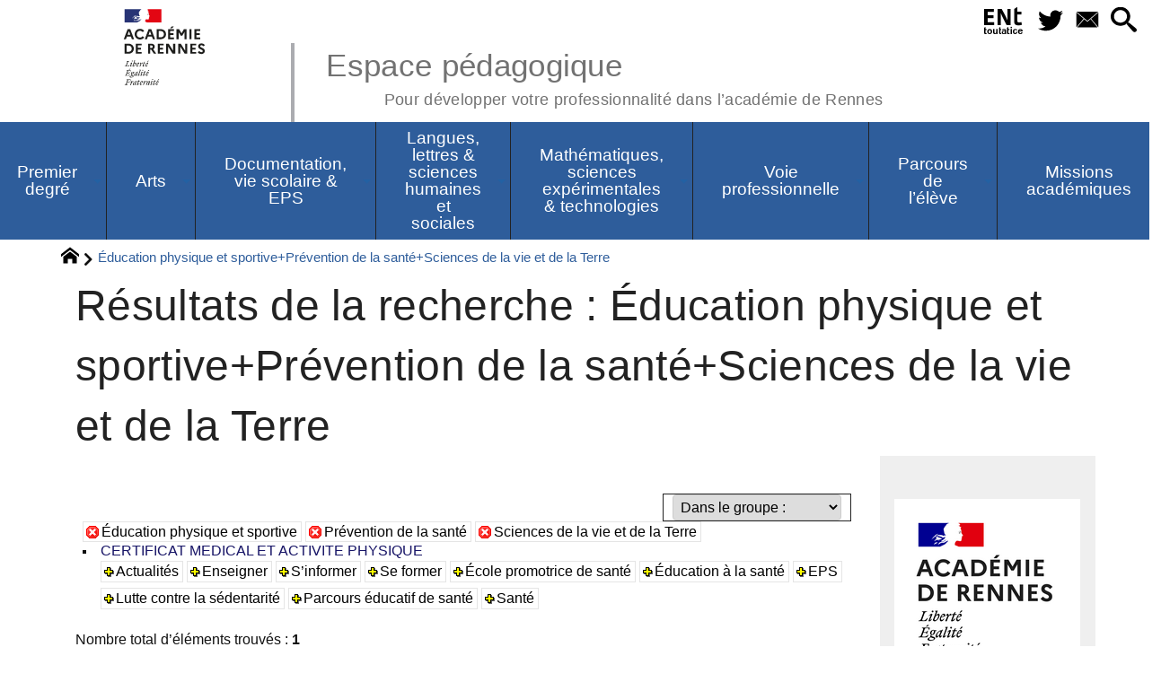

--- FILE ---
content_type: text/css
request_url: https://pedagogie.ac-rennes.fr/sites/pedagogie.ac-rennes.fr/local/cache-css/a4a4f8b1ca69ff4447859c9ed4bd2291.css?1769551215
body_size: 278114
content:
/* compact [
	squelettes-dist/css/reset.css?1739526156
	squelettes-dist/css/clear.css?1739526156
	squelettes-dist/css/typo.css?1739526156
	squelettes-dist/css/media.css?1739526156
	squelettes-dist/css/form.css?1739526156
	squelettes-dist/css/spip.css?1739526156
	plugins-dist/_plugins_soyezcreateurs_/emb_pdf/css/emb_pdf.css
	plugins-dist/_plugins_soyezcreateurs_/jquery_ui/css/ui/jquery-ui.css
	plugins-dist/_plugins_soyezcreateurs_/select2/lib/select2/css/select2.css
	plugins-dist/_plugins_soyezcreateurs_/select2/css/spip.select2.css
	plugins-dist/_plugins_soyezcreateurs_/sidr/css/jquery.sidr.dark.css
	plugins-dist/_plugins_soyezcreateurs_/superfish/css/superfish.css
	plugins-dist/_plugins_soyezcreateurs_/superfish/css/superfish-vertical.css
	plugins-dist/mediabox/lib/lity/lity.css?1759500080
	plugins-dist/mediabox/lity/css/lity.mediabox.css?1759500080
	plugins-dist/mediabox/lity/skins/_simple-dark/lity.css?1759500080
	plugins-dist/porte_plume/css/barre_outils.css?1759500081
	sites/pedagogie.ac-rennes.fr/local/cache-css/cssdyn-css_barre_outils_icones_css-83331c39.css?1769551214
	plugins/image_cliquable/images-rwd/image-map-rwd.css?1740666219
	plugins/socialtags/socialtags.css?1739178872
	plugins-dist/_plugins_soyezcreateurs_/porte_plume_enluminures_typographiques/css/enluminurestypo.css
	plugins/player/css/player.css?1739178857
	plugins-dist/_plugins_soyezcreateurs_/albums/css/albums.css
	plugins-dist/_plugins_soyezcreateurs_/oembed/css/oembed.css?1739179040
	plugins-dist/_plugins_soyezcreateurs_/orthotypo/css/typo_guillemets.css
	plugins-dist/_plugins_soyezcreateurs_/slick/lib/slick/slick.min.css
	plugins-dist/_plugins_soyezcreateurs_/slick/lib/slick/slick-theme.min.css
	plugins-dist/_plugins_soyezcreateurs_/slick/lib/slick/accessible-slick-theme.min.css
	plugins-dist/_plugins_soyezcreateurs_/slick/css/slick-spip.css
	plugins-dist/_plugins_soyezcreateurs_/cvt-upload/css/cvtupload.css?1739178973
	plugins-dist/_plugins_soyezcreateurs_/gis/lib/leaflet/dist/leaflet.css
	plugins-dist/_plugins_soyezcreateurs_/gis/lib/leaflet/plugins/leaflet-plugins.css
	plugins-dist/_plugins_soyezcreateurs_/gis/lib/leaflet/plugins/leaflet.markercluster.css
	plugins-dist/_plugins_soyezcreateurs_/gis/css/leaflet_nodirection.css
	sites/pedagogie.ac-rennes.fr/local/cache-css/cssdyn-style_public_plugin_agenda-f7e8a047.css?1769551214
	sites/pedagogie.ac-rennes.fr/local/cache-css/cssdyn-layout_css-ac1ebea9.css?1769551214
	sites/pedagogie.ac-rennes.fr/local/cache-css/cssdyn-stylessoyezcreateurs_css-0770e0cc.css?1769551214
	sites/pedagogie.ac-rennes.fr/local/cache-css/cssdyn-stylessoyezcreateurs_surcharge_css-1dd9c41e.css?1769551214
	plugins-dist/_plugins_soyezcreateurs_/soyezcreateurs/images/printer.css?1759501815
	plugins-dist/_plugins_soyezcreateurs_/citations_bien_balisees/css/citations_bb.css
] 83.1% */

/* squelettes-dist/css/reset.css?1739526156 */
/*! reset.css v7.0.0 | License:none (public domain) - v2.0 | 20110126 - http://meyerweb.com/eric/tools/css/reset/ */
html,body,div,span,applet,object,iframe,h1,h2,h3,h4,h5,h6,p,blockquote,pre,a,abbr,acronym,address,big,cite,code,del,dfn,em,img,ins,kbd,q,s,samp,small,strike,strong,sub,sup,tt,var,b,u,i,center,dl,dt,dd,ol,ul,li,fieldset,form,label,legend,table,caption,tbody,tfoot,thead,tr,th,td,article,aside,canvas,details,embed,figure,figcaption,footer,header,hgroup,menu,nav,output,ruby,section,summary,time,mark,audio,video{margin:0;padding:0;border:0;font-size:100%;font:inherit;vertical-align:baseline}
article,aside,details,figcaption,figure,footer,header,hgroup,main,menu,nav,section{display:block}
body{line-height:1}
ol,ul{list-style:none}
blockquote,q{quotes:none}
blockquote:before,blockquote:after,q:before,q:after{content:'';content:none}
table{border-collapse:collapse;border-spacing:0}
@media print{*{text-shadow:none!important;color:#000!important;background:transparent!important;box-shadow:none!important}}

/* squelettes-dist/css/clear.css?1739526156 */
*,*:before,*:after{-webkit-box-sizing:border-box;-moz-box-sizing:border-box;box-sizing:border-box}
.block{display:block;margin-bottom:1.5em}
.inline{display:inline}
.inline-block{display:inline-block}
.left{float:left}
.right{float:right}
.center{margin-right:auto;margin-left:auto}
.clear{clear:both}
br.clear{clear:both;margin:0;padding:0;border:0;height:0;line-height:1px;font-size:1px}
hr.clear{visibility:hidden}
.clearfix:after{content:"\0020";display:block;height:0;clear:both;visibility:hidden;overflow:hidden}
.clearfix{display:inline-table}
.clearfix{display:block}
.offscreen{position:absolute;width:1px;height:1px;padding:0;overflow:hidden;clip:rect(0,0,0,0);white-space:nowrap;border:0}
.hidden{visibility:hidden}
.none{display:none}
.todo{opacity:0.5}
.todo:hover{opacity:1}
.blink{text-decoration:blink}

/* squelettes-dist/css/typo.css?1739526156 */
html{font-size:100.01%;-ms-text-size-adjust:100%;-webkit-text-size-adjust:100%}
body{font-size:1em;line-height:1.5}
.font1{font-family:serif}
.font2{font-family:sans-serif}
.font3{font-family:monospace}
.font4{font-family:fantasy}
h1,.h1,h2,.h2,h3,.h3,h4,.h4,h5,.h5,h6,.h6{display:block;margin:0;padding:0;font-size:100%;font-weight:400}
h1,.h1{font-size:2em;line-height:1.5;margin-bottom:.75em}
h2,.h2{font-size:1.5em;line-height:1;margin-bottom:1em}
h3,.h3{font-size:1.25em;line-height:1.2;margin-bottom:1.2em}
h4,.h4{font-size:1.1em;line-height:1.364;margin-bottom:1.364em}
h5,.h5{font-size:1em;font-weight:700;margin-bottom:1.5em}
h6,.h6{font-size:1em;font-weight:700}
h1 small,.h1 small,h2 small,.h2 small,h3 small,.h3 small,h4 small,.h4 small,h5 small,.h5 small,h6 small,.h6 small{font-size:60%;line-height:0}
hr{-moz-box-sizing:content-box;box-sizing:content-box;height:0;margin:1.5em 0;border:solid;border-width:1px 0 0}
em,i,.i{font-style:italic}
strong,b,.b{font-weight:700}
mark,.mark{background:#ff0;color:#000}
.smaller{font-size:75%}
small,.small{font-size:80%}
big,.big{font-size:130%}
.bigger{font-size:175%}
.biggest{font-size:200%}
abbr[title],acronym[title]{border-bottom:.1em dotted;text-decoration:none;cursor:help}
@media print{abbr[title]{border-bottom:0}
abbr[title]:after{content:" (" attr(title) ")"}}
dfn,.dfn{font-weight:700;font-style:italic}
s,strike,del,.del{opacity:.5;text-decoration:line-through}
ins,.ins{background-color:rgba(255,255,204,0.5);text-decoration:none}
u,.u{text-decoration:underline}
sup,.sup,sub,.sub{position:relative;font-size:80%;font-variant:normal;line-height:0;vertical-align:baseline}
sup,.sup{top:-.5em}
sub,.sub{bottom:-.25em}
.lead{font-size:120%}
.caps{font-variant:small-caps}
.quiet{color:#555}
.text-left{text-align:left}
.text-right{text-align:right}
.text-center{text-align:center}
.text-justify{text-align:justify;text-justify:newspaper}
ul{list-style-type:disc}
ul ul{list-style-type:circle}
ul ul ul{list-style-type:square}
ol{list-style-type:decimal}
ol ol{list-style-type:lower-alpha}
ol ol ol{list-style-type:lower-greek}
ul ul,ol ol,ul ol,ol ul{margin-top:0;margin-bottom:0}
ol,ul{margin-left:1.5em;-webkit-margin-before:0;-webkit-margin-after:0}
dt{font-weight:700}
dd{margin-left:1.5em}
.list-none{margin-left:0;list-style:none}
.list-none li:before{content:''}
.list-square{margin-left:1.5em;list-style:square}
.list-square li:before{content:''}
.list-disc{margin-left:1.5em;list-style:disc}
.list-disc li:before{content:''}
.list-circle{margin-left:1.5em;list-style:circle}
.list-circle li:before{content:''}
.list-decimal{margin-left:1.5em;list-style:decimal}
.list-decimal li:before{content:''}
.list-inline{margin-left:0}
.list-inline li{display:inline-block;margin:0;margin-right:1em}
.list-inline li:Last-Child{margin-right:0}
.list-inline.list-inline-sep li{margin-right:0}
.list-inline.list-inline-sep li:after{content:" | "}
.list-inline.list-inline-sep li:Last-Child:after{content:''}
.list-inline.list-inline-dash li{margin-right:0}
.list-inline.list-inline-dash li:after{content:" - "}
.list-inline.list-inline-dash li:Last-Child:after{content:''}
.list-inline.list-inline-comma li{margin-right:0}
.list-inline.list-inline-comma li:after{content:","}
.list-inline.list-inline-comma li:Last-Child:after{content:". "}
.list-block li{display:block;margin-right:0}
table{max-width:100%;border-collapse:collapse;border-spacing:0}
.table{width:100%}
.table caption,table.spip caption,.table th,table.spip th,.table td,table.spip td{padding:.375em}
.table caption,table.spip caption{font-weight:700;text-align:left;border-bottom:2px solid}
.table th,table.spip th{font-weight:700}
.table th,table.spip th,.table td,table.spip td{border-bottom:1px solid}
.table thead th,table.spip thead th{vertical-align:bottom}
.table tbody tr:hover td{background-color:rgba(34,34,34,0.050000000000000044)}
.table tfoot{font-style:italic}
.table tfoot td{border-bottom:0;vertical-align:top}
@media (max-width:640px){.table-responsive{width:100%;overflow-y:hidden;overflow-x:scroll;margin-bottom:1.5em}
.table-responsive table{width:100%;margin-bottom:0}
.table-responsive thead,.table-responsive tbody,.table-responsive tfoot,.table-responsive tr,.table-responsive th,.table-responsive td{white-space:nowrap}}
q{quotes:"\201C" "\201D" "\2018" "\2019"}
:lang(en) > q{quotes:"\201C" "\201D" "\2018" "\2019"}
:lang(fr) > q{quotes:"\00AB\A0" "\A0\00BB" "\201C" "\201D" "\2018" "\2019"}
:lang(es) > q{quotes:"\00AB" "\00BB" "\201C" "\201D"}
:lang(it) > q{quotes:"\00AB\A0" "\A0\00BB" "\201C" "\201D"}
:lang(de) > q{quotes:"\00BB" "\00AB" "\203A" "\2039"}
:lang(no) > q{quotes:"\00AB\A0" "\A0\00BB" "\2039" "\203A"}
q:before{content:open-quote}
q:after{content:close-quote}
blockquote{position:relative;padding-left:1.5em;border:solid rgba(34,34,34,0.19999999999999996);border-width:0 0 0 5px}
blockquote:before{z-index:-1;position:absolute;left:0;top:0;content:"\00AB";line-height:0;font-size:10em;color:rgba(34,34,34,0.09999999999999998)}
cite,.cite{font-style:italic}
address{font-style:italic}
pre,code,kbd,samp,var,tt{font-family:monospace;font-size:1em}
pre{white-space:pre-wrap;word-break:break-all;overflow-wrap:break-word}
kbd{white-space:nowrap;padding:.1em .3em;background-color:#eee;border:1px solid #aaa;border-radius:4px;box-shadow:0 2px 0 rgba(0,0,0,0.2),0 0 0 1px #fff inset;color:#333}
samp{font-weight:700}
var{font-style:italic}
.box{display:block;margin-bottom:1.5em;padding:1.5em 1.5em;padding-bottom:.1em;border:1px solid}
@media print{.box{border:1px solid!important}}
@media (min-width:640px){.box.right{width:33%;margin-left:1.5em}
.box.left{width:33%;margin-right:1.5em}
.box.center{width:75%}}
p,.p,ul,ol,dl,dd,blockquote,address,pre,.table,fieldset{margin-bottom:1.5em}
@media (max-width:640px){img,table,td,blockquote,code,pre,textarea,input,iframe,object,embed,video{max-width:100%!important}
textarea,table,td,th,pre,code,samp{overflow-wrap:break-word}
pre,code,samp{white-space:pre-line}}
@media (orientation:landscape) and (max-device-width:640px){html,body{-webkit-text-size-adjust:100%}}
@media print{pre,blockquote{page-break-inside:avoid}
thead{display:table-header-group}
tr,img{page-break-inside:avoid}
@page{margin:2cm .5cm}
p,h2,h3{orphans:3;widows:3}
h2,h3{page-break-after:avoid}}

/* squelettes-dist/css/media.css?1739526156 */
img,video,canvas,svg{max-width:100%;height:auto}
@media print{img,video,canvas,svg{max-width:100%!important}}
img{vertical-align:middle}
audio,canvas,progress,video{vertical-align:baseline}
audio:not([controls]){display:none;height:0}
template{display:none}
.thumb,.thumb.left{margin:0 10px 10px 0}
.thumb.right{margin:0 0 10px 10px}
img.round{border-radius:5px}
img.circle{border-radius:50%}
img.border{padding:4px;background-color:#fff;border:1px solid #bbb}
img.shadow{box-shadow:-1px 2px 5px 1px rgba(0,0,0,0.7),-1px 2px 20px rgba(255,255,255,0.6) inset}
figure{margin:0;margin-bottom:.75em;text-align:center}
figure.center{margin-bottom:1.5em}
figure.left{margin-right:1.5em}
figure.right{margin-left:1.5em}
@media (max-width:640px){figure{margin-bottom:1.5em}
figure.left{float:none;margin-right:0}
figure.right{float:none;margin-left:0}}

/* squelettes-dist/css/form.css?1739526156 */
input,textarea,select,button{font-family:inherit;font-size:100%;font-weight:inherit}
legend{font-weight:700}
input[type="submit"],input.btn,input.submit,input[type="button"],input.button,input[type="image"],input.image,button{cursor:pointer}
.reponse,.error,.alert,.notice,.success,.info{padding:.8em;margin-bottom:1.5em;border:2px solid #ddd}
.error,.alert{background:#fbe3e4;color:#8a1f11;border-color:#fbc2c4}
.notice{background:#fff6bf;color:#514721;border-color:#ffd324}
.success{background:#e6efc2;color:#264409;border-color:#c6d880}
.info{background:#d5edf8;color:#205791;border-color:#92cae4}
.error a,.alert a{color:#8a1f11}
.notice a{color:#514721}
.success a{color:#264409}
.info a{color:#205791}

/* squelettes-dist/css/spip.css?1739526156 */
ul,ol{list-style:none;margin-left:0}
s,strike,del,.del{opacity:1}
.spip-puce b{display:none}
.spip-puce{position:relative;top:1px;display:inline-block;font-style:normal;font-weight:700;font-size:1.4em;line-height:0.7;-webkit-font-smoothing:antialiased;-moz-osx-font-smoothing:grayscale}
.spip-puce:before{content:"\203A"}
ul.spip,ol.spip{margin-left:50px}
@media (max-width:640px){ul.spip,ol.spip{margin-left:1.5em}}
ul.spip{list-style-type:square}
li ul.spip{list-style-type:disc}
li li ul.spip{list-style-type:circle}
ol.spip{list-style-type:decimal}
dl.spip dt,dl.spip dd{padding-left:50px}
dl.spip dt{clear:both}
table.spip{width:100%}



@media (max-width:640px){table.spip th,table.spip tr,table.spip td{display:block}
table.spip thead th{border-bottom:none!important}
table.spip thead th+th{border-top:none}
table.spip tr{border-bottom:1px solid}
table.spip td{border-bottom:none}}
pre,code,kbd,samp,var,tt,.spip_code,.spip_cadre{font-family:'Courier New',Courier,monospace}
.spip_logo{float:right;margin:0 0 10px 10px;padding:0;border:none}
.spip_logo_center{clear:both;display:block;margin:0 auto 1.5em}
.spip_logo_left{float:left;margin-right:1.5em;margin-bottom:1.5em}
.spip_logo_right{float:right;margin-left:1.5em;margin-bottom:1.5em}
.spip_documents{margin-bottom:1.5em;padding:0;background:none;max-width:100%}
.spip_documents,.spip_documents_center,.spip_doc_titre,.spip_doc_descriptif,.spip_doc_credits{margin-right:auto;margin-left:auto;text-align:center;min-width:120px}
.spip_documents_center{clear:both;display:block;width:100%}
.spip_documents_left{float:left;margin-right:1.5em;max-width:33%}
.spip_documents_right{float:right;margin-left:1.5em;max-width:33%}
.spip_doc_descriptif{clear:both}
.spip_doc_credits{font-style:italic;clear:both}
.spip_documents>a{display:inline-block}
.spip_documents table{text-align:left}
table.spip .spip_document_image{width:auto!important}
.spip_document{display:flex;justify-content:center;align-items:center}
.spip_doc_inner{margin:0 auto;text-align:center;max-width:100%}
.spip_doc_inner>*{margin-left:auto;margin-right:auto}
.spip_document .spip_doc_lien{display:inline-block}
.spip_doc_legende{display:block;max-width:25em}
.spip_document img,.spip_document svg{max-width:100%;height:auto}
@media (max-width:480px){.spip_documents_left,.spip_documents_right{float:none;margin-left:auto;margin-right:auto;max-width:100%}}
.spip_modele{float:right;display:block;width:25%;margin:0 0 1.5em 1.5em;padding:1.5em;background-color:#EEE}
.formulaire_spip fieldset{margin:3em 0 0;padding:1em 0}
.formulaire_spip fieldset fieldset{margin-left:1em}
.formulaire_spip label{padding:4px 0;font-weight:700}
.formulaire_spip h3.legend,.formulaire_spip legend.legend{font-size:120%;font-weight:700;padding-bottom:.2em;border-bottom:1px solid #CCC}
.formulaire_spip .editer,.formulaire_spip .choix{clear:both;padding:.3em 0}
.formulaire_spip .editer{margin:.7em 0}
.formulaire_spip .saisie_radio input,.formulaire_spip .saisie_radio label,.formulaire_spip .saisie_checkbox input,.formulaire_spip .saisie_checkbox label,.formulaire_spip .saisie_case input,.formulaire_spip .saisie_case label,.formulaire_spip .saisie_oui_non input,.formulaire_spip .saisie_oui_non label,.formulaire_spip .saisie_mot input,.formulaire_spip .saisie_mot label{display:inline-block}
.formulaire_spip .saisie_input label,.choix label{cursor:pointer}
.formulaire_spip .explication{font-style:italic}
.formulaire_spip .explication p{margin:0}
.formulaire_spip p.explication{font-size:90%;margin-bottom:.5em}
.formulaire_spip .choix label{font-size:100%;font-weight:400;padding:0}
.formulaire_spip .choix.choix_alternatif:after{content:'';clear:both;display:block}
.formulaire_spip .choix.choix_alternatif label{float:left;width:20%;text-align:right}
.formulaire_spip .choix.choix_alternatif input{float:right;width:78%}
.formulaire_spip .browser .frame{display:inline-block;vertical-align:top;width:32%;min-width:170px;border:solid 1px #aaa;background-color:#F7F7F7;padding:.2em;margin-bottom:1em}
.formulaire_spip ul.item_picked{margin:0}
.formulaire_spip ul.item_picked li{display:inline-block;padding:0 .2em;background-color:#F7F7F7;border:solid 1px #aaa;margin-right:.2em;margin-bottom:.2em}
.formulaire_spip ul.item_picked li span.sep{display:none}
.formulaire_spip .picker_bouton{text-align:right}
.formulaire_spip .boutons{clear:both;margin:0;padding:0;text-align:right}
@media print{.formulaire_spip{display:none}}
.markItUp .markItUpHeader ul .markItUpSeparator{display:none}
.formulaire_spip .previsu{margin-bottom:1.5em;padding:.75em;border:2px dashed #F57900}
fieldset.previsu legend{color:#F57900}
.reponse_formulaire{margin-bottom:1.5em;padding:.75em;border:2px solid #ddd}
.reponse_formulaire_ok{background:#e6efc2;color:#264409;border-color:#c6d880}
.reponse_formulaire_erreur{background:#fbe3e4;color:#8a1f11;border-color:#fbc2c4}
.reponse_formulaire_ok a{color:#264409}
.reponse_formulaire_erreur a{color:#8a1f11}
.erreur_message{color:red}
.editer.erreur input[type="text"],.editer.erreur input.text,.editer.erreur input[type="password"],.editer.erreur input.password,.editer.erreur textarea,li.erreur input[type="text"],li.erreur input.text,li.erreur input[type="password"],li.erreur input.password,li.erreur textarea{background-color:#fbe3e4;border-color:#fbc2c4}
.spip_surligne{background-color:yellow}
.formulaire_recherche *{display:inline}
div.spip,ul.spip,ol.spip,.spip_poesie,.spip_cadre_block,.spip_code_block,.spip_documents.spip_documents_center{margin-bottom:1.5em}
.pagination{clear:both;text-align:center}
@media print{.pagination{display:none}}
a.spip_note{font-weight:700}




.on{font-weight:700}
@media print{.spip-admin,#spip-admin{display:none}}

/* plugins-dist/_plugins_soyezcreateurs_/emb_pdf/css/emb_pdf.css */
.spip_doc_pdf{display:none}
@media (min-width:768px),@media print{.spip_doc_pdf{display:block}
.spip_doc_alternative_mobile{display:none}}

/* plugins-dist/_plugins_soyezcreateurs_/jquery_ui/css/ui/jquery-ui.css */
/*! jQuery UI - v1.14.1 - 2024-11-04
* https://jqueryui.com
* Includes:draggable.css,core.css,resizable.css,selectable.css,sortable.css,accordion.css,autocomplete.css,menu.css,button.css,controlgroup.css,checkboxradio.css,datepicker.css,dialog.css,progressbar.css,selectmenu.css,slider.css,spinner.css,tabs.css,tooltip.css,theme.css
* To view and modify this theme,visit https://jqueryui.com/themeroller/?ffDefault=Arial%2CHelvetica%2Csans-serif&fsDefault=1em&fwDefault=normal&cornerRadius=3px&bgColorHeader=%23e9e9e9&bgTextureHeader=flat&borderColorHeader=%23dddddd&fcHeader=%23333333&iconColorHeader=%23444444&bgColorContent=%23ffffff&bgTextureContent=flat&borderColorContent=%23dddddd&fcContent=%23333333&iconColorContent=%23444444&bgColorDefault=%23f6f6f6&bgTextureDefault=flat&borderColorDefault=%23c5c5c5&fcDefault=%23454545&iconColorDefault=%23777777&bgColorHover=%23ededed&bgTextureHover=flat&borderColorHover=%23cccccc&fcHover=%232b2b2b&iconColorHover=%23555555&bgColorActive=%23999&bgTextureActive=flat&borderColorActive=%23999&fcActive=%23ffffff&iconColorActive=%23ffffff&bgColorHighlight=%23fffa90&bgTextureHighlight=flat&borderColorHighlight=%23dad55e&fcHighlight=%23777620&iconColorHighlight=%23777620&bgColorError=%23fddfdf&bgTextureError=flat&borderColorError=%23f1a899&fcError=%235f3f3f&iconColorError=%23cc0000&bgColorOverlay=%23aaaaaa&bgTextureOverlay=flat&bgImgOpacityOverlay=0&opacityOverlay=30&bgColorShadow=%23666666&bgTextureShadow=flat&bgImgOpacityShadow=0&opacityShadow=30&thicknessShadow=5px&offsetTopShadow=0px&offsetLeftShadow=0px&cornerRadiusShadow=8px&bgImgOpacityHeader=75&bgImgOpacityContent=75&bgImgOpacityDefault=75&bgImgOpacityHover=75&bgImgOpacityActive=75&bgImgOpacityHighlight=55&bgImgOpacityError=95
* Copyright OpenJS Foundation and other contributors;Licensed MIT */
.ui-draggable-handle{touch-action:none}
.ui-helper-hidden{display:none}
.ui-helper-hidden-accessible{border:0;clip:rect(0 0 0 0);height:1px;margin:-1px;overflow:hidden;padding:0;position:absolute;width:1px}
.ui-helper-reset{margin:0;padding:0;border:0;outline:0;line-height:1.3;text-decoration:none;font-size:100%;list-style:none}
.ui-helper-clearfix:before,.ui-helper-clearfix:after{content:"";display:table;border-collapse:collapse}
.ui-helper-clearfix:after{clear:both}
.ui-helper-zfix{width:100%;height:100%;top:0;left:0;position:absolute;opacity:0}
.ui-front{z-index:100}
.ui-state-disabled{cursor:default!important;pointer-events:none}
.ui-icon{display:inline-block;vertical-align:middle;margin-top:-.25em;position:relative;text-indent:-99999px;overflow:hidden;background-repeat:no-repeat}
.ui-widget-icon-block{left:50%;margin-left:-8px;display:block}
.ui-widget-overlay{position:fixed;top:0;left:0;width:100%;height:100%}
.ui-resizable{position:relative}
.ui-resizable-handle{position:absolute;font-size:0.1px;display:block;touch-action:none}
.ui-resizable-disabled .ui-resizable-handle,.ui-resizable-autohide .ui-resizable-handle{display:none}
.ui-resizable-n{cursor:n-resize;height:7px;width:100%;top:-5px;left:0}
.ui-resizable-s{cursor:s-resize;height:7px;width:100%;bottom:-5px;left:0}
.ui-resizable-e{cursor:e-resize;width:7px;right:-5px;top:0;height:100%}
.ui-resizable-w{cursor:w-resize;width:7px;left:-5px;top:0;height:100%}
.ui-resizable-se{cursor:se-resize;width:12px;height:12px;right:1px;bottom:1px}
.ui-resizable-sw{cursor:sw-resize;width:9px;height:9px;left:-5px;bottom:-5px}
.ui-resizable-nw{cursor:nw-resize;width:9px;height:9px;left:-5px;top:-5px}
.ui-resizable-ne{cursor:ne-resize;width:9px;height:9px;right:-5px;top:-5px}
.ui-selectable{touch-action:none}
.ui-selectable-helper{position:absolute;z-index:100;border:1px dotted black}
.ui-sortable-handle{touch-action:none}
.ui-accordion .ui-accordion-header{display:block;cursor:pointer;position:relative;margin:2px 0 0;padding:.5em .5em .5em .7em;font-size:100%}
.ui-accordion .ui-accordion-content{padding:1em 2.2em;border-top:0;overflow:auto}
.ui-autocomplete{position:absolute;top:0;left:0;cursor:default}
.ui-menu{list-style:none;padding:0;margin:0;display:block;outline:0}
.ui-menu .ui-menu{position:absolute}
.ui-menu .ui-menu-item{margin:0;cursor:pointer}
.ui-menu .ui-menu-item-wrapper{position:relative;padding:3px 1em 3px .4em}
.ui-menu .ui-menu-divider{margin:5px 0;height:0;font-size:0;line-height:0;border-width:1px 0 0 0}
.ui-menu .ui-state-focus,.ui-menu .ui-state-active{margin:-1px}
.ui-menu-icons{position:relative}
.ui-menu-icons .ui-menu-item-wrapper{padding-left:2em}
.ui-menu .ui-icon{position:absolute;top:0;bottom:0;left:.2em;margin:auto 0}
.ui-menu .ui-menu-icon{left:auto;right:0}
.ui-button{padding:.4em 1em;display:inline-block;position:relative;line-height:normal;margin-right:.1em;cursor:pointer;vertical-align:middle;text-align:center;-webkit-user-select:none;user-select:none}
.ui-button,.ui-button:link,.ui-button:visited,.ui-button:hover,.ui-button:active{text-decoration:none}
.ui-button-icon-only{width:2em;box-sizing:border-box;text-indent:-9999px;white-space:nowrap}
input.ui-button.ui-button-icon-only{text-indent:0}
.ui-button-icon-only .ui-icon{position:absolute;top:50%;left:50%;margin-top:-8px;margin-left:-8px}
.ui-button.ui-icon-notext .ui-icon{padding:0;width:2.1em;height:2.1em;text-indent:-9999px;white-space:nowrap}
input.ui-button.ui-icon-notext .ui-icon{width:auto;height:auto;text-indent:0;white-space:normal;padding:.4em 1em}
input.ui-button::-moz-focus-inner,button.ui-button::-moz-focus-inner{border:0;padding:0}
.ui-controlgroup{vertical-align:middle;display:inline-block}
.ui-controlgroup > .ui-controlgroup-item{float:left;margin-left:0;margin-right:0}
.ui-controlgroup > .ui-controlgroup-item:focus,.ui-controlgroup > .ui-controlgroup-item.ui-visual-focus{z-index:9999}
.ui-controlgroup-vertical > .ui-controlgroup-item{display:block;float:none;width:100%;margin-top:0;margin-bottom:0;text-align:left}
.ui-controlgroup-vertical .ui-controlgroup-item{box-sizing:border-box}
.ui-controlgroup .ui-controlgroup-label{padding:.4em 1em}
.ui-controlgroup .ui-controlgroup-label span{font-size:80%}
.ui-controlgroup-horizontal .ui-controlgroup-label + .ui-controlgroup-item{border-left:none}
.ui-controlgroup-vertical .ui-controlgroup-label + .ui-controlgroup-item{border-top:none}
.ui-controlgroup-horizontal .ui-controlgroup-label.ui-widget-content{border-right:none}
.ui-controlgroup-vertical .ui-controlgroup-label.ui-widget-content{border-bottom:none}
.ui-controlgroup-vertical .ui-spinner-input{width:calc( 100% - 2.4em )}
.ui-controlgroup-vertical .ui-spinner .ui-spinner-up{border-top-style:solid}
.ui-checkboxradio-label .ui-icon-background{box-shadow:inset 1px 1px 1px #ccc;border-radius:.12em;border:none}
.ui-checkboxradio-radio-label .ui-icon-background{width:16px;height:16px;border-radius:1em;overflow:visible;border:none}
.ui-checkboxradio-radio-label.ui-checkboxradio-checked .ui-icon,.ui-checkboxradio-radio-label.ui-checkboxradio-checked:hover .ui-icon{background-image:none;width:8px;height:8px;border-width:4px;border-style:solid}
.ui-checkboxradio-disabled{pointer-events:none}
.ui-datepicker{width:17em;padding:.2em .2em 0;display:none}
.ui-datepicker .ui-datepicker-header{position:relative;padding:.2em 0}
.ui-datepicker .ui-datepicker-prev,.ui-datepicker .ui-datepicker-next{position:absolute;top:2px;width:1.8em;height:1.8em}
.ui-datepicker .ui-datepicker-prev-hover,.ui-datepicker .ui-datepicker-next-hover{top:1px}
.ui-datepicker .ui-datepicker-prev{left:2px}
.ui-datepicker .ui-datepicker-next{right:2px}
.ui-datepicker .ui-datepicker-prev-hover{left:1px}
.ui-datepicker .ui-datepicker-next-hover{right:1px}
.ui-datepicker .ui-datepicker-prev span,.ui-datepicker .ui-datepicker-next span{display:block;position:absolute;left:50%;margin-left:-8px;top:50%;margin-top:-8px}
.ui-datepicker .ui-datepicker-title{margin:0 2.3em;line-height:1.8em;text-align:center}
.ui-datepicker .ui-datepicker-title select{font-size:1em;margin:1px 0}
.ui-datepicker select.ui-datepicker-month,.ui-datepicker select.ui-datepicker-year{width:45%}
.ui-datepicker table{width:100%;font-size:.9em;border-collapse:collapse;margin:0 0 .4em}
.ui-datepicker th{padding:.7em .3em;text-align:center;font-weight:700;border:0}
.ui-datepicker td{border:0;padding:1px}
.ui-datepicker td span,.ui-datepicker td a{display:block;padding:.2em;text-align:right;text-decoration:none}
.ui-datepicker .ui-datepicker-buttonpane{background-image:none;margin:.7em 0 0;padding:0 .2em;border-left:0;border-right:0;border-bottom:0}
.ui-datepicker .ui-datepicker-buttonpane button{float:right;margin:.5em .2em .4em;cursor:pointer;padding:.2em .6em .3em;width:auto;overflow:visible}
.ui-datepicker .ui-datepicker-buttonpane button.ui-datepicker-current{float:left}
.ui-datepicker.ui-datepicker-multi{width:auto}
.ui-datepicker-multi .ui-datepicker-group{float:left}
.ui-datepicker-multi .ui-datepicker-group table{width:95%;margin:0 auto .4em}
.ui-datepicker-multi-2 .ui-datepicker-group{width:50%}
.ui-datepicker-multi-3 .ui-datepicker-group{width:33.3%}
.ui-datepicker-multi-4 .ui-datepicker-group{width:25%}
.ui-datepicker-multi .ui-datepicker-group-last .ui-datepicker-header,.ui-datepicker-multi .ui-datepicker-group-middle .ui-datepicker-header{border-left-width:0}
.ui-datepicker-multi .ui-datepicker-buttonpane{clear:left}
.ui-datepicker-row-break{clear:both;width:100%;font-size:0}
.ui-datepicker-rtl{direction:rtl}
.ui-datepicker-rtl .ui-datepicker-prev{right:2px;left:auto}
.ui-datepicker-rtl .ui-datepicker-next{left:2px;right:auto}
.ui-datepicker-rtl .ui-datepicker-prev:hover{right:1px;left:auto}
.ui-datepicker-rtl .ui-datepicker-next:hover{left:1px;right:auto}
.ui-datepicker-rtl .ui-datepicker-buttonpane{clear:right}
.ui-datepicker-rtl .ui-datepicker-buttonpane button{float:left}
.ui-datepicker-rtl .ui-datepicker-buttonpane button.ui-datepicker-current,.ui-datepicker-rtl .ui-datepicker-group{float:right}
.ui-datepicker-rtl .ui-datepicker-group-last .ui-datepicker-header,.ui-datepicker-rtl .ui-datepicker-group-middle .ui-datepicker-header{border-right-width:0;border-left-width:1px}
.ui-datepicker .ui-icon{display:block;text-indent:-99999px;overflow:hidden;background-repeat:no-repeat;left:.5em;top:.3em}
.ui-dialog{position:absolute;top:0;left:0;padding:.2em;outline:0}
.ui-dialog .ui-dialog-titlebar{padding:.4em 1em;position:relative}
.ui-dialog .ui-dialog-title{float:left;margin:.1em 0;white-space:nowrap;width:90%;overflow:hidden;text-overflow:ellipsis}
.ui-dialog .ui-dialog-titlebar-close{position:absolute;right:.3em;top:50%;width:20px;margin:-10px 0 0;padding:1px;height:20px}
.ui-dialog .ui-dialog-content{position:relative;border:0;padding:.5em 1em;background:none;overflow:auto}
.ui-dialog .ui-dialog-buttonpane{text-align:left;border-width:1px 0 0 0;background-image:none;margin-top:.5em;padding:.3em 1em .5em .4em}
.ui-dialog .ui-dialog-buttonpane .ui-dialog-buttonset{float:right}
.ui-dialog .ui-dialog-buttonpane button{margin:.5em .4em .5em 0;cursor:pointer}
.ui-dialog .ui-resizable-n{height:2px;top:0}
.ui-dialog .ui-resizable-e{width:2px;right:0}
.ui-dialog .ui-resizable-s{height:2px;bottom:0}
.ui-dialog .ui-resizable-w{width:2px;left:0}
.ui-dialog .ui-resizable-se,.ui-dialog .ui-resizable-sw,.ui-dialog .ui-resizable-ne,.ui-dialog .ui-resizable-nw{width:7px;height:7px}
.ui-dialog .ui-resizable-se{right:0;bottom:0}
.ui-dialog .ui-resizable-sw{left:0;bottom:0}
.ui-dialog .ui-resizable-ne{right:0;top:0}
.ui-dialog .ui-resizable-nw{left:0;top:0}
.ui-draggable .ui-dialog-titlebar{cursor:move}
.ui-progressbar{height:2em;text-align:left;overflow:hidden}
.ui-progressbar .ui-progressbar-value{margin:-1px;height:100%}
.ui-progressbar .ui-progressbar-overlay{background:url("[data-uri]");height:100%;opacity:0.25}
.ui-progressbar-indeterminate .ui-progressbar-value{background-image:none}
.ui-selectmenu-menu{padding:0;margin:0;position:absolute;top:0;left:0;display:none}
.ui-selectmenu-menu .ui-menu{overflow:auto;overflow-x:hidden;padding-bottom:1px}
.ui-selectmenu-menu .ui-menu .ui-selectmenu-optgroup{font-size:1em;font-weight:700;line-height:1.5;padding:2px .4em;margin:.5em 0 0;height:auto;border:0}
.ui-selectmenu-open{display:block}
.ui-selectmenu-text{display:block;margin-right:20px;overflow:hidden;text-overflow:ellipsis}
.ui-selectmenu-button.ui-button{text-align:left;white-space:nowrap;width:14em}
.ui-selectmenu-icon.ui-icon{float:right;margin-top:0}
.ui-slider{position:relative;text-align:left}
.ui-slider .ui-slider-handle{position:absolute;z-index:2;width:1.2em;height:1.2em;cursor:pointer;touch-action:none}
.ui-slider .ui-slider-range{position:absolute;z-index:1;font-size:.7em;display:block;border:0;background-position:0 0}
.ui-slider-horizontal{height:.8em}
.ui-slider-horizontal .ui-slider-handle{top:-.3em;margin-left:-.6em}
.ui-slider-horizontal .ui-slider-range{top:0;height:100%}
.ui-slider-horizontal .ui-slider-range-min{left:0}
.ui-slider-horizontal .ui-slider-range-max{right:0}
.ui-slider-vertical{width:.8em;height:100px}
.ui-slider-vertical .ui-slider-handle{left:-.3em;margin-left:0;margin-bottom:-.6em}
.ui-slider-vertical .ui-slider-range{left:0;width:100%}
.ui-slider-vertical .ui-slider-range-min{bottom:0}
.ui-slider-vertical .ui-slider-range-max{top:0}
.ui-spinner{position:relative;display:inline-block;overflow:hidden;padding:0;vertical-align:middle}
.ui-spinner-input{border:none;background:none;color:inherit;padding:.222em 0;margin:.2em 0;vertical-align:middle;margin-left:.4em;margin-right:2em}
.ui-spinner-button{width:1.6em;height:50%;font-size:.5em;padding:0;margin:0;text-align:center;position:absolute;cursor:default;display:block;overflow:hidden;right:0}
.ui-spinner a.ui-spinner-button{border-top-style:none;border-bottom-style:none;border-right-style:none}
.ui-spinner-up{top:0}
.ui-spinner-down{bottom:0}
.ui-tabs{position:relative;padding:.2em}
.ui-tabs .ui-tabs-nav{margin:0;padding:.2em .2em 0}
.ui-tabs .ui-tabs-nav li{list-style:none;float:left;position:relative;top:0;margin:1px .2em 0 0;border-bottom-width:0;padding:0;white-space:nowrap}
.ui-tabs .ui-tabs-nav .ui-tabs-anchor{float:left;padding:.5em 1em;text-decoration:none}
.ui-tabs .ui-tabs-nav li.ui-tabs-active{margin-bottom:-1px;padding-bottom:1px}
.ui-tabs .ui-tabs-nav li.ui-tabs-active .ui-tabs-anchor,.ui-tabs .ui-tabs-nav li.ui-state-disabled .ui-tabs-anchor,.ui-tabs .ui-tabs-nav li.ui-tabs-loading .ui-tabs-anchor{cursor:text}
.ui-tabs-collapsible .ui-tabs-nav li.ui-tabs-active .ui-tabs-anchor{cursor:pointer}
.ui-tabs .ui-tabs-panel{display:block;border-width:0;padding:1em 1.4em;background:none}
.ui-tooltip{padding:8px;position:absolute;z-index:9999;max-width:300px}
body .ui-tooltip{border-width:2px}
.ui-widget{font-family:Arial,Helvetica,sans-serif;font-size:1em}
.ui-widget .ui-widget{font-size:1em}
.ui-widget input,.ui-widget select,.ui-widget textarea,.ui-widget button{font-family:Arial,Helvetica,sans-serif;font-size:1em}
.ui-widget.ui-widget-content{border:1px solid #c5c5c5}
.ui-widget-content{border:1px solid #ddd;background:#fff;color:#333}
.ui-widget-content a{color:#333}
.ui-widget-header{border:1px solid #ddd;background:#e9e9e9;color:#333;font-weight:700}
.ui-widget-header a{color:#333}
.ui-state-default,.ui-widget-content .ui-state-default,.ui-widget-header .ui-state-default,.ui-button,html .ui-button.ui-state-disabled:hover,html .ui-button.ui-state-disabled:active{border:1px solid #c5c5c5;background:#f6f6f6;font-weight:400;color:#454545}
.ui-state-default a,.ui-state-default a:link,.ui-state-default a:visited,a.ui-button,a:link.ui-button,a:visited.ui-button,.ui-button{color:#454545;text-decoration:none}
.ui-state-hover,.ui-widget-content .ui-state-hover,.ui-widget-header .ui-state-hover,.ui-state-focus,.ui-widget-content .ui-state-focus,.ui-widget-header .ui-state-focus,.ui-button:hover,.ui-button:focus{border:1px solid #ccc;background:#ededed;font-weight:400;color:#2b2b2b}
.ui-state-hover a,.ui-state-hover a:hover,.ui-state-hover a:link,.ui-state-hover a:visited,.ui-state-focus a,.ui-state-focus a:hover,.ui-state-focus a:link,.ui-state-focus a:visited,a.ui-button:hover,a.ui-button:focus{color:#2b2b2b;text-decoration:none}
.ui-visual-focus{box-shadow:0 0 3px 1px rgb(94,158,214)}
.ui-state-active,.ui-widget-content .ui-state-active,.ui-widget-header .ui-state-active,a.ui-button:active,.ui-button:active,.ui-button.ui-state-active:hover{border:1px solid #999;background:#999;font-weight:400;color:#fff}
.ui-icon-background,.ui-state-active .ui-icon-background{border:#999;background-color:#fff}
.ui-state-active a,.ui-state-active a:link,.ui-state-active a:visited{color:#fff;text-decoration:none}
.ui-state-highlight,.ui-widget-content .ui-state-highlight,.ui-widget-header .ui-state-highlight{border:1px solid #dad55e;background:#fffa90;color:#777620}
.ui-state-checked{border:1px solid #dad55e;background:#fffa90}
.ui-state-highlight a,.ui-widget-content .ui-state-highlight a,.ui-widget-header .ui-state-highlight a{color:#777620}
.ui-state-error,.ui-widget-content .ui-state-error,.ui-widget-header .ui-state-error{border:1px solid #f1a899;background:#fddfdf;color:#5f3f3f}
.ui-state-error a,.ui-widget-content .ui-state-error a,.ui-widget-header .ui-state-error a{color:#5f3f3f}
.ui-state-error-text,.ui-widget-content .ui-state-error-text,.ui-widget-header .ui-state-error-text{color:#5f3f3f}
.ui-priority-primary,.ui-widget-content .ui-priority-primary,.ui-widget-header .ui-priority-primary{font-weight:700}
.ui-priority-secondary,.ui-widget-content .ui-priority-secondary,.ui-widget-header .ui-priority-secondary{opacity:.7;font-weight:400}
.ui-state-disabled,.ui-widget-content .ui-state-disabled,.ui-widget-header .ui-state-disabled{opacity:.35;background-image:none}
.ui-icon{width:16px;height:16px}
.ui-icon,.ui-widget-content .ui-icon{background-image:url('//pedagogie.ac-rennes.fr/plugins-dist/_plugins_soyezcreateurs_/jquery_ui/css/ui/images/ui-icons_444444_256x240.png')}
.ui-widget-header .ui-icon{background-image:url('//pedagogie.ac-rennes.fr/plugins-dist/_plugins_soyezcreateurs_/jquery_ui/css/ui/images/ui-icons_444444_256x240.png')}
.ui-state-hover .ui-icon,.ui-state-focus .ui-icon,.ui-button:hover .ui-icon,.ui-button:focus .ui-icon{background-image:url('//pedagogie.ac-rennes.fr/plugins-dist/_plugins_soyezcreateurs_/jquery_ui/css/ui/images/ui-icons_555555_256x240.png')}
.ui-state-active .ui-icon,.ui-button:active .ui-icon{background-image:url('//pedagogie.ac-rennes.fr/plugins-dist/_plugins_soyezcreateurs_/jquery_ui/css/ui/images/ui-icons_ffffff_256x240.png')}
.ui-state-highlight .ui-icon,.ui-button .ui-state-highlight.ui-icon{background-image:url('//pedagogie.ac-rennes.fr/plugins-dist/_plugins_soyezcreateurs_/jquery_ui/css/ui/images/ui-icons_777620_256x240.png')}
.ui-state-error .ui-icon,.ui-state-error-text .ui-icon{background-image:url('//pedagogie.ac-rennes.fr/plugins-dist/_plugins_soyezcreateurs_/jquery_ui/css/ui/images/ui-icons_cc0000_256x240.png')}
.ui-button .ui-icon{background-image:url('//pedagogie.ac-rennes.fr/plugins-dist/_plugins_soyezcreateurs_/jquery_ui/css/ui/images/ui-icons_777777_256x240.png')}
.ui-icon-blank.ui-icon-blank.ui-icon-blank{background-image:none}
.ui-icon-caret-1-n{background-position:0 0}
.ui-icon-caret-1-ne{background-position:-16px 0}
.ui-icon-caret-1-e{background-position:-32px 0}
.ui-icon-caret-1-se{background-position:-48px 0}
.ui-icon-caret-1-s{background-position:-65px 0}
.ui-icon-caret-1-sw{background-position:-80px 0}
.ui-icon-caret-1-w{background-position:-96px 0}
.ui-icon-caret-1-nw{background-position:-112px 0}
.ui-icon-caret-2-n-s{background-position:-128px 0}
.ui-icon-caret-2-e-w{background-position:-144px 0}
.ui-icon-triangle-1-n{background-position:0 -16px}
.ui-icon-triangle-1-ne{background-position:-16px -16px}
.ui-icon-triangle-1-e{background-position:-32px -16px}
.ui-icon-triangle-1-se{background-position:-48px -16px}
.ui-icon-triangle-1-s{background-position:-65px -16px}
.ui-icon-triangle-1-sw{background-position:-80px -16px}
.ui-icon-triangle-1-w{background-position:-96px -16px}
.ui-icon-triangle-1-nw{background-position:-112px -16px}
.ui-icon-triangle-2-n-s{background-position:-128px -16px}
.ui-icon-triangle-2-e-w{background-position:-144px -16px}
.ui-icon-arrow-1-n{background-position:0 -32px}
.ui-icon-arrow-1-ne{background-position:-16px -32px}
.ui-icon-arrow-1-e{background-position:-32px -32px}
.ui-icon-arrow-1-se{background-position:-48px -32px}
.ui-icon-arrow-1-s{background-position:-65px -32px}
.ui-icon-arrow-1-sw{background-position:-80px -32px}
.ui-icon-arrow-1-w{background-position:-96px -32px}
.ui-icon-arrow-1-nw{background-position:-112px -32px}
.ui-icon-arrow-2-n-s{background-position:-128px -32px}
.ui-icon-arrow-2-ne-sw{background-position:-144px -32px}
.ui-icon-arrow-2-e-w{background-position:-160px -32px}
.ui-icon-arrow-2-se-nw{background-position:-176px -32px}
.ui-icon-arrowstop-1-n{background-position:-192px -32px}
.ui-icon-arrowstop-1-e{background-position:-208px -32px}
.ui-icon-arrowstop-1-s{background-position:-224px -32px}
.ui-icon-arrowstop-1-w{background-position:-240px -32px}
.ui-icon-arrowthick-1-n{background-position:1px -48px}
.ui-icon-arrowthick-1-ne{background-position:-16px -48px}
.ui-icon-arrowthick-1-e{background-position:-32px -48px}
.ui-icon-arrowthick-1-se{background-position:-48px -48px}
.ui-icon-arrowthick-1-s{background-position:-64px -48px}
.ui-icon-arrowthick-1-sw{background-position:-80px -48px}
.ui-icon-arrowthick-1-w{background-position:-96px -48px}
.ui-icon-arrowthick-1-nw{background-position:-112px -48px}
.ui-icon-arrowthick-2-n-s{background-position:-128px -48px}
.ui-icon-arrowthick-2-ne-sw{background-position:-144px -48px}
.ui-icon-arrowthick-2-e-w{background-position:-160px -48px}
.ui-icon-arrowthick-2-se-nw{background-position:-176px -48px}
.ui-icon-arrowthickstop-1-n{background-position:-192px -48px}
.ui-icon-arrowthickstop-1-e{background-position:-208px -48px}
.ui-icon-arrowthickstop-1-s{background-position:-224px -48px}
.ui-icon-arrowthickstop-1-w{background-position:-240px -48px}
.ui-icon-arrowreturnthick-1-w{background-position:0 -64px}
.ui-icon-arrowreturnthick-1-n{background-position:-16px -64px}
.ui-icon-arrowreturnthick-1-e{background-position:-32px -64px}
.ui-icon-arrowreturnthick-1-s{background-position:-48px -64px}
.ui-icon-arrowreturn-1-w{background-position:-64px -64px}
.ui-icon-arrowreturn-1-n{background-position:-80px -64px}
.ui-icon-arrowreturn-1-e{background-position:-96px -64px}
.ui-icon-arrowreturn-1-s{background-position:-112px -64px}
.ui-icon-arrowrefresh-1-w{background-position:-128px -64px}
.ui-icon-arrowrefresh-1-n{background-position:-144px -64px}
.ui-icon-arrowrefresh-1-e{background-position:-160px -64px}
.ui-icon-arrowrefresh-1-s{background-position:-176px -64px}
.ui-icon-arrow-4{background-position:0 -80px}
.ui-icon-arrow-4-diag{background-position:-16px -80px}
.ui-icon-extlink{background-position:-32px -80px}
.ui-icon-newwin{background-position:-48px -80px}
.ui-icon-refresh{background-position:-64px -80px}
.ui-icon-shuffle{background-position:-80px -80px}
.ui-icon-transfer-e-w{background-position:-96px -80px}
.ui-icon-transferthick-e-w{background-position:-112px -80px}
.ui-icon-folder-collapsed{background-position:0 -96px}
.ui-icon-folder-open{background-position:-16px -96px}
.ui-icon-document{background-position:-32px -96px}
.ui-icon-document-b{background-position:-48px -96px}
.ui-icon-note{background-position:-64px -96px}
.ui-icon-mail-closed{background-position:-80px -96px}
.ui-icon-mail-open{background-position:-96px -96px}
.ui-icon-suitcase{background-position:-112px -96px}
.ui-icon-comment{background-position:-128px -96px}
.ui-icon-person{background-position:-144px -96px}
.ui-icon-print{background-position:-160px -96px}
.ui-icon-trash{background-position:-176px -96px}
.ui-icon-locked{background-position:-192px -96px}
.ui-icon-unlocked{background-position:-208px -96px}
.ui-icon-bookmark{background-position:-224px -96px}
.ui-icon-tag{background-position:-240px -96px}
.ui-icon-home{background-position:0 -112px}
.ui-icon-flag{background-position:-16px -112px}
.ui-icon-calendar{background-position:-32px -112px}
.ui-icon-cart{background-position:-48px -112px}
.ui-icon-pencil{background-position:-64px -112px}
.ui-icon-clock{background-position:-80px -112px}
.ui-icon-disk{background-position:-96px -112px}
.ui-icon-calculator{background-position:-112px -112px}
.ui-icon-zoomin{background-position:-128px -112px}
.ui-icon-zoomout{background-position:-144px -112px}
.ui-icon-search{background-position:-160px -112px}
.ui-icon-wrench{background-position:-176px -112px}
.ui-icon-gear{background-position:-192px -112px}
.ui-icon-heart{background-position:-208px -112px}
.ui-icon-star{background-position:-224px -112px}
.ui-icon-link{background-position:-240px -112px}
.ui-icon-cancel{background-position:0 -128px}
.ui-icon-plus{background-position:-16px -128px}
.ui-icon-plusthick{background-position:-32px -128px}
.ui-icon-minus{background-position:-48px -128px}
.ui-icon-minusthick{background-position:-64px -128px}
.ui-icon-close{background-position:-80px -128px}
.ui-icon-closethick{background-position:-96px -128px}
.ui-icon-key{background-position:-112px -128px}
.ui-icon-lightbulb{background-position:-128px -128px}
.ui-icon-scissors{background-position:-144px -128px}
.ui-icon-clipboard{background-position:-160px -128px}
.ui-icon-copy{background-position:-176px -128px}
.ui-icon-contact{background-position:-192px -128px}
.ui-icon-image{background-position:-208px -128px}
.ui-icon-video{background-position:-224px -128px}
.ui-icon-script{background-position:-240px -128px}
.ui-icon-alert{background-position:0 -144px}
.ui-icon-info{background-position:-16px -144px}
.ui-icon-notice{background-position:-32px -144px}
.ui-icon-help{background-position:-48px -144px}
.ui-icon-check{background-position:-64px -144px}
.ui-icon-bullet{background-position:-80px -144px}
.ui-icon-radio-on{background-position:-96px -144px}
.ui-icon-radio-off{background-position:-112px -144px}
.ui-icon-pin-w{background-position:-128px -144px}
.ui-icon-pin-s{background-position:-144px -144px}
.ui-icon-play{background-position:0 -160px}
.ui-icon-pause{background-position:-16px -160px}
.ui-icon-seek-next{background-position:-32px -160px}
.ui-icon-seek-prev{background-position:-48px -160px}
.ui-icon-seek-end{background-position:-64px -160px}
.ui-icon-seek-start{background-position:-80px -160px}
.ui-icon-seek-first{background-position:-80px -160px}
.ui-icon-stop{background-position:-96px -160px}
.ui-icon-eject{background-position:-112px -160px}
.ui-icon-volume-off{background-position:-128px -160px}
.ui-icon-volume-on{background-position:-144px -160px}
.ui-icon-power{background-position:0 -176px}
.ui-icon-signal-diag{background-position:-16px -176px}
.ui-icon-signal{background-position:-32px -176px}
.ui-icon-battery-0{background-position:-48px -176px}
.ui-icon-battery-1{background-position:-64px -176px}
.ui-icon-battery-2{background-position:-80px -176px}
.ui-icon-battery-3{background-position:-96px -176px}
.ui-icon-circle-plus{background-position:0 -192px}
.ui-icon-circle-minus{background-position:-16px -192px}
.ui-icon-circle-close{background-position:-32px -192px}
.ui-icon-circle-triangle-e{background-position:-48px -192px}
.ui-icon-circle-triangle-s{background-position:-64px -192px}
.ui-icon-circle-triangle-w{background-position:-80px -192px}
.ui-icon-circle-triangle-n{background-position:-96px -192px}
.ui-icon-circle-arrow-e{background-position:-112px -192px}
.ui-icon-circle-arrow-s{background-position:-128px -192px}
.ui-icon-circle-arrow-w{background-position:-144px -192px}
.ui-icon-circle-arrow-n{background-position:-160px -192px}
.ui-icon-circle-zoomin{background-position:-176px -192px}
.ui-icon-circle-zoomout{background-position:-192px -192px}
.ui-icon-circle-check{background-position:-208px -192px}
.ui-icon-circlesmall-plus{background-position:0 -208px}
.ui-icon-circlesmall-minus{background-position:-16px -208px}
.ui-icon-circlesmall-close{background-position:-32px -208px}
.ui-icon-squaresmall-plus{background-position:-48px -208px}
.ui-icon-squaresmall-minus{background-position:-64px -208px}
.ui-icon-squaresmall-close{background-position:-80px -208px}
.ui-icon-grip-dotted-vertical{background-position:0 -224px}
.ui-icon-grip-dotted-horizontal{background-position:-16px -224px}
.ui-icon-grip-solid-vertical{background-position:-32px -224px}
.ui-icon-grip-solid-horizontal{background-position:-48px -224px}
.ui-icon-gripsmall-diagonal-se{background-position:-64px -224px}
.ui-icon-grip-diagonal-se{background-position:-80px -224px}
.ui-corner-all,.ui-corner-top,.ui-corner-left,.ui-corner-tl{border-top-left-radius:3px}
.ui-corner-all,.ui-corner-top,.ui-corner-right,.ui-corner-tr{border-top-right-radius:3px}
.ui-corner-all,.ui-corner-bottom,.ui-corner-left,.ui-corner-bl{border-bottom-left-radius:3px}
.ui-corner-all,.ui-corner-bottom,.ui-corner-right,.ui-corner-br{border-bottom-right-radius:3px}
.ui-widget-overlay{background:#aaa;opacity:.3}
.ui-widget-shadow{box-shadow:0px 0px 5px #666}

/* plugins-dist/_plugins_soyezcreateurs_/select2/lib/select2/css/select2.css */
.select2-container{box-sizing:border-box;display:inline-block;margin:0;position:relative;vertical-align:middle}
.select2-container .select2-selection--single{box-sizing:border-box;cursor:pointer;display:block;height:28px;user-select:none;-webkit-user-select:none}
.select2-container .select2-selection--single .select2-selection__rendered{display:block;padding-left:8px;padding-right:20px;overflow:hidden;text-overflow:ellipsis;white-space:nowrap}
.select2-container .select2-selection--single .select2-selection__clear{position:relative}
.select2-container[dir="rtl"] .select2-selection--single .select2-selection__rendered{padding-right:8px;padding-left:20px}
.select2-container .select2-selection--multiple{box-sizing:border-box;cursor:pointer;display:block;min-height:32px;user-select:none;-webkit-user-select:none}
.select2-container .select2-selection--multiple .select2-selection__rendered{display:inline-block;overflow:hidden;padding-left:8px;text-overflow:ellipsis;white-space:nowrap}
.select2-container .select2-search--inline{float:left}
.select2-container .select2-search--inline .select2-search__field{box-sizing:border-box;border:none;font-size:100%;margin-top:5px;padding:0}
.select2-container .select2-search--inline .select2-search__field::-webkit-search-cancel-button{-webkit-appearance:none}
.select2-dropdown{background-color:white;border:1px solid #aaa;border-radius:4px;box-sizing:border-box;display:block;position:absolute;left:-100000px;width:100%;z-index:1051}
.select2-results{display:block}
.select2-results__options{list-style:none;margin:0;padding:0}
.select2-results__option{padding:6px;user-select:none;-webkit-user-select:none}
.select2-results__option[aria-selected]{cursor:pointer}
.select2-container--open .select2-dropdown{left:0}
.select2-container--open .select2-dropdown--above{border-bottom:none;border-bottom-left-radius:0;border-bottom-right-radius:0}
.select2-container--open .select2-dropdown--below{border-top:none;border-top-left-radius:0;border-top-right-radius:0}
.select2-search--dropdown{display:block;padding:4px}
.select2-search--dropdown .select2-search__field{padding:4px;width:100%;box-sizing:border-box}
.select2-search--dropdown .select2-search__field::-webkit-search-cancel-button{-webkit-appearance:none}
.select2-search--dropdown.select2-search--hide{display:none}
.select2-close-mask{border:0;margin:0;padding:0;display:block;position:fixed;left:0;top:0;min-height:100%;min-width:100%;height:auto;width:auto;opacity:0;z-index:99;background-color:#fff;filter:alpha(opacity=0)}
.select2-hidden-accessible{border:0!important;clip:rect(0 0 0 0)!important;-webkit-clip-path:inset(50%)!important;clip-path:inset(50%)!important;height:1px!important;overflow:hidden!important;padding:0!important;position:absolute!important;width:1px!important;white-space:nowrap!important}
.select2-container--default .select2-selection--single{background-color:#fff;border:1px solid #aaa;border-radius:4px}
.select2-container--default .select2-selection--single .select2-selection__rendered{color:#444;line-height:28px}
.select2-container--default .select2-selection--single .select2-selection__clear{cursor:pointer;float:right;font-weight:700}
.select2-container--default .select2-selection--single .select2-selection__placeholder{color:#999}
.select2-container--default .select2-selection--single .select2-selection__arrow{height:26px;position:absolute;top:1px;right:1px;width:20px}
.select2-container--default .select2-selection--single .select2-selection__arrow b{border-color:#888 transparent transparent transparent;border-style:solid;border-width:5px 4px 0 4px;height:0;left:50%;margin-left:-4px;margin-top:-2px;position:absolute;top:50%;width:0}
.select2-container--default[dir="rtl"] .select2-selection--single .select2-selection__clear{float:left}
.select2-container--default[dir="rtl"] .select2-selection--single .select2-selection__arrow{left:1px;right:auto}
.select2-container--default.select2-container--disabled .select2-selection--single{background-color:#eee;cursor:default}
.select2-container--default.select2-container--disabled .select2-selection--single .select2-selection__clear{display:none}
.select2-container--default.select2-container--open .select2-selection--single .select2-selection__arrow b{border-color:transparent transparent #888 transparent;border-width:0 4px 5px 4px}
.select2-container--default .select2-selection--multiple{background-color:white;border:1px solid #aaa;border-radius:4px;cursor:text}
.select2-container--default .select2-selection--multiple .select2-selection__rendered{box-sizing:border-box;list-style:none;margin:0;padding:0 5px;width:100%}
.select2-container--default .select2-selection--multiple .select2-selection__rendered li{list-style:none}
.select2-container--default .select2-selection--multiple .select2-selection__clear{cursor:pointer;float:right;font-weight:700;margin-top:5px;margin-right:10px;padding:1px}
.select2-container--default .select2-selection--multiple .select2-selection__choice{background-color:#e4e4e4;border:1px solid #aaa;border-radius:4px;cursor:default;float:left;margin-right:5px;margin-top:5px;padding:0 5px}
.select2-container--default .select2-selection--multiple .select2-selection__choice__remove{color:#999;cursor:pointer;display:inline-block;font-weight:700;margin-right:2px}
.select2-container--default .select2-selection--multiple .select2-selection__choice__remove:hover{color:#333}
.select2-container--default[dir="rtl"] .select2-selection--multiple .select2-selection__choice,.select2-container--default[dir="rtl"] .select2-selection--multiple .select2-search--inline{float:right}
.select2-container--default[dir="rtl"] .select2-selection--multiple .select2-selection__choice{margin-left:5px;margin-right:auto}
.select2-container--default[dir="rtl"] .select2-selection--multiple .select2-selection__choice__remove{margin-left:2px;margin-right:auto}
.select2-container--default.select2-container--focus .select2-selection--multiple{border:solid black 1px;outline:0}
.select2-container--default.select2-container--disabled .select2-selection--multiple{background-color:#eee;cursor:default}
.select2-container--default.select2-container--disabled .select2-selection__choice__remove{display:none}
.select2-container--default.select2-container--open.select2-container--above .select2-selection--single,.select2-container--default.select2-container--open.select2-container--above .select2-selection--multiple{border-top-left-radius:0;border-top-right-radius:0}
.select2-container--default.select2-container--open.select2-container--below .select2-selection--single,.select2-container--default.select2-container--open.select2-container--below .select2-selection--multiple{border-bottom-left-radius:0;border-bottom-right-radius:0}
.select2-container--default .select2-search--dropdown .select2-search__field{border:1px solid #aaa}
.select2-container--default .select2-search--inline .select2-search__field{background:transparent;border:none;outline:0;box-shadow:none;-webkit-appearance:textfield}
.select2-container--default .select2-results > .select2-results__options{max-height:200px;overflow-y:auto}
.select2-container--default .select2-results__option[role=group]{padding:0}
.select2-container--default .select2-results__option[aria-disabled=true]{color:#999}
.select2-container--default .select2-results__option[aria-selected=true]{background-color:#ddd}
.select2-container--default .select2-results__option .select2-results__option{padding-left:1em}
.select2-container--default .select2-results__option .select2-results__option .select2-results__group{padding-left:0}
.select2-container--default .select2-results__option .select2-results__option .select2-results__option{margin-left:-1em;padding-left:2em}
.select2-container--default .select2-results__option .select2-results__option .select2-results__option .select2-results__option{margin-left:-2em;padding-left:3em}
.select2-container--default .select2-results__option .select2-results__option .select2-results__option .select2-results__option .select2-results__option{margin-left:-3em;padding-left:4em}
.select2-container--default .select2-results__option .select2-results__option .select2-results__option .select2-results__option .select2-results__option .select2-results__option{margin-left:-4em;padding-left:5em}
.select2-container--default .select2-results__option .select2-results__option .select2-results__option .select2-results__option .select2-results__option .select2-results__option .select2-results__option{margin-left:-5em;padding-left:6em}
.select2-container--default .select2-results__option--highlighted[aria-selected]{background-color:#5897fb;color:white}
.select2-container--default .select2-results__group{cursor:default;display:block;padding:6px}
.select2-container--classic .select2-selection--single{background-color:#f7f7f7;border:1px solid #aaa;border-radius:4px;outline:0;background-image:-webkit-linear-gradient(top,white 50%,#eee 100%);background-image:-o-linear-gradient(top,white 50%,#eee 100%);background-image:linear-gradient(to bottom,white 50%,#eee 100%);background-repeat:repeat-x;filter:progid:DXImageTransform.Microsoft.gradient(startColorstr='#FFFFFFFF',endColorstr='#FFEEEEEE',GradientType=0)}
.select2-container--classic .select2-selection--single:focus{border:1px solid #5897fb}
.select2-container--classic .select2-selection--single .select2-selection__rendered{color:#444;line-height:28px}
.select2-container--classic .select2-selection--single .select2-selection__clear{cursor:pointer;float:right;font-weight:700;margin-right:10px}
.select2-container--classic .select2-selection--single .select2-selection__placeholder{color:#999}
.select2-container--classic .select2-selection--single .select2-selection__arrow{background-color:#ddd;border:none;border-left:1px solid #aaa;border-top-right-radius:4px;border-bottom-right-radius:4px;height:26px;position:absolute;top:1px;right:1px;width:20px;background-image:-webkit-linear-gradient(top,#eee 50%,#ccc 100%);background-image:-o-linear-gradient(top,#eee 50%,#ccc 100%);background-image:linear-gradient(to bottom,#eee 50%,#ccc 100%);background-repeat:repeat-x;filter:progid:DXImageTransform.Microsoft.gradient(startColorstr='#FFEEEEEE',endColorstr='#FFCCCCCC',GradientType=0)}
.select2-container--classic .select2-selection--single .select2-selection__arrow b{border-color:#888 transparent transparent transparent;border-style:solid;border-width:5px 4px 0 4px;height:0;left:50%;margin-left:-4px;margin-top:-2px;position:absolute;top:50%;width:0}
.select2-container--classic[dir="rtl"] .select2-selection--single .select2-selection__clear{float:left}
.select2-container--classic[dir="rtl"] .select2-selection--single .select2-selection__arrow{border:none;border-right:1px solid #aaa;border-radius:0;border-top-left-radius:4px;border-bottom-left-radius:4px;left:1px;right:auto}
.select2-container--classic.select2-container--open .select2-selection--single{border:1px solid #5897fb}
.select2-container--classic.select2-container--open .select2-selection--single .select2-selection__arrow{background:transparent;border:none}
.select2-container--classic.select2-container--open .select2-selection--single .select2-selection__arrow b{border-color:transparent transparent #888 transparent;border-width:0 4px 5px 4px}
.select2-container--classic.select2-container--open.select2-container--above .select2-selection--single{border-top:none;border-top-left-radius:0;border-top-right-radius:0;background-image:-webkit-linear-gradient(top,white 0%,#eee 50%);background-image:-o-linear-gradient(top,white 0%,#eee 50%);background-image:linear-gradient(to bottom,white 0%,#eee 50%);background-repeat:repeat-x;filter:progid:DXImageTransform.Microsoft.gradient(startColorstr='#FFFFFFFF',endColorstr='#FFEEEEEE',GradientType=0)}
.select2-container--classic.select2-container--open.select2-container--below .select2-selection--single{border-bottom:none;border-bottom-left-radius:0;border-bottom-right-radius:0;background-image:-webkit-linear-gradient(top,#eee 50%,white 100%);background-image:-o-linear-gradient(top,#eee 50%,white 100%);background-image:linear-gradient(to bottom,#eee 50%,white 100%);background-repeat:repeat-x;filter:progid:DXImageTransform.Microsoft.gradient(startColorstr='#FFEEEEEE',endColorstr='#FFFFFFFF',GradientType=0)}
.select2-container--classic .select2-selection--multiple{background-color:white;border:1px solid #aaa;border-radius:4px;cursor:text;outline:0}
.select2-container--classic .select2-selection--multiple:focus{border:1px solid #5897fb}
.select2-container--classic .select2-selection--multiple .select2-selection__rendered{list-style:none;margin:0;padding:0 5px}
.select2-container--classic .select2-selection--multiple .select2-selection__clear{display:none}
.select2-container--classic .select2-selection--multiple .select2-selection__choice{background-color:#e4e4e4;border:1px solid #aaa;border-radius:4px;cursor:default;float:left;margin-right:5px;margin-top:5px;padding:0 5px}
.select2-container--classic .select2-selection--multiple .select2-selection__choice__remove{color:#888;cursor:pointer;display:inline-block;font-weight:700;margin-right:2px}
.select2-container--classic .select2-selection--multiple .select2-selection__choice__remove:hover{color:#555}
.select2-container--classic[dir="rtl"] .select2-selection--multiple .select2-selection__choice{float:right;margin-left:5px;margin-right:auto}
.select2-container--classic[dir="rtl"] .select2-selection--multiple .select2-selection__choice__remove{margin-left:2px;margin-right:auto}
.select2-container--classic.select2-container--open .select2-selection--multiple{border:1px solid #5897fb}
.select2-container--classic.select2-container--open.select2-container--above .select2-selection--multiple{border-top:none;border-top-left-radius:0;border-top-right-radius:0}
.select2-container--classic.select2-container--open.select2-container--below .select2-selection--multiple{border-bottom:none;border-bottom-left-radius:0;border-bottom-right-radius:0}
.select2-container--classic .select2-search--dropdown .select2-search__field{border:1px solid #aaa;outline:0}
.select2-container--classic .select2-search--inline .select2-search__field{outline:0;box-shadow:none}
.select2-container--classic .select2-dropdown{background-color:white;border:1px solid transparent}
.select2-container--classic .select2-dropdown--above{border-bottom:none}
.select2-container--classic .select2-dropdown--below{border-top:none}
.select2-container--classic .select2-results > .select2-results__options{max-height:200px;overflow-y:auto}
.select2-container--classic .select2-results__option[role=group]{padding:0}
.select2-container--classic .select2-results__option[aria-disabled=true]{color:grey}
.select2-container--classic .select2-results__option--highlighted[aria-selected]{background-color:#3875d7;color:white}
.select2-container--classic .select2-results__group{cursor:default;display:block;padding:6px}
.select2-container--classic.select2-container--open .select2-dropdown{border-color:#5897fb}

/* plugins-dist/_plugins_soyezcreateurs_/select2/css/spip.select2.css */
.select2-dropdown{text-align:left}
.select2-rendered__match{text-decoration:underline}
.select2-container--open{z-index:9999}

/* plugins-dist/_plugins_soyezcreateurs_/sidr/css/jquery.sidr.dark.css */
.sidr{display:block;position:fixed;top:0;height:100%;z-index:999999;width:260px;overflow-x:hidden;overflow-y:auto;font-family:"lucida grande",tahoma,verdana,arial,sans-serif;font-size:15px;background:#333;color:#fff;box-shadow:0 0 5px 5px #222 inset}
.sidr .sidr-inner{padding:0 0 15px}
.sidr .sidr-inner > p{margin-left:15px;margin-right:15px}
.sidr.right{left:auto;right:-260px}
.sidr.left{left:-260px;right:auto}
.sidr h1,.sidr h2,.sidr h3,.sidr h4,.sidr h5,.sidr h6{background-image:url('[data-uri]');background-size:100%;background-image:-webkit-gradient(linear,50% 0%,50% 100%,color-stop(0%,#4d4d4d),color-stop(100%,#1a1a1a));background-image:-moz-linear-gradient(#4d4d4d,#1a1a1a);background-image:-webkit-linear-gradient(#4d4d4d,#1a1a1a);background-image:linear-gradient(#4d4d4d,#1a1a1a);font-size:11px;font-weight:400;padding:0 15px;margin:0 0 5px;color:#fff;line-height:24px;box-shadow:0 5px 5px 3px rgba(0,0,0,0.2)}
.sidr p{font-size:13px;margin:0 0 12px}
.sidr p a{color:rgba(255,255,255,0.9)}
.sidr > p{margin-left:15px;margin-right:15px}
.sidr ul{display:block;margin:0 0 15px;padding:0;border-top:1px solid #1a1a1a;border-bottom:1px solid #4d4d4d}
.sidr ul li{display:block;margin:0;line-height:48px;border-top:1px solid #4d4d4d;border-bottom:1px solid #1a1a1a}
.sidr ul li:hover,.sidr ul li.active,.sidr ul li.sidr-class-active{border-top:0;line-height:49px}
.sidr ul li:hover > a,.sidr ul li:hover > span,.sidr ul li.active > a,.sidr ul li.active > span,.sidr ul li.sidr-class-active > a,.sidr ul li.sidr-class-active > span{box-shadow:0 0 15px 3px #222 inset}
.sidr ul li a,.sidr ul li span{padding:0 15px;display:block;text-decoration:none;color:#fff}
.sidr ul li ul{border-bottom:0;margin:0}
.sidr ul li ul li{line-height:40px;font-size:13px}
.sidr ul li ul li:last-child{border-bottom:0}
.sidr ul li ul li:hover,.sidr ul li ul li.active,.sidr ul li ul li.sidr-class-active{border-top:0;line-height:41px}
.sidr ul li ul li:hover > a,.sidr ul li ul li:hover > span,.sidr ul li ul li.active > a,.sidr ul li ul li.active > span,.sidr ul li ul li.sidr-class-active > a,.sidr ul li ul li.sidr-class-active > span{box-shadow:0 0 15px 3px #222 inset}
.sidr ul li ul li a,.sidr ul li ul li span{color:rgba(255,255,255,0.8);padding-left:30px}
.sidr form{margin:0 15px}
.sidr label{font-size:13px}
.sidr input[type="text"],.sidr input[type="password"],.sidr input[type="date"],.sidr input[type="datetime"],.sidr input[type="email"],.sidr input[type="number"],.sidr input[type="search"],.sidr input[type="tel"],.sidr input[type="time"],.sidr input[type="url"],.sidr textarea,.sidr select{width:100%;font-size:13px;padding:5px;-moz-box-sizing:border-box;-webkit-box-sizing:border-box;box-sizing:border-box;margin:0 0 10px;border-radius:2px;border:0;background:rgba(0,0,0,0.1);color:rgba(255,255,255,0.6);display:block;clear:both}
.sidr input[type=checkbox]{width:auto;display:inline;clear:none}
.sidr input[type=button],.sidr input[type=submit]{color:#333;background:#fff}
.sidr input[type=button]:hover,.sidr input[type=submit]:hover{background:rgba(255,255,255,0.9)}

/* plugins-dist/_plugins_soyezcreateurs_/superfish/css/superfish.css */
.sf-menu,.sf-menu *{margin:0;padding:0;list-style:none}
.sf-menu li{position:relative}
.sf-menu ul{position:absolute;display:none;top:100%;left:0;z-index:99}
.sf-menu > li{float:left}
.sf-menu li:hover > ul,.sf-menu li.sfHover > ul{display:block}
.sf-menu a{display:block;position:relative}
.sf-menu ul ul{top:0;left:100%}
.sf-menu{float:left;margin-bottom:1em}
.sf-menu ul{box-shadow:2px 2px 6px rgba(0,0,0,.2);min-width:12em;*width:12em}
.sf-menu a{border-left:1px solid #fff;border-top:1px solid #dFeEFF;border-top:1px solid rgba(255,255,255,.5);padding:.75em 1em;text-decoration:none;zoom:1}
.sf-menu a{color:#13a}
.sf-menu li{background:#BDD2FF;white-space:nowrap;*white-space:normal;-webkit-transition:background .2s;transition:background .2s}
.sf-menu ul li{background:#AABDE6}
.sf-menu ul ul li{background:#9AAEDB}
.sf-menu li:hover,.sf-menu li.sfHover{background:#CFDEFF;-webkit-transition:none;transition:none}
.sf-arrows .sf-with-ul{padding-right:2.5em;*padding-right:1em}
.sf-arrows .sf-with-ul:after{content:'';position:absolute;top:50%;right:1em;margin-top:-3px;height:0;width:0;border:5px solid transparent;border-top-color:#dFeEFF;border-top-color:rgba(255,255,255,.5)}
.sf-arrows > li > .sf-with-ul:focus:after,.sf-arrows > li:hover > .sf-with-ul:after,.sf-arrows > .sfHover > .sf-with-ul:after{border-top-color:white}
.sf-arrows ul .sf-with-ul:after{margin-top:-5px;margin-right:-3px;border-color:transparent;border-left-color:#dFeEFF;border-left-color:rgba(255,255,255,.5)}
.sf-arrows ul li > .sf-with-ul:focus:after,.sf-arrows ul li:hover > .sf-with-ul:after,.sf-arrows ul .sfHover > .sf-with-ul:after{border-left-color:white}

/* plugins-dist/_plugins_soyezcreateurs_/superfish/css/superfish-vertical.css */
.sf-vertical{width:12em}
.sf-vertical ul{left:100%;top:0}
.sf-vertical > li{float:none}
.sf-vertical li{width:100%}
.sf-vertical.sf-arrows > li > .sf-with-ul:after{margin-top:-5px;margin-right:-3px;border-color:transparent;border-left-color:#dFeEFF;border-left-color:rgba(255,255,255,.5)}
.sf-vertical.sf-arrows li > .sf-with-ul:focus:after,.sf-vertical.sf-arrows li:hover > .sf-with-ul:after,.sf-vertical.sf-arrows .sfHover > .sf-with-ul:after{border-left-color:white}

/* plugins-dist/mediabox/lib/lity/lity.css?1759500080 */
/*! Lity - v3.0.0-dev - 2020-04-26
* http://sorgalla.com/lity/
* Copyright (c) 2015-2020 Jan Sorgalla;Licensed MIT */
.lity-active,.lity-active body{overflow:hidden}
.lity{z-index:9990;position:fixed;top:0;right:0;bottom:0;left:0;white-space:nowrap;background:#0b0b0b;background:rgba(0,0,0,.9);outline:none!important;opacity:0;-webkit-transition:opacity .3s ease;-o-transition:opacity .3s ease;transition:opacity .3s ease}
.lity.lity-opened{opacity:1}
.lity.lity-closed{opacity:0}
.lity *{-webkit-box-sizing:border-box;-moz-box-sizing:border-box;box-sizing:border-box}
.lity-wrap{z-index:9990;position:fixed;top:0;right:0;bottom:0;left:0;text-align:center;outline:none!important}
.lity-wrap:before{content:'';display:inline-block;height:100%;vertical-align:middle;margin-right:-.25em}
.lity-loader{z-index:9991;color:#fff;position:absolute;top:50%;margin-top:-.8em;width:100%;text-align:center;font-size:14px;font-family:Arial,Helvetica,sans-serif;opacity:0;-webkit-transition:opacity .3s ease;-o-transition:opacity .3s ease;transition:opacity .3s ease}
.lity-loading .lity-loader{opacity:1}
.lity-container{z-index:9992;position:relative;text-align:left;vertical-align:middle;display:inline-block;white-space:normal;max-width:100%;max-height:100%;outline:none!important}
.lity-content{z-index:9993;width:100%;-webkit-transform:scale(1);-ms-transform:scale(1);-o-transform:scale(1);transform:scale(1);-webkit-transition:-webkit-transform .3s ease;transition:-webkit-transform .3s ease;-o-transition:-o-transform .3s ease;transition:transform .3s ease;transition:transform .3s ease,-webkit-transform .3s ease,-o-transform .3s ease}
.lity-loading .lity-content,.lity-closed .lity-content{-webkit-transform:scale(0.8);-ms-transform:scale(0.8);-o-transform:scale(0.8);transform:scale(0.8)}
.lity-content:after{content:'';position:absolute;left:0;top:0;bottom:0;display:block;right:0;width:auto;height:auto;z-index:-1;-webkit-box-shadow:0 0 8px rgba(0,0,0,.6);box-shadow:0 0 8px rgba(0,0,0,.6)}
.lity-close,.lity-close:hover,.lity-close:focus,.lity-close:active,.lity-close:visited{z-index:9994;width:35px;height:35px;position:fixed;right:0;top:0;-webkit-appearance:none;cursor:pointer;text-decoration:none;text-align:center;padding:0;color:#fff;font-style:normal;font-size:35px;font-family:Arial,Baskerville,monospace;line-height:35px;text-shadow:0 1px 2px rgba(0,0,0,.6);border:0;background:none;-webkit-box-shadow:none;box-shadow:none}
.lity-close::-moz-focus-inner{border:0;padding:0}
.lity-close:active{top:1px}
.lity-image img{max-width:100%;display:block;line-height:0;border:0}
.lity-iframe .lity-container{width:100%;max-width:964px}
.lity-iframe-container{width:100%;height:0;padding-top:56.25%;overflow:auto;pointer-events:auto;-webkit-transform:translateZ(0);transform:translateZ(0);-webkit-overflow-scrolling:touch}
.lity-iframe-container iframe{position:absolute;display:block;top:0;left:0;width:100%;height:100%;-webkit-box-shadow:0 0 8px rgba(0,0,0,.6);box-shadow:0 0 8px rgba(0,0,0,.6);background:#000}
.lity-hide{display:none}

/* plugins-dist/mediabox/lity/css/lity.mediabox.css?1759500080 */
.box_mediabox{display:block;margin:0;padding:0;width:auto;height:auto;background:none;border:0}
.box_mediabox:before{content:'';display:block;position:fixed;top:0;right:0;bottom:0;left:0;background:#000;opacity:0.9}
@media(min-width:500px){.box_mediabox .lity-container{max-width:90%;max-height:90%}}
@media(max-width:499.9px){.box_mediabox .lity-container{max-width:100%!important;max-height:100%!important}}
.box_mediabox.lity-height-set .lity-content{height:100%;min-height:0!important}
.box_mediabox.lity-image .lity-content{display:flex;justify-content:center;align-items:center}
.box_mediabox.lity-image .lity-image-figure{display:block;margin:0}
.box_mediabox.lity-image .lity-image-figure::before{content:'';display:block;position:absolute;left:0;top:0;width:100%;height:100%;z-index:-1;background-color:transparent;transition:background-color 0.25s ease-in 0.1s}
.box_mediabox.lity-image.lity-ready .lity-image-figure::before{background-color:#fff}
.lity-image-caption.min,.lity-image-caption.expanded{cursor:pointer}
.lity-image-caption.min .lity-image-caption-text{max-height:4.5rem;overflow:hidden;text-overflow:ellipsis;white-space:nowrap}
.lity-image-caption.min .spip_doc_titre,.lity-image-caption.min .spip_doc_descriptif,.lity-image-caption.min .spip_doc_credits{white-space:nowrap;overflow:hidden;text-overflow:ellipsis}
.lity-image-caption.min .spip_doc_descriptif:not(:first-child),.lity-image-caption.min .spip_doc_credits:not(:first-child){display:none}
.box_mediabox.lity-inline .lity-content,.box_mediabox.lity-ajax .lity-content{background:#fff}
.box_mediabox.lity-inline .lity-content>*,.box_mediabox.lity-ajax .lity-content-inner{overflow:auto;padding:1rem}
.box_mediabox.lity-iframe .lity-iframe-container iframe{background:#fff}
.box_mediabox.lity-height-set.lity-iframe .lity-iframe-container{height:100%;padding:0;transform:none}
.lity-active body{height:auto!important;overflow:hidden!important}
.box_mediabox.lity-loading .lity-content{background:transparent}
.box_mediabox.lity-loading .lity-content:after{display:none}
.lity-loading .box-loading{display:block;position:absolute;top:50%;left:50%;margin-top:-2.5em;margin-left:-2.5em;width:5em;height:5em}
.lity-loading .box-loading:after{content:" ";display:block;width:4em;height:4em;margin:.5em;border-radius:50%;border:.375em solid #000;border-color:#000 #fff #000 #fff;opacity:0.5;animation:lds-dual-ring 1.2s linear infinite}
@keyframes lds-dual-ring{0%{transform:rotate(0deg)}
100%{transform:rotate(360deg)}}
.box_mediabox.lity-closing:before{opacity:0}
.lity-group-progress-bar{display:none;position:fixed;bottom:0;left:0;right:0;height:.33em}
.lity-slideshow .lity-group-progress-bar{display:block}
.lity-group-progress-bar-status{position:absolute;left:0;height:100%;top:0;background:#888}
.lity-no-transition-on-open .lity-content,.lity-no-transition .lity-content{transition:none!important}
.lity-no-transition-on-open-none.lity-loading .lity-content,.lity-no-transition.lity-loading .lity-content,.lity-no-transition.lity-closed .lity-content{-webkit-transform:none!important;-ms-transform:none!important;-o-transform:none!important;transform:none!important}
.lity-transition-on-open-slide-from-right .lity-content,.lity-transition-on-open-slide-from-left .lity-content{-webkit-transform:scale(1) translateX(0);-ms-transform:scale(1) translateX(0);-o-transform:scale(1) translateX(0);transform:scale(1) translateX(0)}
.lity-transition-on-open-slide-from-right.lity-loading .lity-content{-webkit-transform:scale(1) translateX(50vw);-ms-transform:scale(1) translateX(50vw);-o-transform:scale(1) translateX(50vw);transform:scale(1) translateX(50vw)}
.lity-transition-on-open-slide-from-left.lity-loading .lity-content{-webkit-transform:scale(1) translateX(-50vw);-ms-transform:scale(1) translateX(-50vw);-o-transform:scale(1) translateX(-50vw);transform:scale(1) translateX(-50vw)}
:root{--mediabox-sidebar-width:25rem;--mediabox-sidebar-height:calc(5rem + 20%);--mediabox-sidebar-close-size:2rem}
.box_mediabox.lity-sidebar:before{opacity:0.5}
.box_mediabox.lity-sidebar .lity-wrap{display:flex}
.box_mediabox.lity-sidebar .lity-container{position:relative;transition:transform 0.3s ease-in-out}
.box_mediabox.lity-sidebar .lity-content{height:100%;width:100%;min-width:initial;min-height:initial;transition:none!important;transform:none!important;padding-block-start:var(--mediabox-sidebar-close-size)}
.box_mediabox.lity-sidebar .lity-close{position:absolute;color:inherit;width:var(--mediabox-sidebar-close-size);height:var(--mediabox-sidebar-close-size);font-size:var(--mediabox-sidebar-close-size);line-height:var(--mediabox-sidebar-close-size)}
.box_mediabox.lity-sidebar-inline .lity-container{width:var(--mediabox-sidebar-width);max-width:100vw}
.box_mediabox.lity-sidebar-start .lity-wrap{justify-content:start}
.box_mediabox.lity-sidebar-start.lity-loading .lity-container,.box_mediabox.lity-sidebar-start.lity-closing .lity-container{transform:scale(1) translateX(-100%)}
.box_mediabox.lity-sidebar-end .lity-wrap{justify-content:end}
.box_mediabox.lity-sidebar-end.lity-loading .lity-container,.box_mediabox.lity-sidebar-end.lity-closing .lity-container{transform:scale(1) translateX(100%)}
.box_mediabox.lity-sidebar-block .lity-wrap:before{margin:0}
.box_mediabox.lity-sidebar-top .lity-container,.box_mediabox.lity-sidebar-bottom .lity-container{height:var(--mediabox-sidebar-height);max-height:100vw}
.box_mediabox.lity-sidebar-top.lity-loading .lity-container,.box_mediabox.lity-sidebar-top.lity-closing .lity-container{transform:scale(1) translateY(-100%)}
.box_mediabox.lity-sidebar-bottom .lity-wrap{align-items:end}
.box_mediabox.lity-sidebar-bottom.lity-loading .lity-container,.box_mediabox.lity-sidebar-bottom.lity-closing .lity-container{transform:scale(1) translateY(100%)}

/* plugins-dist/mediabox/lity/skins/_simple-dark/lity.css?1759500080 */
.box_mediabox:before{background:#000;opacity:0.9}
.box_mediabox button[class*="lity-"]:focus{outline:2px dotted #ccc}
.lity-close,.lity-close:hover,.lity-close:active,.lity-close:focus{top:4px;right:2px;width:2.5rem;height:2.5rem;line-height:2.5rem;font-size:2.5rem;color:#fff}
.lity-group-caption .lity-group-current{display:block;position:absolute;top:-1.5rem;right:0;color:#fff;font-weight:700}
.lity-loading .lity-group-caption .lity-group-current{left:50%;margin-left:-2.125em;width:4.5em;right:auto;text-align:center;top:50%;margin-top:-1.5em;color:#fff}
.lity-loading .lity-group-start-stop{display:none}
.lity-group-start-stop{display:block;position:absolute;top:-1.5rem;left:0;width:100%;text-align:center;color:#fff;font-weight:700}
.lity-group-start-stop button{display:inline-block;border:0;padding:0;margin:0;background:none;color:#fff}
.lity-group-start-stop button b{color:transparent}
.lity-group-start-stop button b::after{content:attr(title);display:inline-block;color:#fff;padding-right:.75em}
.lity-group-start-stop .lity-stop{display:none}
.lity-slideshow .lity-group-start-stop .lity-start{display:none}
.lity-slideshow .lity-group-start-stop .lity-stop{display:inline-block}
.lity-next,.lity-previous{display:block;border:0;padding:0;margin:0;position:fixed;border-radius:50%;left:-4.75rem;text-align:center;top:50%;margin-top:-6rem;width:8rem;height:12rem;cursor:pointer;-webkit-touch-callout:none;-webkit-user-select:none;-khtml-user-select:none;-moz-user-select:none;-ms-user-select:none;user-select:none;background:rgba(0,0,0,0)}
.lity-next[disabled],.lity-previous[disabled]{display:none}
.lity-next{left:auto;right:-4.75rem;text-align:right}
.lity-next:hover,.lity-previous:hover,.lity-next:active,.lity-previous:active,.lity-next:focus,.lity-previous:focus{background:rgba(255,255,255,.05)}
.lity-next b,.lity-previous b{display:inline-block;position:absolute;top:50%;left:5.5rem;font-size:3rem;line-height:3rem;margin-top:-1.5rem;text-shadow:0 0 10px #000;color:#fff;font-style:normal;opacity:0.5}
.lity-next b{right:5.5rem;left:auto}
.lity-next:hover b,.lity-previous:hover b,.lity-next:active b,.lity-previous:active b,.lity-next:focus b,.lity-previous:focus b{display:inline-block;opacity:1}
.lity-image-caption{display:block;position:absolute;left:0;right:0;bottom:0;background:rgba(0,0,0,0.25);color:#fff;font-style:italic;padding:1rem}

/* plugins-dist/porte_plume/css/barre_outils.css?1759500081 */
.markItUpHeader{text-align:left}
.markItUp .markItUpHeader a,.markItUp .markItUpTabs a,.markItUp .markItUpFooter a{color:#000;text-decoration:none}
.markItUp{margin:5px 0;position:relative}
.markItUp .markItUpContainer{margin:0;padding:0}
.markItUp .markItUpTabs a,.markItUp .markItUpHeader a{transition:background 0.2s,color 0.2s}
.markItUp .markItUpTabs a:hover,.markItUp .markItUpTabs a:focus,.markItUp .markItUpTabs a:active,.markItUp .markItUpHeader ul a.active,.markItUp .markItUpHeader ul a:focus,.markItUp .markItUpHeader ul a:focus-within,.markItUp .markItUpHeader ul a:active,.markItUp .markItUpHeader ul a:hover{background-color:var(--spip-color-theme-lightest,hsla(0,0%,0%,0.05));outline:none!important}
.markItUp .markItUpTabs{text-align:right;position:absolute;right:10px;clear:right;z-index:5}
.markItUp .markItUpTabs a{display:block;float:right;padding:1em .5em;position:relative;font-size:.9em}
.markItUp .markItUpTabs a.on:after,.markItUp .markItUpTabs a:hover:after,.markItUp .markItUpTabs a:focus:after,.markItUp .markItUpTabs a:active:after{content:'';display:block;position:absolute;left:0;right:0;bottom:-2px;border-bottom:2px solid var(--spip-color-theme,hsla(0,0%,0%,0.66))}
.markItUp .markItUpHeader{display:block;margin:0;padding:0;min-height:3.2em;background:white;border:1px solid #ddd;border-color:var(--spip-form-border-color,hsla(0,0%,0%,0.15));border-bottom-color:var(--spip-form-border-color,hsla(0,0%,0%,0.15));border-radius:var(--spip-form-border-radius,6px) var(--spip-form-border-radius,6px) 0 0}
.markItUp .markItUpHeader:after{content:"\0020";display:block;height:0;clear:both;visibility:hidden;overflow:hidden}
.lte7 .markItUp .markItUpHeader ul{height:3.2em}
.markItUp .markItUpHeader ul{display:block;margin:0!important;padding:0}
.markItUp .markItUpHeader ul li{list-style:none;float:left;position:relative;clear:none;border:0;margin:0;padding:0;overflow:visible}
.markItUp .markItUpHeader ul li:first-child{padding-top:0}
.markItUp .markItUpHeader ul a{clear:none;display:block;margin:0;padding:1.05em .5em}
.markItUp .markItUpHeader ul a em{display:block;background-repeat:no-repeat;width:1rem;height:1rem;text-indent:-10000px}
.markItUp .markItUpHeader > ul > li:first-child > a{padding-left:10px}
.markItUp .markItUpHeader ul .markItUpDropMenu ul{display:none;position:absolute;top:3.15em;width:8rem;z-index:3}
.markItUp .markItUpHeader ul .markItUpDropMenu ul.expanded{display:block;width:12em}
.markItUp .markItUpHeader ul .markItUpDropMenu ul li{float:left;margin-right:0;background-color:white}
.markItUp .markItUpHeader ul .markItUpDropMenu ul a{background-color:var(--spip-color-theme-lightest,hsla(0,0%,0%,0.05))}
.markItUp .markItUpHeader ul .markItUpDropMenu ul a:hover,.markItUp .markItUpHeader ul .markItUpDropMenu ul a:focus,.markItUp .markItUpHeader ul .markItUpDropMenu ul a:active{background-color:var(--spip-color-theme-lighter,hsla(0,0%,0%,0.15))}
.lte8 .markItUp .markItUpHeader ul .markItUpDropMenu ul{padding-top:0;border-top:1px solid #ccc}
.markItUp .markItUpHeader ul ul .markItUpDropMenu{background:#F5F5F5 url('//pedagogie.ac-rennes.fr/plugins-dist/porte_plume/css/img/submenu.png') no-repeat 50% 50%}
.markItUp .markItUpHeader ul ul .separateur{margin:0;border:0}
.markItUp .markItUpEditor{clear:both;display:block;overflow:auto;margin:0}
.markItUp .markItUpEditor#text_area{height:300px;border-color:var(--spip-form-border-color,hsla(0,0%,0%,0.15));border-top:0}
.markItUp .markItUpPreview{clear:both;border:1px solid #ddd;border-color:var(--spip-form-border-color,hsla(0,0%,0%,0.15));border-top:0;background:#fff;overflow:auto;padding:1em}
.markItUp .preview p{margin-bottom:1em}
.markItUp .preview ul{margin-bottom:1em;margin-top:.5em}
.markItUp .preview li{border:none;padding:1px}
.markItUp .preview .cadre ol,.markItUp .preview .cadre ul{padding:.5em}
.markItUp .markItUpContainer.fullscreen{position:fixed;top:0;left:0;height:100%;width:100%;background:#DDD;z-index:1002}
.markItUp .fullscreen .markItUpHeader{position:absolute;top:0;right:50%;width:50%;max-width:40em;display:block!important}
.markItUp .fullscreen .markItUpEditor,.markItUp .fullscreen .markItUpPreview{margin-top:3.4em;top:0;width:50%;max-width:40em;height:95%!important;display:block!important;border:0}
.markItUp .fullscreen .markItUpEditor{position:absolute!important;right:50%}
.markItUp .fullscreen .markItUpPreview{position:absolute;left:50%;-moz-box-sizing:border-box;-webkit-box-sizing:border-box;box-sizing:border-box;border-left:1px solid #eee;border-left-color:hsla(0,0%,0%,0.1)}
.markItUp .fullscreen .markItUpTabs{position:absolute;left:50%;width:50%;max-width:40em}
.markItUp .fullscreen .markItUpTabs .previsuVoir,.markItUp .fullscreen .markItUpTabs .previsuEditer,.markItUp .fullscreen .markItUpFooter{display:none}
.markItUp .markItUpTabs .fullscreen{text-indent:-1000em;text-align:left;background-image:url('//pedagogie.ac-rennes.fr/plugins-dist/porte_plume/css/img/arrow_out.svg')!important;background-position:center center!important;background-repeat:no-repeat!important;-moz-box-sizing:content-box;-webkit-box-sizing:content-box;box-sizing:content-box;width:16px}
.markItUp .fullscreen .markItUpTabs .fullscreen{background-image:url('//pedagogie.ac-rennes.fr/plugins-dist/porte_plume/css/img/arrow_in.svg')!important}
.markItUp .markItUpFooter{margin:0;padding:0;width:100%}
.markItUp .markItUpResizeHandle{overflow:hidden;width:21px;height:6px;margin-left:auto;margin-right:auto;background-image:url('//pedagogie.ac-rennes.fr/plugins-dist/porte_plume/css/img/handle.svg');cursor:ns-resize}

/* sites/pedagogie.ac-rennes.fr/local/cache-css/cssdyn-css_barre_outils_icones_css-83331c39.css?1769551214 */
.markItUp .outil_header1>a>em{background-image:url(//pedagogie.ac-rennes.fr/plugins-dist/porte_plume/icones_barre/spt-v1.svg);background-position:-2px -2px}
.markItUp .outil_bold>a>em{background-image:url(//pedagogie.ac-rennes.fr/plugins-dist/porte_plume/icones_barre/spt-v1.svg);background-position:-2px -22px}
.markItUp .outil_italic>a>em{background-image:url(//pedagogie.ac-rennes.fr/plugins-dist/porte_plume/icones_barre/spt-v1.svg);background-position:-2px -42px}
.markItUp .outil_stroke_through>a>em{background-image:url(//pedagogie.ac-rennes.fr/plugins-dist/porte_plume/icones_barre/spt-v1.svg);background-position:-2px -62px}
.markItUp .outil_liste_ul>a>em{background-image:url(//pedagogie.ac-rennes.fr/plugins-dist/porte_plume/icones_barre/spt-v1.svg);background-position:-2px -442px}
.markItUp .outil_liste_ol>a>em{background-image:url(//pedagogie.ac-rennes.fr/plugins-dist/porte_plume/icones_barre/spt-v1.svg);background-position:-2px -462px}
.markItUp .outil_indenter>a>em{background-image:url(//pedagogie.ac-rennes.fr/plugins-dist/porte_plume/icones_barre/spt-v1.svg);background-position:-2px -482px}
.markItUp .outil_desindenter>a>em{background-image:url(//pedagogie.ac-rennes.fr/plugins-dist/porte_plume/icones_barre/spt-v1.svg);background-position:-2px -502px}
.markItUp .outil_quote>a>em{background-image:url(//pedagogie.ac-rennes.fr/plugins-dist/porte_plume/icones_barre/spt-v1.svg);background-position:-2px -302px}
.markItUp .outil_poesie>a>em{background-image:url(//pedagogie.ac-rennes.fr/plugins-dist/porte_plume/icones_barre/spt-v1.svg);background-position:-2px -322px}
.markItUp .outil_link>a>em{background-image:url(//pedagogie.ac-rennes.fr/plugins-dist/porte_plume/icones_barre/spt-v1.svg);background-position:-2px -342px}
.markItUp .outil_notes>a>em{background-image:url(//pedagogie.ac-rennes.fr/plugins-dist/porte_plume/icones_barre/spt-v1.svg);background-position:-2px -362px}
.markItUp .outil_guillemets>a>em{background-image:url(//pedagogie.ac-rennes.fr/plugins-dist/porte_plume/icones_barre/spt-v1.svg);background-position:-2px -522px}
.markItUp .outil_guillemets_simples>a>em{background-image:url(//pedagogie.ac-rennes.fr/plugins-dist/porte_plume/icones_barre/spt-v1.svg);background-position:-2px -542px}
.markItUp .outil_guillemets_de>a>em{background-image:url(//pedagogie.ac-rennes.fr/plugins-dist/porte_plume/icones_barre/spt-v1.svg);background-position:-2px -562px}
.markItUp .outil_guillemets_de_simples>a>em{background-image:url(//pedagogie.ac-rennes.fr/plugins-dist/porte_plume/icones_barre/spt-v1.svg);background-position:-2px -582px}
.markItUp .outil_guillemets_uniques>a>em{background-image:url(//pedagogie.ac-rennes.fr/plugins-dist/porte_plume/icones_barre/spt-v1.svg);background-position:-2px -602px}
.markItUp .outil_caracteres>a>em{background-image:url(//pedagogie.ac-rennes.fr/plugins-dist/porte_plume/icones_barre/spt-v1.svg);background-position:-2px -282px}
.markItUp .outil_a_maj_grave>a>em{background-image:url(//pedagogie.ac-rennes.fr/plugins-dist/porte_plume/icones_barre/spt-v1.svg);background-position:-2px -162px}
.markItUp .outil_e_maj_aigu>a>em{background-image:url(//pedagogie.ac-rennes.fr/plugins-dist/porte_plume/icones_barre/spt-v1.svg);background-position:-2px -202px}
.markItUp .outil_e_maj_grave>a>em{background-image:url(//pedagogie.ac-rennes.fr/plugins-dist/porte_plume/icones_barre/spt-v1.svg);background-position:-2px -222px}
.markItUp .outil_aelig>a>em{background-image:url(//pedagogie.ac-rennes.fr/plugins-dist/porte_plume/icones_barre/spt-v1.svg);background-position:-2px -142px}
.markItUp .outil_aelig_maj>a>em{background-image:url(//pedagogie.ac-rennes.fr/plugins-dist/porte_plume/icones_barre/spt-v1.svg);background-position:-2px -122px}
.markItUp .outil_oe>a>em{background-image:url(//pedagogie.ac-rennes.fr/plugins-dist/porte_plume/icones_barre/spt-v1.svg);background-position:-2px -262px}
.markItUp .outil_oe_maj>a>em{background-image:url(//pedagogie.ac-rennes.fr/plugins-dist/porte_plume/icones_barre/spt-v1.svg);background-position:-2px -242px}
.markItUp .outil_ccedil_maj>a>em{background-image:url(//pedagogie.ac-rennes.fr/plugins-dist/porte_plume/icones_barre/spt-v1.svg);background-position:-2px -182px}
.markItUp .outil_uppercase>a>em{background-image:url(//pedagogie.ac-rennes.fr/plugins-dist/porte_plume/icones_barre/spt-v1.svg);background-position:-2px -82px}
.markItUp .outil_lowercase>a>em{background-image:url(//pedagogie.ac-rennes.fr/plugins-dist/porte_plume/icones_barre/spt-v1.svg);background-position:-2px -102px}
.markItUp .outil_code>a>em{background-image:url(//pedagogie.ac-rennes.fr/plugins-dist/porte_plume/icones_barre/spt-v1.svg);background-position:-2px -382px}
.markItUp .outil_cadre>a>em{background-image:url(//pedagogie.ac-rennes.fr/plugins-dist/porte_plume/icones_barre/spt-v1.svg);background-position:-2px -402px}
.markItUp .outil_clean>a>em{background-image:url(//pedagogie.ac-rennes.fr/plugins-dist/porte_plume/icones_barre/spt-v1.svg);background-position:-2px -422px}
.markItUp .outil_preview>a>em{background-image:url(//pedagogie.ac-rennes.fr/plugins-dist/porte_plume/icones_barre/spt-v1.svg);background-position:-2px -622px}
.markItUp .outil_changement_langue>a>em{background-image:url(//pedagogie.ac-rennes.fr/plugins-dist/_plugins_soyezcreateurs_/porte_plume_changement_langue/icones_barre/changement_langue.png)}
.markItUp .outil_intertitre1>a>em{background-image:url(//pedagogie.ac-rennes.fr/plugins-dist/porte_plume/icones_barre/spt-v1.svg);background-position:-2px -2px}
.markItUp .outil_intertitre2>a>em{background-image:url(//pedagogie.ac-rennes.fr/plugins-dist/_plugins_soyezcreateurs_/porte_plume_enluminures_typographiques/icones_barre/intertitre2.png);background-position:0}
.markItUp .outil_intertitre3>a>em{background-image:url(//pedagogie.ac-rennes.fr/plugins-dist/_plugins_soyezcreateurs_/porte_plume_enluminures_typographiques/icones_barre/intertitre3.png);background-position:0}
.markItUp .outil_alignerdroite>a>em{background-image:url(//pedagogie.ac-rennes.fr/plugins-dist/_plugins_soyezcreateurs_/porte_plume_enluminures_typographiques/icones_barre/right.png);background-position:0}
.markItUp .outil_alignergauche>a>em{background-image:url(//pedagogie.ac-rennes.fr/plugins-dist/_plugins_soyezcreateurs_/porte_plume_enluminures_typographiques/icones_barre/left.png);background-position:0}
.markItUp .outil_stroke_through_et>a>em{background-image:url(//pedagogie.ac-rennes.fr/plugins-dist/porte_plume/icones_barre/spt-v1.svg);background-position:-2px -62px}
.markItUp .outil_cadretexte>a>em{background-image:url(//pedagogie.ac-rennes.fr/plugins-dist/_plugins_soyezcreateurs_/porte_plume_enluminures_typographiques/icones_barre/cadretexte.png);background-position:0}
.markItUp .outil_speciaux>a>em{background-image:url(//pedagogie.ac-rennes.fr/plugins-dist/_plugins_soyezcreateurs_/porte_plume_enluminures_typographiques/icones_barre/tag.png);background-position:0}
.markItUp .outil_barre_code>a>em{background-image:url(//pedagogie.ac-rennes.fr/plugins-dist/_plugins_soyezcreateurs_/porte_plume_enluminures_typographiques/icones_barre/page_white_code_red.png);background-position:0}
.markItUp .outil_barre_cadre>a>em{background-image:url(//pedagogie.ac-rennes.fr/plugins-dist/_plugins_soyezcreateurs_/porte_plume_enluminures_typographiques/icones_barre/page_white_code.png);background-position:0}
.markItUp .outil_miseenevidence>a>em{background-image:url(//pedagogie.ac-rennes.fr/plugins-dist/_plugins_soyezcreateurs_/porte_plume_enluminures_typographiques/icones_barre/miseenevidence.png);background-position:0}
.markItUp .outil_miseenevidence2>a>em{background-image:url(//pedagogie.ac-rennes.fr/plugins-dist/_plugins_soyezcreateurs_/porte_plume_enluminures_typographiques/icones_barre/miseenevidence2.png);background-position:0}
.markItUp .outil_exposant>a>em{background-image:url(//pedagogie.ac-rennes.fr/plugins-dist/_plugins_soyezcreateurs_/porte_plume_enluminures_typographiques/icones_barre/exposant.png);background-position:0}
.markItUp .outil_indice>a>em{background-image:url(//pedagogie.ac-rennes.fr/plugins-dist/_plugins_soyezcreateurs_/porte_plume_enluminures_typographiques/icones_barre/indice.png);background-position:0}
.markItUp .outil_petitescapitales>a>em{background-image:url(//pedagogie.ac-rennes.fr/plugins-dist/_plugins_soyezcreateurs_/porte_plume_enluminures_typographiques/icones_barre/petitescapitales.png);background-position:0}
.markItUp .outil_barre_poesie>a>em{background-image:url(//pedagogie.ac-rennes.fr/plugins-dist/_plugins_soyezcreateurs_/porte_plume_enluminures_typographiques/icones_barre/poesie.png);background-position:0}
.markItUp .outil_barre_tableau>a>em{background-image:url(//pedagogie.ac-rennes.fr/plugins-dist/_plugins_soyezcreateurs_/porte_plume_enluminures_typographiques/icones_barre/barre-tableau.png);background-position:0}
.markItUp .outil_inserer_modeles>a>em{background-image:url(//pedagogie.ac-rennes.fr/sites/pedagogie.ac-rennes.fr/local/cache-vignettes/L16xH16/modele-xx-3f12f.svg)}
.markItUp .outil_inserer_modele_album>a>em{background-image:url(//pedagogie.ac-rennes.fr/sites/pedagogie.ac-rennes.fr/local/cache-vignettes/L16xH16/album-xx-23f09.svg)}
.markItUp .outil_inserer_modele_media>a>em{background-image:url(//pedagogie.ac-rennes.fr/sites/pedagogie.ac-rennes.fr/local/cache-vignettes/L16xH16/document-xx-8dbaf.svg)}
.markItUp .outil_inserer_modele_carte_gis>a>em{background-image:url(//pedagogie.ac-rennes.fr/sites/pedagogie.ac-rennes.fr/local/cache-vignettes/L16xH16/gis-xx-0bd07.svg)}
.markItUp .outil_inserer_modele_definition>a>em{background-image:url(//pedagogie.ac-rennes.fr/sites/pedagogie.ac-rennes.fr/local/cache-vignettes/L16xH16/definition-80203.png)}
.ajaxLoad{position:relative}
.ajaxLoad:after{content:"";display:block;width:5em;height:5em;border:1px solid #eee;background:#fff url('//pedagogie.ac-rennes.fr/prive/images/loader.svg') center no-repeat;background-size:50%;opacity:0.5;position:absolute;left:50%;top:50%;margin-left:-2.5em;margin-top:-2.5em}
.fullscreen .ajaxLoad:after{position:fixed;left:75%}

/* plugins/image_cliquable/images-rwd/image-map-rwd.css?1740666219 */
.maphilight,.maphilighted{max-width:100%}

/* plugins/socialtags/socialtags.css?1739178872 */
div.socialtags{margin:2px 0 0px;padding:0;clear:both}
.socialtags ul{display:inline;margin:0!important;padding:0!important}
.socialtags ul li{background:none;display:inline;list-style-type:none;margin:1px;padding:1px}
.socialtags img{float:none;width:auto;height:16px;border:0;margin:0;padding:0}
.socialtags-hovers{opacity:.4;filter:alpha(opacity=40)}
.socialtags-hovers:hover{opacity:1;filter:alpha(opacity=100)}

/* plugins-dist/_plugins_soyezcreateurs_/porte_plume_enluminures_typographiques/css/enluminurestypo.css */
.texteencadre-spip{color:#003;background:#EEF;border-bottom:2px solid #06C;border-left:1px solid #39F;border-right:2px solid #06C;border-top:1px solid #39F;margin:1em 0;padding:.25em .5em}
.caractencadre-spip{color:#F60;font-weight:700}
.caractencadre2-spip{color:#009;font-weight:700}
acronym.spip_acronym{cursor:help;border-bottom:1px dotted}
a[hreflang]:after{content:"\0000a0[" attr(hreflang) "]";color:#999;background:transparent;font-size:x-small}
sub,sup,sup.typo_exposants{font-size:75%;line-height:0;position:relative;vertical-align:baseline}
sup,sup.typo_exposants{top:-.5em}
sub{bottom:-.25em}
.smallcaps{font-variant:small-caps}

/* plugins/player/css/player.css?1739178857 */
.link-player .icon-play,.link-player .icon-pause{width:16px;height:16px;display:inline-block;margin-right:5px;background:url('//pedagogie.ac-rennes.fr/plugins/player/css/img/controls-16.png') no-repeat -32px center}
.link-player .icon-pause{background-position:-64px center}

/* plugins-dist/_plugins_soyezcreateurs_/albums/css/albums.css */
:root{--spip-albums-gutter:.5rem;--spip-albums-margin:calc(var(--spip-spacing-y,1.385em) * 2);--spip-albums-border-radius:.15em;--spip-albums-thumbnail-size:10em;--spip-albums-text-gray:var(--spip-color-gray-dark,#666)}
.album_model{display:flex;flex-flow:column;margin:0 0 var(--spip-albums-margin)}
.album__items{column-gap:var(--spip-albums-gutter);row-gap:var(--spip-albums-gutter);list-style:none;padding:0;margin:0}
.album__item,li.album__item{margin:0;float:none}
.album_model .album__doc,.album_model .spip_doc_inner{margin:0}
.album_model .spip_document{min-width:initial}
.album_model .spip_doc_legende{word-break:break-word}
.album_model:not(.album_simple) .spip_doc_legende > *{min-width:initial}
.album__caption{margin-top:calc(var(--spip-albums-gutter) * 2);text-align:center;font-size:1.15em}
.album_caption-top .album__items,.album_simple:not(.album_caption-bottom) .album__items{order:2}
.album_caption-top .album__pagination,.album_simple:not(.album_caption-bottom) .album__pagination{order:3}
.album_caption-top .album__caption,.album_simple:not(.album_caption-bottom) .album__caption{order:0;margin-bottom:calc(var(--spip-albums-gutter) * 2);margin-top:0}
@media (min-width:768px){.album__caption{max-width:66%;align-self:center}
.album_model.left,.album_model.right{display:inline-flex;width:50%}
.album_model.left{float:inline-start;margin-inline-end:var(--spip-albums-gutter)}
.album_model.right{float:inline-end;margin-inline-start:var(--spip-albums-gutter)}}
.album_model .spip_logo{margin:0}
.album__item pre{white-space:break-spaces}
.album_images .album__item,.album_images .album__doc{display:flex;justify-content:center;align-items:center}
.album_images .album__item_image .spip_doc_inner,.album_images .album__item_image .spip_doc_lien{display:flex}
.album_images .album__doc_image.album__doc_captioned .spip_doc_inner{position:relative;overflow:hidden}
.album_images .album__doc_image.album__doc_captioned .spip_doc_legende{display:inline-block;position:absolute;left:50%;top:50%;transform:translateX(-50%) translateY(-50%);padding:var(--spip-albums-gutter);width:100%;max-width:100%;max-height:100%;overflow-y:scroll;pointer-events:none;background-color:transparent;color:white;opacity:0;transition:opacity 0.2s}
.album_images .album__doc_image.album__doc_captioned:focus-within .spip_doc_legende,.album_images .album__doc_image.album__doc_captioned:hover .spip_doc_legende{opacity:1}
.album_images .album__doc_image.album__doc_captioned .spip_doc_inner > *:first-child{transition:filter 0.2s}
.album_images .album__doc_image.album__doc_captioned:focus-within .spip_doc_inner > *:first-child,.album_images .album__doc_image.album__doc_captioned:hover .spip_doc_inner > *:first-child{filter:brightness(20%) contrast(0.75) blur(1px);transition-duration:0.1s}
.album_images .album__item:not(.album__item_image){padding:var(--spip-albums-gutter) var(--spip-albums-gutter);max-width:100%}
.album_simple .album__items{display:block}
.album_simple .album__item{margin-bottom:calc(var(--spip-albums-gutter) * 2)}
.album_inline .album__items{display:flex;flex-flow:column wrap;align-items:center}
@media (min-width:480px){.album_inline .album__items{flex-flow:row wrap}
.album_inline .spip_document img,.album_inline .spip_document svg{width:auto;max-height:var(--spip-albums-thumbnail-size)}}
.album_model.album_line{--spip-albums-thumbnail-size:20em}
.album_line .album__items{display:flex;flex-flow:row nowrap;align-items:center;overflow-x:auto;mask-image:linear-gradient(to right,black 0%,black calc(100% - 2em),transparent 100%);mask-size:cover;padding-inline-end:2em}
.album_line .album__item{flex:0 0 auto}
.album_line .spip_document img,.album_line .spip_document svg{width:auto;max-height:var(--spip-albums-thumbnail-size)}
.album_masonry .album__items{column-width:var(--spip-albums-thumbnail-size);column-fill:balance}
.album_masonry .album__item{margin-bottom:var(--spip-albums-gutter);break-inside:avoid-column}
.album_mosaic .album__items{display:grid;grid-template-columns:repeat(auto-fit,minmax(var(--spip-albums-thumbnail-size),1fr));grid-auto-rows:var(--spip-albums-thumbnail-size);grid-auto-flow:dense}
.album_mosaic .album__item_image .album__doc,.album_mosaic .album__item_image .spip_doc_inner,.album_mosaic .album__item_image .spip_doc_lien,.album_mosaic .album__item_image .spip_document img,.album_mosaic .album__item_image .spip_document svg{width:100%;height:100%}
.album_mosaic .album__item_image .spip_document img,.album_mosaic .album__item_image .spip_document svg{object-fit:cover;max-height:initial}
.album_mosaic .format-landscape_2{grid-column:span 2}
.album_mosaic .format-landscape_3{grid-column:span 3}
.album_mosaic .format-landscape_4{grid-column:span 4}
.album_mosaic .format-portrait_2{grid-row:span 2}
.album_mosaic .format-portrait_3{grid-row:span 3}
.album_mosaic .format-portrait_4{grid-row:span 4}
.album_list .spip_doc_lien:not(:hover):not(:focus),.album_browse .spip_doc_lien:not(:hover):not(:focus),#wysiwyg .album_list .spip_doc_lien:not(:hover):not(:focus),#wysiwyg .album_browse .spip_doc_lien:not(:hover):not(:focus){color:inherit;text-decoration:none}
.album_list .spip_doc_inner,.album_browse .spip_doc_inner{display:grid;align-items:center}
.album_list .spip_doc_img,.album_browse .spip_doc_img{display:flex;width:100%;height:100%;align-items:center;justify-content:center}
.album_list .spip_document_icone,.album_browse .spip_document_icone{width:auto;height:100%}
.album_list .album__item_image .spip_document img,.album_browse .album__item_image .spip_document img{border-radius:var(--spip-albums-border-radius)}
.album_list .album__item .spip_doc_titre,.album_list .album__item .spip_doc_titre strong,.album_browse .album__item .spip_doc_titre,.album_browse .album__item .spip_doc_titre strong{font-weight:inherit}
.album_list .album__items{display:grid;grid-template-columns:repeat(auto-fit,minmax(25em,1fr));column-gap:calc(var(--spip-albums-gutter) * 4);row-gap:var(--spip-albums-gutter)}
.album_list .album__doc{justify-content:start;text-align:start}
.album_list .spip_doc_inner{grid-template-columns:50px 1fr;grid-template-rows:minmax(50px,1fr);column-gap:var(--spip-albums-gutter);text-align:inherit}
.album_list .album__doc .spip_doc_legende{margin-inline-end:0}
.album_list .album__doc .spip_doc_legende *{text-align:inherit}
.album_list .album__doc .spip_document img,.album_list .album__doc .spip_document svg{max-height:50px;width:auto}
.album_browse .album__items{display:grid;grid-template-columns:repeat(auto-fit,minmax(100px,1fr));column-gap:calc(var(--spip-albums-gutter) * 4);row-gap:calc(var(--spip-albums-gutter) * 2)}
.album_browse .spip_doc_inner{grid-template-columns:100px;grid-template-rows:100px 1fr;row-gap:calc(var(--spip-albums-gutter) / 2)}
.album_browse .spip_doc_img{align-items:center}

/* plugins-dist/_plugins_soyezcreateurs_/oembed/css/oembed.css?1739179040 */
figure.oe-image-block{border:1px solid #eee;background:#fff;text-align:center;width:80%;margin:3em auto;overflow:hidden;padding:4px}
figure.oe-image-block img{background:#fff;padding-bottom:4px}
figure.oe-image-block figcaption{background:#eee;padding:10px;text-align:left}
.oe-link-block{overflow:hidden}
.oe-link-block .link_logo{float:right;margin:0;margin-bottom:10px;margin-left:10px;border:5px solid #ddd}
.spip_document.oembed.oembed_video{display:block}
.spip_document .oembed,.spip_documents .oembed{display:block;background:#f8f8f8;padding:5px;border:1px solid #eee}
.spip_document span.oembed,.spip_documents span.oembed{display:inline-block}
.oembed_photo .oe-photo a[rel="external"]:after{content:''}
.oembed_photo .oembed-source{display:none}
.oembed_rich{max-width:100%;position:relative}
.oembed_rich .oe-rich{max-width:none!important}
.oembed_rich .rwd-rich-container{position:relative}
.oembed_rich .rwd-rich-container iframe{position:absolute;top:0;left:0;width:100%;height:100%;z-index:2}
.oembed_rich .rwd-rich-container>:last-child{margin-bottom:0}
.oembed_rich .oembed.oe-rich{display:block;text-align:left}
.oembed_rich .oe-rich+.spip_doc_titre{margin-top:.5em}
.oembed_rich .spip_doc_titre+.oembed-source{display:none}
.oe-rich.async .rwd-rich-container{-webkit-transition:height .4s linear;-moz-transition:height .4s linear;-o-transition:height .4s linear;transition:height .4s linear}
.oe-rich.async .rwd-rich-container.oe-play-button{height:80px!important}
@media (min-width:480px){.oembed_rich .async+.spip_doc_titre{position:absolute;top:.5em;left:90px;width:auto;right:90px;text-align:left}
.oembed_rich .oe-play-button button{left:40px}
.oembed_rich .oe-play-button{background-position:top right!important;background-size:contain!important}}
.oembed.oe-link.oe-rich .oe-html{display:block}
.oe-rich > .rwd-rich-container >blockquote{font-style:normal}
.oembed_video{max-width:100%}
.oembed_video .rwd-video-container{position:relative}
.oembed_video .rwd-video-container iframe{position:absolute;top:0;left:0;width:100%;height:100%}
.oembed_video .oembed-source{display:none}
.oembed_video .oe-video{margin-left:auto;margin-right:auto}
.oembed_video .oe-video+.spip_doc_titre{margin-top:.5em}
.oe-play-button{position:relative;cursor:pointer}
.oe-play-button button{text-indent:-5000em;cursor:pointer;position:absolute;display:block;padding:0;left:50%;top:50%;border:none;background:#000;width:66px;height:66px;margin-left:-33px;margin-top:-33px;z-index:10;-moz-border-radius:50%;-webkit-border-radius:50%;border-radius:50%;-moz-box-sizing:border-box;-webkit-box-sizing:border-box;box-sizing:border-box}
.oe-play-button button:before{content:"";position:absolute;top:-1px;left:-1px;display:block;padding:0;border:4px solid #ddd;width:68px;height:68px;-moz-border-radius:50%;-webkit-border-radius:50%;border-radius:50%;-moz-box-sizing:border-box;-webkit-box-sizing:border-box;box-sizing:border-box}
.oe-play-button button:after{content:"";position:absolute;display:block;left:50%;top:50%;border-left:20px solid #ddd;border-top:10px solid transparent;border-bottom:10px solid transparent;margin-left:-7px;margin-top:-10px;z-index:11}
.oe-play-button_label{position:fixed;left:-5000em}
.oe-play-button:hover button,.oe-play-button button:focus{background-color:#DD2826}
.oe-play-button:hover button:before,.oe-play-button button:focus:before{border-color:#fff}
.oe-play-button:hover button:after,.oe-play-button:hover button:focus:after{border-left-color:#fff}
.oe-author{font-style:italic}
.oembed .storify .oembed{margin:3em auto;text-align:center}
.oembed .storify .oembed iframe,.oembed .storify .oembed object{margin:0 auto}
.storify .oe-quote-text{margin-bottom:0}
.oe-quote-block{padding-right:80px;position:relative}
.oembed_twitter .oembed-source{display:none}
.oembed_twitter .oe-rich{max-width:none!important}
.oembed_twitter .thumbnail{max-width:none!important;width:100%;height:auto}
.oembed_twitter .mastodon-toot{margin:10px}
.oe-descriptif{font-style:italic}
.oe-quote-user-block img{position:absolute;top:0;right:20px;max-width:48px;height:auto}
.oe-quote-meta,.oe-quote-user-block{display:inline}
.oe-quote-meta .via{display:none}
.oe-fb-user-block img{float:left;margin-right:10px;margin-bottom:10px}
.oe-imdb-title img{float:left;margin-right:10px;margin-bottom:10px}
.oembed_audio .oe-play-button button{background:#FF4B00}
.oembed_audio .oe-play-button button:before{border-color:#eee}
.oembed_audio .oe-play-button:hover button{background-color:#DD2826}
.oembed_audio .oe-play-button:hover button:before{border-color:#fff}
.oembed_mastodon .oe-rich{max-width:none!important;background:#f8f8f8;padding:15px;border-radius:4px;margin:1em auto}
.oembed_mastodon .rwd-rich-container{height:auto!important}
.oembed_mastodon .oembed-source{display:none}
.oembed_mastodon .spip_doc_titre{display:none}
.mastodon-toot{padding:0;margin:0;border:0;padding-left:63px;font-family:Arial,Helvetica,Sans-Serif;font-size:1.0em;line-height:1.5em;text-align:inherit}
.mastodon-toot a{background:transparent!important;text-decoration:none!important}
.mastodon-toot .emoji-sizer{vertical-align:top}
.mastodon-toot .toot-published{float:right;color:#9baec8}
.mastodon-toot .toot-published:active,.mastodon-toot .toot-published:focus,.mastodon-toot .toot-published:hover{text-decoration:underline!important}
.mastodon-toot .toot-author-url{color:#9baec8}
.mastodon-toot .toot-author-thumbnail{float:left;margin-left:-63px;margin-top:4px;width:48px;height:48px;border-radius:4px}
.mastodon-toot .toot-author-screen-name{color:#282c37}
.mastodon-toot .toot-author-url:active .toot-author-screen-name,.mastodon-toot .toot-author-url:focus .toot-author-screen-name,.mastodon-toot .toot-author-url:hover .toot-author-screen-name{text-decoration:underline}
.mastodon-toot .toot-content{display:block;margin:.75em 0 .25em;text-align:inherit;max-width:80em}
.mastodon-toot .toot-content p{margin-bottom:.75em}
.mastodon-toot .toot-content p:last-child{margin-bottom:0}
.mastodon-toot .toot-content a{color:#2b90d9}
.mastodon-toot .toot-content a:active,.mastodon-toot .toot-content a:focus,.mastodon-toot .toot-content a:hover{text-decoration:underline!important}
.mastodon-toot .invisible{display:none}
.mastodon-toot .ellipsis::after{display:inline;content:'\2026'}
.mastodon-toot .toot-enclosure{display:inline-block;position:relative;width:100%;height:0;padding-bottom:50%;margin:.25em 0}
.mastodon-toot .toot-enclosure .toot-enclosure-inner{display:block;position:absolute;top:0;left:0;height:100%;width:100%;vertical-align:middle;overflow:hidden;background-position:center;background-repeat:no-repeat;background-size:cover}

/* plugins-dist/_plugins_soyezcreateurs_/orthotypo/css/typo_guillemets.css */
q{quotes:'"' '"' "'" "'"}
:lang(fr) q{quotes:"\00AB\A0" "\A0\00BB" "\201C" "\201D" "\2018" "\2019"}
:lang(en) q{quotes:"\201C" "\201D" "\2018" "\2019"}
:lang(es) q{quotes:"\00AB" "\00BB" "\201C" "\201D"}
:lang(it) q{quotes:"\00AB\A0" "\A0\00BB" "\201C" "\201D"}
:lang(de) q{quotes:"\00BB" "\00AB" ">" "<"}
:lang(no) q{quotes:"\00AB\A0" "\A0\00BB" "<" ">"}
q:before{content:open-quote}
q:after{content:close-quote}
* html q{font-style:italic}
*+html q{font-style:italic}

/* plugins-dist/_plugins_soyezcreateurs_/slick/lib/slick/slick.min.css */
.slick-slider{position:relative;display:block;box-sizing:border-box;-webkit-touch-callout:none;-webkit-user-select:none;-khtml-user-select:none;-moz-user-select:none;-ms-user-select:none;user-select:none;-ms-touch-action:pan-y;touch-action:pan-y;-webkit-tap-highlight-color:transparent}.slick-list{position:relative;overflow:hidden;display:block;margin:0;padding:0}.slick-list:focus{outline:0}.slick-list.dragging{cursor:pointer;cursor:hand}.slick-slider .slick-list,.slick-slider .slick-track{-webkit-transform:translate3d(0,0,0);-moz-transform:translate3d(0,0,0);-ms-transform:translate3d(0,0,0);-o-transform:translate3d(0,0,0);transform:translate3d(0,0,0)}.slick-track{position:relative;left:0;top:0;display:block;margin-left:auto;margin-right:auto}.slick-track:after,.slick-track:before{content:"";display:table}.slick-track:after{clear:both}.slick-loading .slick-track{visibility:hidden}.slick-slide{float:left;height:100%;min-height:1px;display:none}[dir=rtl] .slick-slide{float:right}.slick-slide img{display:block}.slick-slide.slick-loading img{display:none}.slick-slide.dragging img{pointer-events:none}.slick-initialized .slick-slide{display:block}.slick-loading .slick-slide{visibility:hidden}.slick-vertical .slick-slide{display:block;height:auto;border:1px solid transparent}.slick-arrow.slick-hidden{display:none}

/* plugins-dist/_plugins_soyezcreateurs_/slick/lib/slick/slick-theme.min.css */
@charset "UTF-8";.slick-loading .slick-list{background:#fff url('//pedagogie.ac-rennes.fr/plugins-dist/_plugins_soyezcreateurs_/slick/lib/slick/ajax-loader.gif') center center no-repeat}@font-face{font-family:slick;src:url('//pedagogie.ac-rennes.fr/plugins-dist/_plugins_soyezcreateurs_/slick/lib/slick/fonts/slick.eot');src:url('//pedagogie.ac-rennes.fr/plugins-dist/_plugins_soyezcreateurs_/slick/lib/slick/fonts/slick.eot?#iefix') format("embedded-opentype"),url('//pedagogie.ac-rennes.fr/plugins-dist/_plugins_soyezcreateurs_/slick/lib/slick/fonts/slick.woff2') format("woff2"),url('//pedagogie.ac-rennes.fr/plugins-dist/_plugins_soyezcreateurs_/slick/lib/slick/fonts/slick.woff') format("woff"),url('//pedagogie.ac-rennes.fr/plugins-dist/_plugins_soyezcreateurs_/slick/lib/slick/fonts/slick.ttf') format("truetype"),url('//pedagogie.ac-rennes.fr/plugins-dist/_plugins_soyezcreateurs_/slick/lib/slick/fonts/slick.svg#slick') format("svg");font-weight:400;font-style:normal}.slick-next,.slick-prev{position:absolute;display:block;height:20px;width:20px;line-height:0;font-size:0;cursor:pointer;background:0 0;color:transparent;top:50%;-webkit-transform:translate(0,-50%);-ms-transform:translate(0,-50%);transform:translate(0,-50%);padding:0;border:none;outline:0}.slick-next:focus .slick-next-icon:before,.slick-next:focus .slick-prev-icon:before,.slick-next:hover .slick-next-icon:before,.slick-next:hover .slick-prev-icon:before,.slick-prev:focus .slick-next-icon:before,.slick-prev:focus .slick-prev-icon:before,.slick-prev:hover .slick-next-icon:before,.slick-prev:hover .slick-prev-icon:before{opacity:1}.slick-next.slick-disabled,.slick-prev.slick-disabled{cursor:default}.slick-next.slick-disabled .slick-next-icon:before,.slick-next.slick-disabled .slick-prev-icon:before,.slick-prev.slick-disabled .slick-next-icon:before,.slick-prev.slick-disabled .slick-prev-icon:before{opacity:.25}.slick-next .slick-next-icon:before,.slick-next .slick-prev-icon:before,.slick-prev .slick-next-icon:before,.slick-prev .slick-prev-icon:before{font-family:slick;font-size:20px;line-height:1;color:#fff;opacity:.75;-webkit-font-smoothing:antialiased;-moz-osx-font-smoothing:grayscale}.slick-prev{left:-25px}[dir=rtl] .slick-prev{left:auto;right:-25px}.slick-prev .slick-prev-icon:before{content:"←"}[dir=rtl] .slick-prev .slick-prev-icon:before{content:"→"}.slick-next{right:-25px}[dir=rtl] .slick-next{left:-25px;right:auto}.slick-next .slick-next-icon:before{content:"→"}[dir=rtl] .slick-next .slick-next-icon:before{content:"←"}.slick-dotted.slick-slider{margin-bottom:30px}.slick-dots{position:absolute;bottom:-25px;list-style:none;display:block;text-align:center;padding:0;margin:0;width:100%}.slick-dots li{position:relative;display:inline-block;height:20px;width:20px;margin:0 5px;padding:0;cursor:pointer}.slick-dots li button{border:0;background:0 0;display:block;height:20px;width:20px;outline:0;line-height:0;font-size:0;color:transparent;padding:5px;cursor:pointer}.slick-dots li button:focus,.slick-dots li button:hover{outline:0}.slick-dots li button:focus .slick-dot-icon,.slick-dots li button:hover .slick-dot-icon{opacity:1}.slick-dots li button .slick-dot-icon{color:#000;opacity:.25}.slick-dots li button .slick-dot-icon:before{position:absolute;top:0;left:0;content:"•";width:20px;height:20px;font-family:slick;font-size:6px;line-height:20px;text-align:center}.slick-dots li.slick-active button .slick-dot-icon{color:#000;opacity:.75}.slick-sr-only{border:0!important;clip:rect(1px,1px,1px,1px)!important;-webkit-clip-path:inset(50%)!important;clip-path:inset(50%)!important;height:1px!important;margin:-1px!important;overflow:hidden!important;padding:0!important;position:absolute!important;width:1px!important;white-space:nowrap!important}.slick-autoplay-toggle-button{position:absolute;left:5px;bottom:-25px;z-index:10;opacity:.75;background:0 0;border:0;cursor:pointer}.slick-autoplay-toggle-button:focus,.slick-autoplay-toggle-button:hover{outline:0;opacity:1}.slick-autoplay-toggle-button .slick-pause-icon:before{content:"⏸";width:20px;height:20px;font-family:slick;font-size:16px;line-height:20px;text-align:center}.slick-autoplay-toggle-button .slick-play-icon:before{content:"▶";width:20px;height:20px;font-family:slick;font-size:16px;line-height:20px;text-align:center}

/* plugins-dist/_plugins_soyezcreateurs_/slick/lib/slick/accessible-slick-theme.min.css */
@charset "UTF-8";@font-face{font-family:slick;src:url('//pedagogie.ac-rennes.fr/plugins-dist/_plugins_soyezcreateurs_/slick/lib/slick/fonts/slick.eot');src:url('//pedagogie.ac-rennes.fr/plugins-dist/_plugins_soyezcreateurs_/slick/lib/slick/fonts/slick.eot?#iefix') format("embedded-opentype"),url('//pedagogie.ac-rennes.fr/plugins-dist/_plugins_soyezcreateurs_/slick/lib/slick/fonts/slick.woff2') format("woff2"),url('//pedagogie.ac-rennes.fr/plugins-dist/_plugins_soyezcreateurs_/slick/lib/slick/fonts/slick.woff') format("woff"),url('//pedagogie.ac-rennes.fr/plugins-dist/_plugins_soyezcreateurs_/slick/lib/slick/fonts/slick.ttf') format("truetype"),url('//pedagogie.ac-rennes.fr/plugins-dist/_plugins_soyezcreateurs_/slick/lib/slick/fonts/slick.svg#slick') format("svg");font-weight:400;font-style:normal}.slick-loading .slick-list{background:#fff url('//pedagogie.ac-rennes.fr/plugins-dist/_plugins_soyezcreateurs_/slick/lib/slick/ajax-loader.gif') center center no-repeat}.slick-next,.slick-prev{position:absolute;top:50%;display:block;padding:0;height:20px;width:20px;line-height:0;font-size:0;cursor:pointer;background:0 0;color:transparent;border:none;transform:translate(0,-50%)}.slick-next:focus .slick-next-icon,.slick-next:focus .slick-prev-icon,.slick-next:hover .slick-next-icon,.slick-next:hover .slick-prev-icon,.slick-prev:focus .slick-next-icon,.slick-prev:focus .slick-prev-icon,.slick-prev:hover .slick-next-icon,.slick-prev:hover .slick-prev-icon{opacity:1}.slick-next:focus,.slick-prev:focus{top:calc(50% - 1px)}.slick-next:focus .slick-next-icon,.slick-next:focus .slick-prev-icon,.slick-prev:focus .slick-next-icon,.slick-prev:focus .slick-prev-icon{color:orange;font-size:28px;margin-left:-2px}.slick-next.slick-disabled,.slick-prev.slick-disabled{cursor:default}.slick-next.slick-disabled .slick-next-icon,.slick-next.slick-disabled .slick-prev-icon,.slick-prev.slick-disabled .slick-next-icon,.slick-prev.slick-disabled .slick-prev-icon{opacity:.25}.slick-next .slick-next-icon,.slick-next .slick-prev-icon,.slick-prev .slick-next-icon,.slick-prev .slick-prev-icon{display:block;color:#000;opacity:.75;font-family:slick;font-size:24px;line-height:1}.slick-prev{left:-25px}[dir=rtl] .slick-prev{left:auto;right:-25px}.slick-prev .slick-prev-icon:before{content:"←"}[dir=rtl] .slick-prev .slick-prev-icon:before{content:"→"}.slick-next{right:-25px}[dir=rtl] .slick-next{left:-25px;right:auto}.slick-next .slick-next-icon:before{content:"→"}[dir=rtl] .slick-next .slick-next-icon:before{content:"←"}.slick-slider{margin-bottom:30px}.slick-slider.slick-dotted{margin-bottom:60px}.slick-dots{position:absolute;bottom:-30px;display:block;padding:0;margin:0;width:100%;list-style:none;text-align:center}.slick-dots li{position:relative;display:inline-block;margin:0 5px;padding:0}.slick-dots li button{display:block;height:20px;width:20px;margin-top:-4px;margin-left:-4px;line-height:0;font-size:0;color:transparent;border:0;background:0 0;cursor:pointer}.slick-dots li button:focus .slick-dot-icon,.slick-dots li button:hover .slick-dot-icon{opacity:1}.slick-dots li button:focus .slick-dot-icon:before{color:orange}.slick-dots li button .slick-dot-icon{color:#000;opacity:.25}.slick-dots li button .slick-dot-icon:before{position:absolute;top:0;left:0;content:"•";font-family:slick;font-size:12px;line-height:1;text-align:center;transition:all .05s linear}.slick-dots li.slick-active button:focus .slick-dot-icon{color:orange;opacity:1}.slick-dots li.slick-active button .slick-dot-icon{color:#000;opacity:1}.slick-dots li.slick-active button .slick-dot-icon:before{margin-top:-3px;margin-left:-2px;font-size:18px}.slick-sr-only{border:0!important;clip:rect(1px,1px,1px,1px)!important;-webkit-clip-path:inset(50%)!important;clip-path:inset(50%)!important;height:1px!important;margin:-1px!important;overflow:hidden!important;padding:0!important;position:absolute!important;width:1px!important;white-space:nowrap!important}.slick-autoplay-toggle-button{position:absolute;left:5px;bottom:-32px;z-index:10;opacity:.75;background:0 0;border:0;cursor:pointer;color:#000}.slick-autoplay-toggle-button:focus,.slick-autoplay-toggle-button:hover{opacity:1}.slick-autoplay-toggle-button:focus{color:orange}.slick-autoplay-toggle-button .slick-pause-icon:before{content:"⏸";width:20px;height:20px;font-family:slick;font-size:18px;font-weight:400;line-height:20px;text-align:center}.slick-autoplay-toggle-button .slick-play-icon:before{content:"▶";width:20px;height:20px;font-family:slick;font-size:18px;font-weight:400;line-height:20px;text-align:center}

/* plugins-dist/_plugins_soyezcreateurs_/slick/css/slick-spip.css */
.slick-prev,.slick-next{z-index:999;text-shadow:0 0 1px #b5b5b5}
.slick-prev{left:10px}
.slick-next{right:10px}
.slick-dots{margin:0!important}
.slick-slide img{padding:0!important}
.slick-titre,.slick-descriptif{color:#eee;background:#333}
.slick-titre{font-weight:700;padding:.5em 1rem}
.slick-descriptif{padding:.25em 1rem;font-size:90%}

/* plugins-dist/_plugins_soyezcreateurs_/cvt-upload/css/cvtupload.css?1739178973 */
.formulaire_spip .saisie_fichiers input[type=file]{display:block;margin-bottom:1em}
.cvtup-fichier-precedent{display:block;width:100%;overflow:auto;margin-bottom:1em;border:1px solid #DDD;border-radius:5px}
.cvtup-fichier-precedent .cvtup-description,.cvtup-fichier-precedent .cvtup-action{display:block;overflow:visible;padding:.5em;vertical-align:top}
.cvtup-fichier-precedent .cvtup-description{overflow:visible}
.cvtup-fichier-precedent .cvtup-description img{max-width:100%;height:auto;margin-bottom:.5em}
.cvtup-fichier-precedent .cvtup-description .cvtup-filename{display:block}
.cvtup-fichier-precedent .cvtup-action label{display:inline}
.cvtup-fichier-precedent .cvtup-remplacer{clear:both;padding:.5em}

/* plugins-dist/_plugins_soyezcreateurs_/gis/lib/leaflet/dist/leaflet.css */
.leaflet-pane,.leaflet-tile,.leaflet-marker-icon,.leaflet-marker-shadow,.leaflet-tile-container,.leaflet-pane > svg,.leaflet-pane > canvas,.leaflet-zoom-box,.leaflet-image-layer,.leaflet-layer{position:absolute;left:0;top:0}
.leaflet-container{overflow:hidden}
.leaflet-tile,.leaflet-marker-icon,.leaflet-marker-shadow{-webkit-user-select:none;-moz-user-select:none;user-select:none;-webkit-user-drag:none}
.leaflet-tile::selection{background:transparent}
.leaflet-safari .leaflet-tile{image-rendering:-webkit-optimize-contrast}
.leaflet-safari .leaflet-tile-container{width:1600px;height:1600px;-webkit-transform-origin:0 0}
.leaflet-marker-icon,.leaflet-marker-shadow{display:block}
.leaflet-container .leaflet-overlay-pane svg{max-width:none!important;max-height:none!important}
.leaflet-container .leaflet-marker-pane img,.leaflet-container .leaflet-shadow-pane img,.leaflet-container .leaflet-tile-pane img,.leaflet-container img.leaflet-image-layer,.leaflet-container .leaflet-tile{max-width:none!important;max-height:none!important;width:auto;padding:0}
.leaflet-container img.leaflet-tile{mix-blend-mode:plus-lighter}
.leaflet-container.leaflet-touch-zoom{-ms-touch-action:pan-x pan-y;touch-action:pan-x pan-y}
.leaflet-container.leaflet-touch-drag{-ms-touch-action:pinch-zoom;touch-action:none;touch-action:pinch-zoom}
.leaflet-container.leaflet-touch-drag.leaflet-touch-zoom{-ms-touch-action:none;touch-action:none}
.leaflet-container{-webkit-tap-highlight-color:transparent}
.leaflet-container a{-webkit-tap-highlight-color:rgba(51,181,229,0.4)}
.leaflet-tile{filter:inherit;visibility:hidden}
.leaflet-tile-loaded{visibility:inherit}
.leaflet-zoom-box{width:0;height:0;-moz-box-sizing:border-box;box-sizing:border-box;z-index:800}
.leaflet-overlay-pane svg{-moz-user-select:none}
.leaflet-pane{z-index:400}
.leaflet-tile-pane{z-index:200}
.leaflet-overlay-pane{z-index:400}
.leaflet-shadow-pane{z-index:500}
.leaflet-marker-pane{z-index:600}
.leaflet-tooltip-pane{z-index:650}
.leaflet-popup-pane{z-index:700}
.leaflet-map-pane canvas{z-index:100}
.leaflet-map-pane svg{z-index:200}
.leaflet-vml-shape{width:1px;height:1px}
.lvml{behavior:url(#default#VML);display:inline-block;position:absolute}
.leaflet-control{position:relative;z-index:800;pointer-events:visiblePainted;pointer-events:auto}
.leaflet-top,.leaflet-bottom{position:absolute;z-index:1000;pointer-events:none}
.leaflet-top{top:0}
.leaflet-right{right:0}
.leaflet-bottom{bottom:0}
.leaflet-left{left:0}
.leaflet-control{float:left;clear:both}
.leaflet-right .leaflet-control{float:right}
.leaflet-top .leaflet-control{margin-top:10px}
.leaflet-bottom .leaflet-control{margin-bottom:10px}
.leaflet-left .leaflet-control{margin-left:10px}
.leaflet-right .leaflet-control{margin-right:10px}
.leaflet-fade-anim .leaflet-popup{opacity:0;-webkit-transition:opacity 0.2s linear;-moz-transition:opacity 0.2s linear;transition:opacity 0.2s linear}
.leaflet-fade-anim .leaflet-map-pane .leaflet-popup{opacity:1}
.leaflet-zoom-animated{-webkit-transform-origin:0 0;-ms-transform-origin:0 0;transform-origin:0 0}
svg.leaflet-zoom-animated{will-change:transform}
.leaflet-zoom-anim .leaflet-zoom-animated{-webkit-transition:-webkit-transform 0.25s cubic-bezier(0,0,0.25,1);-moz-transition:-moz-transform 0.25s cubic-bezier(0,0,0.25,1);transition:transform 0.25s cubic-bezier(0,0,0.25,1)}
.leaflet-zoom-anim .leaflet-tile,.leaflet-pan-anim .leaflet-tile{-webkit-transition:none;-moz-transition:none;transition:none}
.leaflet-zoom-anim .leaflet-zoom-hide{visibility:hidden}
.leaflet-interactive{cursor:pointer}
.leaflet-grab{cursor:-webkit-grab;cursor:-moz-grab;cursor:grab}
.leaflet-crosshair,.leaflet-crosshair .leaflet-interactive{cursor:crosshair}
.leaflet-popup-pane,.leaflet-control{cursor:auto}
.leaflet-dragging .leaflet-grab,.leaflet-dragging .leaflet-grab .leaflet-interactive,.leaflet-dragging .leaflet-marker-draggable{cursor:move;cursor:-webkit-grabbing;cursor:-moz-grabbing;cursor:grabbing}
.leaflet-marker-icon,.leaflet-marker-shadow,.leaflet-image-layer,.leaflet-pane > svg path,.leaflet-tile-container{pointer-events:none}
.leaflet-marker-icon.leaflet-interactive,.leaflet-image-layer.leaflet-interactive,.leaflet-pane > svg path.leaflet-interactive,svg.leaflet-image-layer.leaflet-interactive path{pointer-events:visiblePainted;pointer-events:auto}
.leaflet-container{background:#ddd;outline-offset:1px}
.leaflet-container a{color:#0078A8}
.leaflet-zoom-box{border:2px dotted #38f;background:rgba(255,255,255,0.5)}
.leaflet-container{font-family:"Helvetica Neue",Arial,Helvetica,sans-serif;font-size:12px;font-size:.75rem;line-height:1.5}
.leaflet-bar{box-shadow:0 1px 5px rgba(0,0,0,0.65);border-radius:4px}
.leaflet-bar a{background-color:#fff;border-bottom:1px solid #ccc;width:26px;height:26px;line-height:26px;display:block;text-align:center;text-decoration:none;color:black}
.leaflet-bar a,.leaflet-control-layers-toggle{background-position:50% 50%;background-repeat:no-repeat;display:block}
.leaflet-bar a:hover,.leaflet-bar a:focus{background-color:#f4f4f4}
.leaflet-bar a:first-child{border-top-left-radius:4px;border-top-right-radius:4px}
.leaflet-bar a:last-child{border-bottom-left-radius:4px;border-bottom-right-radius:4px;border-bottom:none}
.leaflet-bar a.leaflet-disabled{cursor:default;background-color:#f4f4f4;color:#bbb}
.leaflet-touch .leaflet-bar a{width:30px;height:30px;line-height:30px}
.leaflet-touch .leaflet-bar a:first-child{border-top-left-radius:2px;border-top-right-radius:2px}
.leaflet-touch .leaflet-bar a:last-child{border-bottom-left-radius:2px;border-bottom-right-radius:2px}
.leaflet-control-zoom-in,.leaflet-control-zoom-out{font:bold 18px 'Lucida Console',Monaco,monospace;text-indent:1px}
.leaflet-touch .leaflet-control-zoom-in,.leaflet-touch .leaflet-control-zoom-out{font-size:22px}
.leaflet-control-layers{box-shadow:0 1px 5px rgba(0,0,0,0.4);background:#fff;border-radius:5px}
.leaflet-control-layers-toggle{background-image:url('//pedagogie.ac-rennes.fr/plugins-dist/_plugins_soyezcreateurs_/gis/lib/leaflet/dist/images/layers.png');width:36px;height:36px}
.leaflet-retina .leaflet-control-layers-toggle{background-image:url('//pedagogie.ac-rennes.fr/plugins-dist/_plugins_soyezcreateurs_/gis/lib/leaflet/dist/images/layers-2x.png');background-size:26px 26px}
.leaflet-touch .leaflet-control-layers-toggle{width:44px;height:44px}
.leaflet-control-layers .leaflet-control-layers-list,.leaflet-control-layers-expanded .leaflet-control-layers-toggle{display:none}
.leaflet-control-layers-expanded .leaflet-control-layers-list{display:block;position:relative}
.leaflet-control-layers-expanded{padding:6px 10px 6px 6px;color:#333;background:#fff}
.leaflet-control-layers-scrollbar{overflow-y:scroll;overflow-x:hidden;padding-right:5px}
.leaflet-control-layers-selector{margin-top:2px;position:relative;top:1px}
.leaflet-control-layers label{display:block;font-size:13px;font-size:1.08333em}
.leaflet-control-layers-separator{height:0;border-top:1px solid #ddd;margin:5px -10px 5px -6px}
.leaflet-default-icon-path{background-image:url('//pedagogie.ac-rennes.fr/plugins-dist/_plugins_soyezcreateurs_/gis/lib/leaflet/dist/images/marker-icon.png')}
.leaflet-container .leaflet-control-attribution{background:#fff;background:rgba(255,255,255,0.8);margin:0}
.leaflet-control-attribution,.leaflet-control-scale-line{padding:0 5px;color:#333;line-height:1.4}
.leaflet-control-attribution a{text-decoration:none}
.leaflet-control-attribution a:hover,.leaflet-control-attribution a:focus{text-decoration:underline}
.leaflet-attribution-flag{display:inline!important;vertical-align:baseline!important;width:1em;height:.6669em}
.leaflet-left .leaflet-control-scale{margin-left:5px}
.leaflet-bottom .leaflet-control-scale{margin-bottom:5px}
.leaflet-control-scale-line{border:2px solid #777;border-top:none;line-height:1.1;padding:2px 5px 1px;white-space:nowrap;-moz-box-sizing:border-box;box-sizing:border-box;background:rgba(255,255,255,0.8);text-shadow:1px 1px #fff}
.leaflet-control-scale-line:not(:first-child){border-top:2px solid #777;border-bottom:none;margin-top:-2px}
.leaflet-control-scale-line:not(:first-child):not(:last-child){border-bottom:2px solid #777}
.leaflet-touch .leaflet-control-attribution,.leaflet-touch .leaflet-control-layers,.leaflet-touch .leaflet-bar{box-shadow:none}
.leaflet-touch .leaflet-control-layers,.leaflet-touch .leaflet-bar{border:2px solid rgba(0,0,0,0.2);background-clip:padding-box}
.leaflet-popup{position:absolute;text-align:center;margin-bottom:20px}
.leaflet-popup-content-wrapper{padding:1px;text-align:left;border-radius:12px}
.leaflet-popup-content{margin:13px 24px 13px 20px;line-height:1.3;font-size:13px;font-size:1.08333em;min-height:1px}
.leaflet-popup-content p{margin:17px 0;margin:1.3em 0}
.leaflet-popup-tip-container{width:40px;height:20px;position:absolute;left:50%;margin-top:-1px;margin-left:-20px;overflow:hidden;pointer-events:none}
.leaflet-popup-tip{width:17px;height:17px;padding:1px;margin:-10px auto 0;pointer-events:auto;-webkit-transform:rotate(45deg);-moz-transform:rotate(45deg);-ms-transform:rotate(45deg);transform:rotate(45deg)}
.leaflet-popup-content-wrapper,.leaflet-popup-tip{background:white;color:#333;box-shadow:0 3px 14px rgba(0,0,0,0.4)}
.leaflet-container a.leaflet-popup-close-button{position:absolute;top:0;right:0;border:none;text-align:center;width:24px;height:24px;font:16px/24px Tahoma,Verdana,sans-serif;color:#757575;text-decoration:none;background:transparent}
.leaflet-container a.leaflet-popup-close-button:hover,.leaflet-container a.leaflet-popup-close-button:focus{color:#585858}
.leaflet-popup-scrolled{overflow:auto}
.leaflet-oldie .leaflet-popup-content-wrapper{-ms-zoom:1}
.leaflet-oldie .leaflet-popup-tip{width:24px;margin:0 auto;-ms-filter:"progid:DXImageTransform.Microsoft.Matrix(M11=0.70710678,M12=0.70710678,M21=-0.70710678,M22=0.70710678)";filter:progid:DXImageTransform.Microsoft.Matrix(M11=0.70710678,M12=0.70710678,M21=-0.70710678,M22=0.70710678)}
.leaflet-oldie .leaflet-control-zoom,.leaflet-oldie .leaflet-control-layers,.leaflet-oldie .leaflet-popup-content-wrapper,.leaflet-oldie .leaflet-popup-tip{border:1px solid #999}
.leaflet-div-icon{background:#fff;border:1px solid #666}
.leaflet-tooltip{position:absolute;padding:6px;background-color:#fff;border:1px solid #fff;border-radius:3px;color:#222;white-space:nowrap;-webkit-user-select:none;-moz-user-select:none;-ms-user-select:none;user-select:none;pointer-events:none;box-shadow:0 1px 3px rgba(0,0,0,0.4)}
.leaflet-tooltip.leaflet-interactive{cursor:pointer;pointer-events:auto}
.leaflet-tooltip-top:before,.leaflet-tooltip-bottom:before,.leaflet-tooltip-left:before,.leaflet-tooltip-right:before{position:absolute;pointer-events:none;border:6px solid transparent;background:transparent;content:""}
.leaflet-tooltip-bottom{margin-top:6px}
.leaflet-tooltip-top{margin-top:-6px}
.leaflet-tooltip-bottom:before,.leaflet-tooltip-top:before{left:50%;margin-left:-6px}
.leaflet-tooltip-top:before{bottom:0;margin-bottom:-12px;border-top-color:#fff}
.leaflet-tooltip-bottom:before{top:0;margin-top:-12px;margin-left:-6px;border-bottom-color:#fff}
.leaflet-tooltip-left{margin-left:-6px}
.leaflet-tooltip-right{margin-left:6px}
.leaflet-tooltip-left:before,.leaflet-tooltip-right:before{top:50%;margin-top:-6px}
.leaflet-tooltip-left:before{right:0;margin-right:-12px;border-left-color:#fff}
.leaflet-tooltip-right:before{left:0;margin-left:-12px;border-right-color:#fff}
@media print{.leaflet-control{-webkit-print-color-adjust:exact;print-color-adjust:exact}}

/* plugins-dist/_plugins_soyezcreateurs_/gis/lib/leaflet/plugins/leaflet-plugins.css */
.fullscreen-icon{background-image:url('//pedagogie.ac-rennes.fr/plugins-dist/_plugins_soyezcreateurs_/gis/lib/leaflet/plugins/images/icon-fullscreen.svg');background-size:26px 52px}
.fullscreen-icon.leaflet-fullscreen-on{background-position:0 -26px}
.leaflet-touch .fullscreen-icon{background-position:2px 2px}
.leaflet-touch .fullscreen-icon.leaflet-fullscreen-on{background-position:2px -24px}
.leaflet-container:-webkit-full-screen{width:100%!important;height:100%!important;z-index:99999}
.leaflet-container:fullscreen{width:100%!important;height:100%!important;z-index:99999}
.leaflet-pseudo-fullscreen{position:fixed!important;width:100%!important;height:100%!important;top:0!important;left:0!important;z-index:99999}
.leaflet-control-minimap{border:solid rgba(255,255,255,1) 4px;box-shadow:0 1px 5px rgba(0,0,0,0.65);border-radius:3px;background:#f8f8f9;transition:all .6s}
.leaflet-control-minimap a{background-color:rgba(255,255,255,1);background-repeat:no-repeat;z-index:99999;transition:all .6s}
.leaflet-control-minimap a.minimized-bottomright{-webkit-transform:rotate(180deg);transform:rotate(180deg);border-radius:0px}
.leaflet-control-minimap a.minimized-topleft{-webkit-transform:rotate(0deg);transform:rotate(0deg);border-radius:0px}
.leaflet-control-minimap a.minimized-bottomleft{-webkit-transform:rotate(270deg);transform:rotate(270deg);border-radius:0px}
.leaflet-control-minimap a.minimized-topright{-webkit-transform:rotate(90deg);transform:rotate(90deg);border-radius:0px}
.leaflet-control-minimap-toggle-display{background-image:url('//pedagogie.ac-rennes.fr/plugins-dist/_plugins_soyezcreateurs_/gis/lib/leaflet/plugins/images/toggle.svg');background-size:cover;position:absolute;border-radius:3px 0px 0px 0px}
.leaflet-oldie .leaflet-control-minimap-toggle-display{background-image:url('//pedagogie.ac-rennes.fr/plugins-dist/_plugins_soyezcreateurs_/gis/lib/leaflet/plugins/images/toggle.png')}
.leaflet-control-minimap-toggle-display-bottomright{bottom:0;right:0}
.leaflet-control-minimap-toggle-display-topleft{top:0;left:0;-webkit-transform:rotate(180deg);transform:rotate(180deg)}
.leaflet-control-minimap-toggle-display-bottomleft{bottom:0;left:0;-webkit-transform:rotate(90deg);transform:rotate(90deg)}
.leaflet-control-minimap-toggle-display-topright{top:0;right:0;-webkit-transform:rotate(270deg);transform:rotate(270deg)}
.leaflet-oldie .leaflet-control-minimap{border:1px solid #999}
.leaflet-oldie .leaflet-control-minimap a{background-color:#fff}
.leaflet-oldie .leaflet-control-minimap a.minimized{filter:progid:DXImageTransform.Microsoft.BasicImage(rotation=2)}
.leaflet-bar a:focus,.leaflet-bar a:active{background-color:#f4f4f4!important;outline:none;color:inherit!important;border-color:inherit!important}
.leaflet-gesture-handling:after{color:#fff;font-family:Roboto,Arial,sans-serif;font-size:22px;justify-content:center;display:flex;align-items:center;padding:15px;position:absolute;top:0;left:0;right:0;bottom:0;background:rgba(0,0,0,.5);z-index:1001;pointer-events:none;text-align:center;transition:opacity .8s ease-in-out;opacity:0;content:""}
.leaflet-gesture-handling-warning:after{transition-duration:.3s;opacity:1}
.leaflet-gesture-handling-touch:after{content:attr(data-gesture-handling-touch-content)}
.leaflet-gesture-handling-scroll:after{content:attr(data-gesture-handling-scroll-content)}

/* plugins-dist/_plugins_soyezcreateurs_/gis/lib/leaflet/plugins/leaflet.markercluster.css */
.leaflet-cluster-anim .leaflet-marker-icon,.leaflet-cluster-anim .leaflet-marker-shadow{-webkit-transition:-webkit-transform 0.3s ease-out,opacity 0.3s ease-in;-moz-transition:-moz-transform 0.3s ease-out,opacity 0.3s ease-in;-o-transition:-o-transform 0.3s ease-out,opacity 0.3s ease-in;transition:transform 0.3s ease-out,opacity 0.3s ease-in}
.leaflet-cluster-spider-leg{-webkit-transition:-webkit-stroke-dashoffset 0.3s ease-out,-webkit-stroke-opacity 0.3s ease-in;-moz-transition:-moz-stroke-dashoffset 0.3s ease-out,-moz-stroke-opacity 0.3s ease-in;-o-transition:-o-stroke-dashoffset 0.3s ease-out,-o-stroke-opacity 0.3s ease-in;transition:stroke-dashoffset 0.3s ease-out,stroke-opacity 0.3s ease-in}
.marker-cluster-small{background-color:rgba(181,226,140,0.6)}
.marker-cluster-small div{background-color:rgba(110,204,57,0.6)}
.marker-cluster-medium{background-color:rgba(241,211,87,0.6)}
.marker-cluster-medium div{background-color:rgba(240,194,12,0.6)}
.marker-cluster-large{background-color:rgba(253,156,115,0.6)}
.marker-cluster-large div{background-color:rgba(241,128,23,0.6)}
.leaflet-oldie .marker-cluster-small{background-color:rgb(181,226,140)}
.leaflet-oldie .marker-cluster-small div{background-color:rgb(110,204,57)}
.leaflet-oldie .marker-cluster-medium{background-color:rgb(241,211,87)}
.leaflet-oldie .marker-cluster-medium div{background-color:rgb(240,194,12)}
.leaflet-oldie .marker-cluster-large{background-color:rgb(253,156,115)}
.leaflet-oldie .marker-cluster-large div{background-color:rgb(241,128,23)}
.marker-cluster{background-clip:padding-box;border-radius:20px}
.marker-cluster div{width:30px;height:30px;margin-left:5px;margin-top:5px;text-align:center;border-radius:15px;font:12px "Helvetica Neue",Arial,Helvetica,sans-serif}
.marker-cluster span{line-height:30px}

/* plugins-dist/_plugins_soyezcreateurs_/gis/css/leaflet_nodirection.css */
.leaflet-map-pane,.leaflet-tile,.leaflet-marker-icon,.leaflet-marker-shadow,.leaflet-tile-pane,.leaflet-tile-container,.leaflet-overlay-pane,.leaflet-shadow-pane,.leaflet-marker-pane,.leaflet-popup-pane,.leaflet-overlay-pane svg,.leaflet-zoom-box,.leaflet-image-layer,.leaflet-layer{position:absolute;left:0;top:0;right:auto}
.leaflet-tooltip{max-width:30em;overflow:hidden;text-overflow:ellipsis}

/* sites/pedagogie.ac-rennes.fr/local/cache-css/cssdyn-style_public_plugin_agenda-f7e8a047.css?1769551214 */
.liste-items.evenements .actions{text-align:right;font-size:.9em;margin:5px 0 0}
.liste-objets.evenements p.date{margin-bottom:0}
.liste-objets.evenements .date.first-of{color:#000}
.liste-objets.evenements .date.same-as{color:#ccc}
.liste-objets.evenements .on td,.liste-objets.evenements .on th{background-color:var(--spip-color-theme-lighter)}
.liste-objets.evenements tr.repetition{filter:alpha(opacity=70);-moz-opacity:0.7;opacity:0.7}
.liste-objets.evenements .repetition .id a{display:block}
.rubrique .agenda-statut img.statut{float:;margin-:5px}
.rubrique .agenda-statut .bd{display:none}
.fiche_objet #agenda{position:relative}
.fiche_objet #agenda .creer_evenement{position:absolute;top:-1px;right:5px}
.fiche_objet #agenda .onglets_simple{margin-bottom:0}
.fiche_objet #agenda .onglets_simple+.liste-objets.evenements{margin-top:0}
.fiche_objet #agenda .onglets_simple+.liste-objets.evenements+.creer_evenement{top:2em}
.evenement .fiche_objet .formulaire_dater{display:none}
.evenement #wysiwyg .contenu_dates{margin-bottom:1.5em}
.evenement #wysiwyg .contenu_timezone_affiche .label{display:inline;font-weight:700}
.evenement #wysiwyg .contenu_timezone_affiche .timezone_affiche{display:inline}
.evenement #wysiwyg .contenu_lieu .label{display:inline;font-weight:700}
.evenement #wysiwyg .contenu_lieu .lieu{display:inline}
.evenement #wysiwyg .contenu_adresse .label{display:block}
.evenement .fiche_objet .contenu_dates{padding-:20px;background:url('https://pedagogie.ac-rennes.fr/plugins-dist/_plugins_soyezcreateurs_/agenda/prive/themes/spip/images/agenda-xx.svg?16px') no-repeat .25em;background-size:16px}
.evenement #wysiwyg .contenu_places{margin-top:1em}
.evenement #wysiwyg .contenu_places .label{display:inline;font-weight:700}
.evenement #wysiwyg .contenu_places .places{display:inline}
.evenement .fiche_objet .contenu_repetitions:not(.msg-alert){padding-:20px}
.evenement #wysiwyg .contenu_repetitions .label{display:inline;color:inherit}
.evenement #wysiwyg .contenu_repetition_de .label{display:block;color:inherit}
.evenement .fiche_objet .contenu_repetitions .repetitions{display:inline;color:#999}
.formulaire_editer_evenement .editer_parent label{margin-:0;display:block;float:left;padding:2px 0;width:130px}
.formulaire_editer_evenement .editer_parent_disabled{background:#eee}
.formulaire_editer_evenement .fieldset{margin-top:.75em}
.formulaire_editer_evenement .editer_horaire{padding-top:0;margin-top:0;width:45%;float:left}
.formulaire_editer_evenement .editer_horaire label{margin:0;display:inline;width:auto;float:none}
.formulaire_editer_evenement .editer_timezone_affiche{padding-top:0;margin-top:-1.7em;width:45%;float:right;clear:none}
.formulaire_editer_evenement .editer_timezone_affiche label{margin:0;display:inline;width:auto;float:none}
.formulaire_editer_evenement .editer.editer_date,.formulaire_editer_evenement .editer.editer_date li{clear:left}
.formulaire_editer_evenement img.ui-datepicker-trigger{max-width:1.25em;margin-top:-.25em}
.formulaire_editer_evenement input.date{width:6.5em!important;padding-right:20px;-moz-box-sizing:content-box;-webkit-box-sizing:content-box;-ms-box-sizing:content-box;box-sizing:content-box}
.formulaire_editer_evenement span.afficher_horaire label{float:none;display:inline;padding:0;margin:0}
.formulaire_editer_evenement input.heure{width:4.5em!important}
.formulaire_editer_evenement .editer.editer_date label.heure{display:none}
.formulaire_editer_evenement .editer.editer_date label{display:inline;float:none;margin:0}
.formulaire_editer_evenement .editer_repetitions .information{margin:0}
.formulaire_editer_evenement .editer_repetitions>label{display:inline-block}
.formulaire_editer_evenement .editer_repetitions>label+button{float:right}
.formulaire_editer_evenement .ajouter_repetitions{display:flex;flex-direction:row}
.formulaire_editer_evenement #repetitions_picker{order:2;width:auto;flex-grow:2}
.formulaire_editer_evenement #repetitions_picker .datepicker-inline{width:auto}
.formulaire_editer_evenement #repetitions_picker+textarea[readonly]{margin-:20px;order:1;height:auto}
.formulaire_editer_evenement .editer_inscription .choix{display:block}
.formulaire_editer_evenement .editer_inscription .choix input.text{width:50px;margin-left:1em}
table.ui-datepicker-calendar{border-collapse:separate}
.ui-datepicker-calendar td{border:1px solid transparent}
.ui-datepicker .ui-datepicker-calendar .ui-state-highlight a{background:;color:white}
.editer_repetitions textarea{width:100%;height:4em;color:#999;border:1px solid #999}
ul.menu li .pagination a,ul.menu li .pagination strong.on{display:inline}

/* sites/pedagogie.ac-rennes.fr/local/cache-css/cssdyn-layout_css-ac1ebea9.css?1769551214 */
#navigation,#extra{display:flex;flex-direction:column;flex-wrap:nowrap}
@media screen and (min-width:768px){#shadow{display:grid;grid-template-areas:"header"
"maincontent"
"footer"}
#mainheader{grid-area:header}
#maincontent{grid-area:maincontent;display:grid}
#miettesdepain{grid-area:ariane}
#heading{grid-area:titre;display:grid}
#contenu{grid-area:content;display:flex;flex-direction:column;flex-wrap:nowrap}
#navigation{grid-area:navigation}
#extra{grid-area:extra}
#footer{grid-area:footer}
#maincontent{grid-template-areas:"ariane ariane"
"titre titre"
"content content"
"navigation extra";grid-template-columns:minmax(0,1fr) minmax(0,1fr);grid-template-rows:auto auto 1fr}}
@media screen and (min-width:1160px){#shadow{grid-template-areas:"header header header"
". maincontent ."
"footer footer footer";grid-template-columns:minmax(0,1fr) 1160px minmax(0,1fr)}
#maincontent{grid-template-rows:max-content max-content max-content 1fr}
#maincontent{grid-template-areas:"ariane ariane"
"titre titre"
"content navigation"
"content extra";grid-template-columns:minmax(0,1fr) 240px;grid-template-rows:auto auto auto 1fr}}

/* sites/pedagogie.ac-rennes.fr/local/cache-css/cssdyn-stylessoyezcreateurs_css-0770e0cc.css?1769551214 */
*,*:before,*:after{box-sizing:border-box}
* a:focus-visible{outline:3px dashed rgba(80,80,80,0.68);outline-offset:4px}
.offscreen{position:absolute;left:-10000px;top:auto;width:1px;height:1px;overflow:hidden}
body{background:transparent}
.svg-icon{display:inline-block;width:1em;height:1em;fill:currentColor}
@font-face{font-family:'picto-soyezcreateurs';src:url('https://pedagogie.ac-rennes.fr/plugins-dist/_plugins_soyezcreateurs_/soyezcreateurs/fonts/picto-soyezcreateurs.eot?1759501815');src:url('https://pedagogie.ac-rennes.fr/plugins-dist/_plugins_soyezcreateurs_/soyezcreateurs/fonts/picto-soyezcreateurs.eot?1759501815#iefix') format('embedded-opentype'),url('https://pedagogie.ac-rennes.fr/plugins-dist/_plugins_soyezcreateurs_/soyezcreateurs/fonts/picto-soyezcreateurs.woff2?1759501815') format('woff2'),url('https://pedagogie.ac-rennes.fr/plugins-dist/_plugins_soyezcreateurs_/soyezcreateurs/fonts/picto-soyezcreateurs.woff?1759501815') format('woff'),url('https://pedagogie.ac-rennes.fr/plugins-dist/_plugins_soyezcreateurs_/soyezcreateurs/fonts/picto-soyezcreateurs.ttf?1759501815') format('truetype'),url('https://pedagogie.ac-rennes.fr/plugins-dist/_plugins_soyezcreateurs_/soyezcreateurs/fonts/picto-soyezcreateurs.svg?1759501815#picto-soyezcreateurs') format('svg');font-weight:400;font-style:normal}
[class^="icon-"],[class*=" icon-"]{font-family:'picto-soyezcreateurs'!important;speak:none;font-style:normal;font-weight:400;font-variant:normal;text-transform:none;line-height:1;-webkit-font-smoothing:antialiased;-moz-osx-font-smoothing:grayscale}
.icon-phone:before{content:"\260E"}
.icon-location:before{content:"\2316"}
.icon-information:before{content:"\24D8"}
.icon-envelope:before{content:"\2709"}
.icon-fax:before{content:"\1F5B7"}
.icon-partenaires:before{content:"\1F91D"}
*{scrollbar-color:#000 #FFF;scrollbar-width:thin}::-webkit-scrollbar{width:.5rem;height:.5rem;background-color:#FFF}::-webkit-scrollbar-corner{background:transparent}::-webkit-scrollbar-track{box-shadow:inset 0 0 6px rgba(0,0,0,0.3);background-color:#FFF}::-webkit-scrollbar-thumb,::-webkit-scrollbar-thumb:window-inactive{box-shadow:inset 0 0 0 6px #000}::-webkit-scrollbar-thumb{box-shadow:inset 0 0 6px rgba(0,0,0,.3);background-color:#000}
.triadeA{background-color:#BC3227;color:#FFF}
a.triadeA,a.triadeA:visited,a.triadeA:hover,a.triadeA:focus{color:#FFF}
.texte-triadeA{color:#BC3227}
.triadeB{background-color:#129B9B;color:#FFF}
.texte-triadeB{color:#129B9B}
.triadeC{background-color:#FFF;color:#000}
.texte-triadeC{color:#FFF}
@media (prefers-reduced-motion:no-preference){html{scroll-behavior:smooth}}
html{overscroll-behavior:contain}
html,body,#header h1{padding:0;margin:0;font-family:Arial,Helvetica,sans-serif}
html{background-color:#FFF;color:#323232;font-size:100%}
#header,#menuhaut,#navHaute,#menu,#footer,#miniplan,#miniplan h1,#miniplan h2,#sommaire,#maincontent #sommaire h2,.rightmenu,.rightmenu h2,.docjoints,#content .docjoints h2,#artrecents,#content #artrecents h2,.onglets,#miettesdepain,.agendanavmois,.pagination{font-family:Arial,Helvetica,sans-serif}
div{margin:0;padding:0;border:0}
img{z-index:0;border:none;image-rendering:optimizeQuality}
p{margin-bottom:10px;margin-top:20px;font-size:1em;text-align:left}
strong,b{font-weight:700}
ol{color:#282828;font-size:1em;list-style-type:decimal;list-style-image:none}
ul ul,ol ul,ul ol,ol ol{padding-left:12px}
acronym,abbr{border-bottom:.1em dotted;cursor:help}
iframe{border:none;width:100%}
a[hreflang]:after{content:""}
a.spip_out:after,a.external:after{content:""}
a[hreflang].spip_out:after,a[hreflang].external:after{content:""}
img{box-sizing:content-box}
ul.spip{margin-left:2em}
ol.spip{margin-left:2.5em}
ul.spip ul.spip,ol.spip ol.spip{margin-left:.25em;margin-bottom:0;margin-top:.25em}
ul.spip li,ol.spip li{margin-bottom:.25em}
.table caption,table.spip caption{border-bottom:none}
@media print{abbr:after,acronym:after{content:" ("attr(title)")"}
abbr,acronym{border-bottom:0}}
#content .formulaire_spip{padding:0 10px;border:1px solid #222;color:#222;background-color:#FFF;margin:0 0;position:relative}
#content .formulaire_spip__etapes{margin:-1px -11px .7em;padding:10px;border-bottom:1px solid #222;color:#FFF;background:#222}
.cadre-formulaire-editer .formulaire_spip{margin-top:0}
.cadre-formulaire-editer{color:#444;margin-top:1.5em;position:relative}
.cadre-formulaire-editer.popin{margin-top:0}
.cadre-formulaire-editer .image_loading{position:absolute;right:0}
.entete-formulaire{background:white;border:1px solid #222;border-bottom:0;padding:.5em 10px;overflow:hidden}
.formulaire_spip .cadre{border:1px solid #222}
h3.titrem{position:relative}
.formulaire_spip h3.titrem{background-color:#919191;color:#4A4A4A}
.pagination .pagination-items{list-style:none;display:flex;flex-direction:row;justify-content:center;margin:1rem;line-height:1.2}
.pagination .pagination-item{margin:0em;flex-basis:7.5%;display:flex;align-items:center}
.pagination .pagination_precedent_suivant .pagination-item{flex-basis:auto}
.pagination .pagination-item + .pagination-item{margin-left:.5rem}
.pagination .pagination-item-label{display:block;flex-basis:100%;background:#f0f0f0;text-decoration:none;padding:.5rem;border-radius:.25rem;text-align:center}
.pagination .on .pagination-item-label,.pagination a[href].pagination-item-label:hover,.pagination a[href].pagination-item-label:focus,.pagination a[href].pagination-item-label:active{background:#000;color:#FFF}
.pagination .on .pagination-item-label{font-weight:700}
.pagination .pagination_precedent_suivant .disabled{visibility:hidden}
.pagination .pagination-item.disabled .pagination-item-label{color:#888;font-weight:400}
.menu_articles .pagination strong{font-size:1rem}
.formulaire_spip{margin-bottom:1.5em}
.formulaire_spip label{display:block}
.formulaire_spip input.text,.formulaire_spip select,.formulaire_spip textarea{width:100%;box-sizing:border-box;padding:.25em;border:solid 1px #ccc;border-radius:4px}
.formulaire_spip fieldset,.formulaire_spip fieldset.editer{margin:1em 0 0;padding:1em .5em 0;border:2px solid #22222230;border-image:linear-gradient(
to right,#22222260,transparent 66%
) 1}
.formulaire_spip legend{padding:.5em;box-shadow:rgba(0,0,0,0.2) 0 4px 12px;font-size:1.2em}
.formulaire_spip img.ui-datepicker-trigger{position:relative;max-width:1.5em;margin-top:-.25em;margin-left:-1.75em}
.formulaire_spip .choix{display:grid;grid-template-columns:3ch 1fr;align-items:baseline}
.formulaire_spip .saisie_fichiers .choix{display:block}
.saisie_choix_grille table.spip{margin:0}
.formulaire_spip .choix label{display:inline}
.formulaire_recherche label{display:block}
.erreur_message{display:block}
.formulaire_spip .boutons{clear:both;margin:.5em 0;padding:0;text-align:left}
.formulaire_spip .submit,.bouton_action_post .submit{background-color:#222;color:#fff;border-radius:.5em;border:none;padding:.5em 1em}
.formulaire_spip .submit:hover,.bouton_action_post .submit:hover,.formulaire_spip .submit:focus,.bouton_action_post .submit:focus{background-color:#4d4d4d;box-shadow:rgba(0,0,0,0.5) 0 4px 12px;transform:translateY(-1px)}
.formulaire_spip .submit:active,.bouton_action_post .submit:active{background-color:gray;box-shadow:rgba(0,0,0,0.25) 0 2px 4px;transform:translateY(0)}
.formulaire_spip p.explication{margin:0 0 .25em;line-height:initial;font-size:.8em}
#colorbox .formulaire_spip{margin:1em 2em}
#mots_filtres{padding:8px}
#formulaire_recherche_par_mot .searchfield{width:auto}
#formulaire_recherche_par_mot{float:right}
#formulaire_recherche_par_mot label{vertical-align:middle}
#postDetailInfos{float:left}
#mots_filtres p{margin:0;padding:0}
a.tags,a.tags:link,a.tags:visited{background:#fff url([data-uri]) no-repeat 2px center;color:#000;padding:2px;padding-left:20px;padding-right:4px;border:1px solid #e5e5e5}
a.tags:hover,a.tags:focus,a.tags:active{color:red;background-color:#ddd;text-decoration:none}
a.tags.ajouter,a.tags.ajouter:link,a.tags.ajouter:visited{background:#fff url([data-uri]) no-repeat 3px center;display:inline-block;padding:2px;padding-left:16px;margin:2px 0 4px;padding-right:4px}
a{color:#171466;font-weight:700;text-decoration:none}
a:visited{color:#3E3A9A}
#letexte a:hover,#letexte a:focus{color:#C9D0D1;text-decoration:underline}
a[href$=".pdf"]:hover{cursor:url("[data-uri]"),pointer}
a[href$=".doc"]:hover{cursor:url("[data-uri]"),pointer}
a[href$=".xls"]:hover{cursor:url("[data-uri]"),pointer}
a[href$=".txt"]:hover{cursor:url("[data-uri]"),pointer}
a[href$=".zip"]:hover{cursor:url("[data-uri]"),pointer}
a[href$=".exe"]:hover{cursor:url("[data-uri]"),pointer}
a[href*="mailto"]:hover{cursor:url("[data-uri]%2FINwWK6QAAABl0RVh0U29mdHdhcmUAQWRvYmUgSW1hZ2VSZWFkeXHJZTwAAALNSURBVHja7FbLbtpAFL0ztqH0kfRB6K5%2FUMEClhBVjdT8GWsQSz6ELliUVgosKmDdTRddpCFQGiRa41fvnVyjCTXGJmmlSh3p6I7sGZ859zUWED0mbF8gTJ67CAfhIQJIMILg92UyiowW%2Br4vcP4F8ZjxAGEhBNximFue54VQ350hDrTDOQz%2FrgnDQaw5nju8Xt5GYZLNBhNZjJBU%2FAmFNDpsXyHucfIIth67N0iaSGJL0uTVS4wjJZDjON8zmUz4QbIvESt284rJ3U3iqCxNRKjPXdedW5YVEpcRPxA%2FGTfKJq4sBM93utg0TVUmqJr2fEQ8RTxBPERkOeYiLmmoyC8YuaTJQMSr1YrWfuDSOUxSq6QoT9IRUynlZ32x7pIo96BrD3l6ny250%2BZ4%2BtsILzlGipgLPm3Lou9kGOYulx4lIUlQz5LjJ3e5NDz1FImfRblOV0bwPG89D73LLsyyymyY2VopETyhZekFNWwijSIrlUp7SR%2BPxwU%2BDJWMbWoneI5JcxGnkMZoNEpEpB2wwGRLxJXeS4NrrwXTODL60PnXc5hMJjCbzmA%2Bn8NisYDlcgm2bYPruGpNs9kMtx1wjVImW5uEBVQZK%2FFtpwOnb04xPhKEIUBKAwxDokWgLVfKMBwO9fhlGRRnuXlbhC1pq0qBW7rdLpycvAZjTWaiNaBSriiyuN4R1coKcbFUSvD09XodarXajXeNRuO656a8nmJdSoT9wQCq1Sqc9c%2BUSnpGStHB8K7Xg%2BNaNf0FjCelupwhviHm4fPBoK%2FIDKXUUHEjQoopiACO8V2v9z71BXzE73KcZWQ%2FtVotKBaLHKeYSxbdivWX%2Bsb3%2BXK94jsP2u32PrVvM9TPl9jxNyC0Pik4tUnto7CuOOb6b0ZUDqwLX%2BzRpC29rhLuW7c2sauVbcQmVG1oHkj0E75u3mkI72JI%2BMvjP%2BG%2FT%2FhLgAEA%2Ff0XigMr7vMAAAAASUVORK5CYII%3D"),pointer}
a:active{color:#171466}
.retourtop{display:none;clear:both;position:fixed;float:right;bottom:2rem;right:2rem;width:4rem;height:4rem;line-height:4rem;color:#fff;text-align:center;font-size:2rem;font-weight:700;text-decoration:none;border-right:none;opacity:.8;transition:opacity 500ms ease-out;z-index:99999;border:1px solid transparent}
.portailcognac .retourtop a[href]:focus{background-color:#000!important}
#shadow{position:relative;margin:0 0}
#clearbottom{height:0}
#banheader{background-color:#FFF;color:#727272}
.encart.vertical{padding:0;position:relative;text-align:center}
.vertical .encart-label{top:6em}
.encart.vertical a{display:inline-block!important;box-sizing:content-box;padding:3em 0}
.encart-label{background-color:#efc439;border-radius:6px 6px 0 0;color:#fff;display:block;font-size:1em;padding:2px 6px;width:8em}
.vertical .encart-label{border-radius:0 0 6px 6px;display:inline-block;transform:rotate(90deg);transform-origin:0 0;position:absolute;top:3em}
#header{position:relative;background-color:#FFF;color:#727272;font-size:1.1em}
.searchfrm label,#formulaire_recherche_par_mot label{overflow:hidden!important;position:absolute!important;top:-2000px!important;left:-2000px!important;height:0!important;width:0!important}
#header .cadre_recherche{text-align:right;bottom:.5em;right:1em;clear:right;float:right;margin-top:1em;padding-bottom:.5em}
#header .cadre_recherche #form_rech{padding:4px}
#header .cadre_recherche #form_rech .searchfield{width:180px}
#header .cadre_recherche form{display:inline}
#header .cadre_recherche form div{display:inline}
#header h1{font-size:2em;float:left;margin:0;padding:0 1em;background-color:#FFF;background-color:rgba(255,255,255,0.7);backdrop-filter:blur(10px);border-radius:0 2.5em;padding-top:0px;margin-top:0px;margin-left:1em;padding-bottom:.5em}
@supports (backdrop-filter:none){#header h1{background-color:rgba(255,255,255,0.5);backdrop-filter:blur(10px)}}
#header h1,#header h1 a,#header h1 a:link,#header h1 a:visited,#header h1 a:hover,#header h1 a:focus,#header h1 a:active{color:#727272}
#header h1 a:hover,#header h1 a:focus,#header h1 a:active{background-color:transparent;text-decoration:underline #727272}
#header h1 sup,#header h1 sub{line-height:normal}
#header h1 sub{display:block;padding-left:8px;margin-left:2em;border-left:1.2em solid #FFF;font-size:50%;font-weight:400;line-height:normal}
a#logo{display:block;clear:right;margin-left:80px}
#logo{background-color:transparent;height:auto;position:relative;left:0px;top:0px;margin-right:20px}
#menu_lang{background-color:#EFEFEF;color:#000;float:right;clear:right;font-size:.9em;margin-right:10px;padding:2px 0}
#menu_lang a{padding:2px 8px;background-color:#EFEFEF;color:#000;text-decoration:none}
#menu_lang a[hreflang]:after{content:none}
#menu_lang a:hover,#menu_lang a:focus{background-color:#C1C6D2;color:#000}
#menu_lang a:active{background-color:#FFF!important;color:#000!important}
#menu_lang strong{background-color:#EFEFEF;color:#71A9F2;padding:2px 8px}
#datemajsite{float:right;background-color:#EFEFEF;color:#71A9F2;font-size:.9em;padding:.2em 10px}
#cadre_outils{text-align:right;position:relative;clear:right}
#cadre_outils ul{background-color:#EFEFEF;color:#000;float:right;margin:1em 0;padding:0;width:240px}
#cadre_outils li{display:block;min-height:52px;list-style:none;list-style-image:none}
#cadre_outils a,#cadre_outils strong{display:block;padding:5px 24px 5px 4px;background-color:#EFEFEF;border-left:none;color:#000;font-size:1em;font-weight:700;min-height:16px;text-align:left;text-decoration:none}
#cadre_outils .menu_lang_item::first-letter{text-transform:uppercase}
#cadre_outils .first.menu_lang_item{padding-left:1em}
#cadre_outils li.menu_lang_item{vertical-align:bottom;margin:8px 0}
#header #cadre_outils .menu_lang_item a,#header #cadre_outils .menu_lang_item strong{padding:0 .5vw}
#cadre_outils li.menu_lang_item:not(:last-child){border-right:2px solid #b2b2b2;margin-right:2px;padding-right:calc(.5vw + 2px)}
#header #cadre_outils .menu_lang_item a{color:#b2b2b2}
#header #cadre_outils .menu_lang_item a:focus,#header #cadre_outils .menu_lang_item a:hover{color:#000}
#bandeau_annonce,#cita_bandeau{padding:.5em 1em;text-align:center;font-size:2em}
#cita_bandeau{background-color:#FFF;color:#111}
#bandeau_annonce{background-color:#FFF;color:#727272;position:relative;animation:fadein 5s;transform-origin:50% 50%;animation-iteration-count:3;animation-timing-function:linear}
@keyframes fadein{0%{background-color:#FA8}
50%{background-color:#FFF}
100%{background-color:#FA8}}
#cita_bandeau #citations{margin:0 10px}
#cita_bandeau #citations dl{margin:0}
.skip-links{top:20px;left:20px;padding:1rem 2rem;font-size:1.1rem;font-weight:600;background-color:#FFF}
.skip-link{display:inline-block;margin:0 1rem}
.skip-links{border:4px solid #F00;box-shadow:0 0 2rem .5rem rgba(0,0,0,0.4);position:fixed;max-width:calc(100% - 40px);opacity:0;transform:translateY(-200%);z-index:1040;transition:transform .3s,opacity .4s}
.skip-links:focus-within{opacity:1;transform:translateY(0)}
.skip-link:focus-visible{outline-offset:4px}
a.skip-link,.portailcognac a.skip-link{padding-bottom:.1em;color:inherit;text-decoration:underline;text-underline-offset:.3em}
#maincontent,.cartouche{color:#111}
#miettesdepain{background-color:#FFF;background-color:rgba(255,255,255,0);backdrop-filter:blur(10px);color:#2E5D9B}
#heading,#contenu{background-color:#FFF}
#content{box-shadow:}
.nivoSlider{z-index:0}
#content .nivoSlider img{padding:0}
.clearing{clear:both;height:0;line-height:0}
#navigation{color:#000;background-color:#EFEFEF;font-size:1.0em}
#navigation ul,#navigation li,#extra ul,#extra li{list-style-image:none}
#menu{margin-top:1.5rem;background-color:transparent}
ul img.menu_plus,ul img.menu_minus{float:left;position:absolute;z-index:100;width:1em;height:1em;margin:.7em 0 0;margin-right:0;margin-left:5px;border:0;background-repeat:no-repeat}
ul ul img.menu_plus,ul ul img.menu_minus{margin:.7em 0 0;margin-right:0;margin-left:2px}
img.menu_plus{background-image:url('https://pedagogie.ac-rennes.fr/plugins-dist/_plugins_soyezcreateurs_/soyezcreateurs/images/menu_plus.svg');background-size:100%}
img.menu_minus{background-image:url('https://pedagogie.ac-rennes.fr/plugins-dist/_plugins_soyezcreateurs_/soyezcreateurs/images/menu_minus.svg');background-size:100%}
img.menu_plus,#menu img.menu_minus{filter:none}
.encours > img.menu_plus,.encours img.menu_minus{filter:none}
#menu ul{padding:0;margin:0}
#menu li{padding:0;background:transparent;list-style:none;list-style-image:none}
#menu ul ul{padding:0;margin:0}
#navigation #menu ul ul li{padding-left:10px}
#menu li a{display:block;padding:5px 0 5px 20px;padding-right:0;padding-left:20px;margin:4px 0;background-color:#EFEFEF;border-left:none;color:#000;font-size:1em;font-weight:700;text-align:left;text-decoration:none}
#menu ul ul li a{padding:2px 0 2px 20px;padding-right:0;padding-left:20px;font-size:1em;text-decoration:none}
#menu strong li a{background:#C1C6D2;color:#000}
#menu li strong a:visited,#menu li strong a:link{background:#C1C6D2;color:#000}
#menu li a:hover,#menu li a:focus,#cadre_outils li a:hover,#cadre_outils li a:focus{background-color:#C1C6D2;color:#000;text-decoration:none}
#menu li a:active,#cadre_outils li a:active{background-color:#FFF!important;color:#000!important}
#menu form{padding:0;margin:0}
#menu h2{background:#f2f2f2;color:#000;border-left:none;padding:5px 10px 5px 2px;padding-right:10px;padding-left:2px;margin-top:5px;margin-bottom:5px;font-size:1.2em;font-weight:700;text-align:left}
#recherchemot{width:100%}
#navigation #bandeaucontact{background:url([data-uri]) no-repeat right bottom transparent;padding:1em 5px}
#navigation #bandeaucontact p{text-align:right}
#extra{background-color:#EFEFEF;color:#000;font-size:1.0em}
#extra ul ul li{padding:0;padding-right:0;padding-left:10px;margin:0}
#extra ul ul li a{overflow:hidden;padding:0;padding-right:0;padding-left:15px;margin:1px 0 0}
.rightmenu li a{display:block;padding:5px 0;padding-right:0;margin:3px 15px;background:#EFEFEF;color:#000;font-weight:700;text-decoration:none}

.rightmenu li a:hover,.rightmenu li a:focus{background:#C1C6D2;color:#000}
.rightmenu li a:active{background-color:#C1C6D2;color:#000}
.rightmenu li{display:block;padding-left:0;margin-left:0;margin-right:0}
.rightmenu ul{padding-left:0;margin-bottom:1.5em;margin-left:0;margin-top:.5em;color:#000;list-style:none;list-style-image:none;font-size:.9em}
.rightmenu ul ul{margin-bottom:.5em;margin-left:0;margin-top:.5em;padding-left:10px;color:#000;font-size:1em}
.rightmenu li strong a{display:block;padding:5px 0;padding-right:0;padding-left:15px;margin:3px 5px;margin-left:0;background-color:#C1C6D2;color:#000;font-weight:700;text-decoration:none;border-bottom-right-radius:24px}
.rightmenu li strong a:link,.rightmenu li strong a:visited{background-color:#C1C6D2;color:#000}
.rightmenu h2{padding:.2em 0;margin:.7em 0;background:#f2f2f2;color:#000;font-size:1.4em;text-align:center}
#extra ul ul li a{font-weight:400}
#splickr{margin:1em auto 0}
#footer{width:100%;background-color:#2E5D9B;color:#FFF;font-size:.7em}
#footerbas{padding:4px 10px;text-align:center}
#footerbas div{display:inline}
#footer span.right{display:block;padding:2em 0 .5em;font-size:.8em;font-style:italic;text-align:right}
#footerbas img{width:4px;height:4px;padding:0 .5em;vertical-align:middle;background-color:#2E5D9B;background:url([data-uri]) no-repeat center}
#datemajsitefooter{text-align:center;margin-top:2em}
#datemajsitefooter span{background-color:#EFEFEF;color:#71A9F2;padding:.7em 2.5em;border-radius:10em 10em 0px 0px;display:inline-block}
.cadreinfo a{color:#000;font-weight:700;text-decoration:none}
.cadreinfo a:visited{color:#000;text-decoration:none}
.cadreinfo a:hover,.cadreinfo a:focus{color:#000;text-decoration:underline}
.cadreinfo a:active{color:red}
#footer a{color:#fff;font-weight:700;text-decoration:none}
#footer a:visited{color:#fff;text-decoration:none}
#footer a:hover,#footer a:focus{color:#fff;text-decoration:underline}
#footer a:active{color:red}
#footer .leaflet-control-zoom a,#footer .leaflet-control-zoom a:visited{color:#000}
#footer .leaflet-control-attribution a,#footer .leaflet-control-attribution a:visited{color:#0078A8}
#citations a{color:#fff;font-weight:700;text-decoration:none}
#citations a:visited{color:#fff;text-decoration:none}
#citations a:hover,#citations a:focus{color:#fff;text-decoration:underline}
#citations a:active{color:red}
#menufooter{background-color:#EFEFEF;text-align:right;font-size:1.4em}
#menufooter ul{padding:0;margin:0;list-style-type:none}
#menufooter ul li{display:inline;margin:0;list-style:none}
#menufooter a,#menufooter a:link,#menufooter a:visited{background:transparent;color:#000;display:inline-block;padding:.5em 1em;text-decoration:none;white-space:nowrap}
#menufooter a:hover,#menufooter a:focus{background:#fff;color:#333}
#menufooter strong a,#menufooter strong a:visited,#menufooter strong a:link{background:#fff;color:#333}
#menufooter a:active,#artrecents .artrecents-items a:active{background:#fff;color:#333;text-decoration:none}
.bandeaupartenaires{background-color:#FFF}
.bandeaupartenaires .flexbox--center{width:220px}
.bandeaupartenaires a{width:100%;text-align:center;padding-top:10px;padding-bottom:10px}
.bandeaupartenaires a:hover,.bandeaupartenaires a:focus,.portailcognac .bandeaupartenaires a[href]:focus{background:#ccc}
#footer #bandeaucontact{padding:1px 10px;color:#FFF;text-align:center}
#footer #bandeaucontact p{text-align:center;font-size:1.2em}
.menu_lien_participer{text-align:right;margin-bottom:0}
.menu_lien_participer a{background-color:#EFEFEF;color:#71A9F2;padding:.7em 2.5em;border-radius:0 0 50% 50%;display:inline-block;opacity:0.1}
.menu_lien_participer a:hover,.menu_lien_participer a:focus{opacity:1}
#nuage{padding:2em .5em;text-align:center;line-height:1em}
#nuage .nuage a.nuage{font-size:1em}
#nuage .nuage li a{font-variant:normal;padding:0 .5em;vertical-align:middle}
#footer #nuage .nuage li a{white-space:nowrap}
#nuage .nuage a.nuage0{font-size:.9em;opacity:0.5}
#nuage .nuage a.nuage1{font-size:1em;opacity:0.55}
#nuage .nuage a.nuage2{font-size:1.1em;opacity:0.60}
#nuage .nuage a.nuage3{font-size:1.2em;opacity:0.65}
#nuage .nuage a.nuage4{font-size:1.3em;opacity:0.70}
#nuage .nuage a.nuage5{font-size:1.4em;opacity:0.75}
#nuage .nuage a.nuage6{font-size:1.5em;opacity:0.80}
#nuage .nuage a.nuage7{font-size:1.6em;opacity:0.85}
#nuage .nuage a.nuage8{font-size:1.7em;opacity:0.90}
#nuage .nuage a.nuage9{font-size:1.8em;opacity:0.95}
#nuage .nuage a.nuage10{font-size:1.9em;opacity:1.0}
#nuage .nuage a:hover{opacity:1.0}
#qrcode{display:block;text-align:right;margin:0}
#qrcode img{height:37px;width:37px;padding:.5em}
#participer{background-color:transparent;font-size:1em;text-align:right}
#participer div{display:inline}
#participer div span{padding:2px 10px;background-color:#2E5D9B;color:#FFF}
#participer a,#participer a:link,#participer a:visited,#participer a:hover,#participer a:focus,#participer a:active{background-color:transparent;color:#FFF;font-size:1em}
#content img{padding:0 1.5em}
#content .timeline-me-picto img{padding:0;display:inline;vertical-align:unset}
#content img.smiley{padding:0}
#content img.fullwidth{margin:0;padding:0}
#maincontent h1{clear:both;padding-left:1.5rem;padding-right:1.5rem;background-color:#FFF;color:#222;font-family:Arial,Helvetica,sans-serif;font-weight:700;border-bottom:4px solid #ccc;text-wrap:balance}
h1,h2,h3,h4,h5,h6{font-family:Helvetica Neue,Helvetica,Roboto,Arial,sans-serif;font-style:normal;font-weight:400;color:inherit;text-rendering:optimizeLegibility}
h1{font-size:1.5rem}
h1,h2{line-height:1.4;margin-top:0;margin-bottom:.5rem}
h2{font-size:1.25rem}
h3{font-size:1.1875rem}
h3,h4{line-height:1.4;margin-top:0;margin-bottom:.5rem}
h4{font-size:1.125rem}
h5{font-size:1.0625rem}
h5,h6{line-height:1.4;margin-top:0;margin-bottom:.5rem}
h6{font-size:1rem}
@media print,screen and (min-width:40em){h1{font-size:3rem}
h2{font-size:2.5rem}
h3{font-size:1.9375rem}
h4{font-size:1.5625rem}
h5{font-size:1.25rem}
h6{font-size:1rem}}
#content h2,.h2{clear:left;color:#222;border-bottom:2px solid #FFF;font-family:Arial,Helvetica,sans-serif;font-weight:700}
#content h2,#content h3,#content h4,#content h5,#content h6{margin-top:1.5em}
#content h2:first-child{margin-top:0em}
#content h2 a:link,#content h2 a:visited{color:#202020}
#content h3,.h3,#content h4,.h4,#content h5,.h5,#content h6,.h6{clear:left;padding-left:.25em;border-left:2px solid #FFF;color:#222;font-family:Arial,Helvetica,sans-serif;font-weight:700;text-align:left}
#content h4,.h4{border-left-color:#FFF;clear:left}
#content h5,.h5,#content h6,.h6{border-left-width:1px}
#content h6,.h6{border-left:none;font-style:italic}
#content hr{padding:0;margin:2em 0;border:none;border-bottom:1px solid #FFF;height:1px;width:90%;text-align:left;clear:both}
#content ul.spip{list-style-type:none;color:#282828;font-size:1em;text-align:left;margin-left:1.25em}
#content ul.spip li{background-image:url([data-uri]);background-repeat:no-repeat;background-position:0 .5em;padding-left:1.25em}
#content ul.spip ul.spip{margin-left:0;padding-left:0}
#content img.gallerie{float:left;padding:2px;margin:.5em 2em;background-color:#000;border:3px solid #ebeff8}
#content img.galleriebig{padding:4px;margin:.5em 2em;background-color:#000}
#content .contenu_chapitres{padding-left:3em;border-left:1px solid #39f;font-size:80%}
#content .contenu_chapitres h2,#content .contenu_chapitres h3,#content .contenu_chapitres h4,#content .contenu_chapitres h5,#content .contenu_chapitres h6{color:#39f;font-size:80%;text-align:left}
table.spip{margin:2em auto;width:auto;border-collapse:collapse;background-color:#FFF;border:1px solid #FFF;font-size:1em}
#content table.tableaudocs,table.spip.tableaudocs{width:100%}
#content tbody{width:auto}
#content td,#content tr{font-size:1em}
#content table tr td h2{padding:0;margin:0;background-color:transparent}
#content table tr td .retoursommaire{padding:0;margin:0;float:right;text-align:inherit}
#content table tr td .retoursommaire img{padding:0;margin:0}
#content .spip td,#content .spip th{width:auto;vertical-align:top;padding:5px;border:1px solid #fff;text-align:left}
#content thead,table.spip tr.row_first,table.spip thead th{width:auto;background-color:#e5e5e5;border:1px solid #fff;color:#1b1b1b;font-size:1.1em;text-align:center}
#content tr.alt,table.spip tr.row_odd{background-color:#fff;color:#1b1b1b}
#content tr.row_even{background-color:#fff;color:#202020}
.columns2{column-count:2;column-gap:3em;column-rule:1px dotted #bbb}
.columns2 div{break-inside:avoid}
#content .columns2 h2{margin-top:0}
table.programmation caption{text-align:left}
.programmation_nav{text-align:right}
.programmation_agenda{margin-bottom:1em}
#content .programmation_agenda thead,.programmation_agenda table.spip tr.row_first,.programmation_agenda table.spip thead th{font-size:1em}
#sommaire{clear:left;position:relative;width:auto;background-color:#FFF;font-size:.9em;margin:2em 0;padding-bottom:1em}
#sommaire h2{width:auto;padding:0 1em;margin-bottom:.6em;background-color:#FFF;color:#222}
#sommaire > ul{margin-left:3em;margin-bottom:0}
#sommaire > ul > li{break-inside:avoid;list-style-type:initial}
#sommaire > ul ul{margin:0}
#menuhaut{background-color:#2E5D9B;color:#FFF;font-size:0}
#navHaute{float:left}
#navHaute ul{padding:0}
#menuhaut .sf-menu > li > a{border:none}
#navHaute ul li{display:inline;padding-left:2em}
#menuhaut ul{text-align:center}
#menuhaut ul ul{text-align:left;padding-left:0}
#menuh > li a{background:#EFEFEF;color:#000;display:block;line-height:1em}
#menuh strong a,#menuh ul strong a{background:#FFF;color:#2E5D9B;text-shadow:none}
#menuh ul a{background:#EFEFEF;color:#000;font-size:1.2rem;text-transform:none}
#menuh,#menuh ul{list-style:none;margin:0;position:relative}
#menuh li{position:relative}
#menuh li li{margin-top:auto}
#menuh li li:first-child{border-top:1px #C1C6D2 solid}
#menuh li li a{border-left:1px solid #C1C6D2;border-bottom:1px solid #C1C6D2;border-right:1px solid #C1C6D2}
#menuh li li li a{padding-left:24px}
#menuh li li li li a{padding-left:32px}
#menuh > li{display:inline-block;position:relative;vertical-align:middle;font-size:1.2rem;line-height:1em}
#menuh > li:not(:last-child){margin-right:0}
#menuh > li:first-child{margin-left:0}
#menuh > li > a{background:#2E5D9B;color:#FFF;font-weight:700}
#menuh ul a{color:#FFF}
#menuh a{display:block;font-size:1.2rem;padding:8px 16px;position:relative;text-decoration:none}
#menuh li.hover > a,#menuh li.focus > a{background:#FFF;color:#2E5D9B}
#menuh li.hover > a,#menuh li > a:focus,#menuh a:hover,#menuh a:focus{background:#FFF;color:#2E5D9B}
#menuh .active > a,#menuh a:active,#menuh li > a:active{background:#FFF;color:#2E5D9B}
#menuh.drop{padding:0 1%}
#menuh.drop ul,.hasJS #menuh ul{position:absolute;z-index:999}
#menuh.drop ul ul{left:200px;top:0}
#menuh.drop li a{padding-left:16px}
#menuh.drop li.hover > ul,#menuh.drop li.focus > ul,#menuh.drop li > a:hover + ul,#menuh.drop li > a:focus + ul{margin-top:0}
#menuh.drop a.sf-with-ul{padding-right:24px}
#menuhaut li.cadre_recherche{float:right}
@media screen and (max-width:1160px){#menuhaut,#menu{display:none}
.sidr ul li{line-height:1.2em}
.sidr ul li ul li,.sidr ul li:hover,.sidr ul li.active,.sidr ul li.sidr-class-active,.sidr ul li ul li:hover,.sidr ul li ul li.active,.sidr ul li ul li.sidr-class-active{line-height:1.2em}
.sidr ul li span{padding-left:0}
.sidr ul li a{padding-left:15px;padding-top:.5em;padding-bottom:.5em}
.sidr ul li img{position:relative;float:right;margin-left:8px;margin-right:8px}
.sidr ul li ul li span{padding-left:0}
.sidr ul li ul li a{padding-left:39px}
.sidr ul li ul li img{position:relative;float:right;margin-left:8px;margin-right:8px}
.sidr ul li ul li ul li a{padding-left:63px}
.sidr ul li ul li ul li ul li a{padding-left:87px}
.sidr ul li ul li ul li ul li ul li a{padding-left:111px}
#sidr-navigation{text-align:left}
.sidr-class-cadena{display:none}
#header h1{margin-top:0}
#menuhaut ul{text-align:left}
#menuh > li{display:block;float:none;margin-left:0}
#menuh.drop{padding:1%}
#menuh.drop ul{width:auto!important;position:relative;margin-top:0}
#menuh.drop ul ul{left:auto!important}
#menuh.drop li li .menuarticles{background-position:17px 50%!important}
#menuh.drop li li a.menuarticles{padding-left:27px}
#menuh.drop li li li a{padding-left:24px}
#menuh.drop li li li .menuarticles{background-position:17px 50%!important}
#menuh.drop li li li li a{padding-left:32px}
#menuh.drop li li li li .menuarticles{background-position:29px 50%!important}
#menuh.drop li li li li li a{padding-left:48px}
#menuh.drop li li li li li .menuarticles{background-position:41px 50%!important}
#menuh.drop li.hover > a,#menuh.drop li.focus > a{background:#C1C6D2;color:#000}
#menuh.drop > li.hover > a,#menuh.drop > li.focus > a{background:#FFF!important;color:#000!important}
#menuh.drop li a:hover,#menuh.drop li a:focus{background:#C1C6D2;color:#000}
#menuh.drop li li li{display:none}}
@media screen and (max-width:640px){#menuh.drop li li{display:none}}
#miettesdepain{padding:.25rem .5rem;color:#2E5D9B;font-size:.9em;font-style:italic;min-height:40px}
#miettesdepain img{width:8px;height:11px;padding:0;background:url([data-uri]) no-repeat center}
#miettesdepain ul{margin:0}
#miettesdepain ul li{display:inline}
#miettesdepain ul li a{padding-right:14px;background:url([data-uri]) right no-repeat}
.onglets ul{border-bottom:1px solid #b2b2b2;text-align:right;margin-left:0!important;margin-right:0!important}
.onglets li{display:inline;margin:0 5px}
.onglets li a,.onglets li strong{border:1px solid #b2b2b2;padding:5px 10px;display:inline-block;position:relative;bottom:-1px}
.onglets li strong{background:#FFF;border-bottom-color:#FFF}
#telecharger .highlight_anchor{background:transparent;border:none;padding:inherit}
#artrecents{display:inline;overflow:auto;float:right;position:relative;z-index:100;width:160px;max-height:350px;padding:0;margin:0 8px;color:#000;font-size:1em;background:#FFF;border:1px solid #b2b2b2;border-bottom-color:#4c4c4c;border-right-color:#4c4c4c;font-size:.9em}
#artrecents .artrecents-items li{background:#EFEFEF;color:#000;font-weight:400;text-align:left;text-decoration:none}
#artrecents .artrecents-items .odd{background-color:transparent;color:#222}
#artrecents .artrecents-items a{background-color:transparent;color:inherit;display:block}
#artrecents .artrecents-items li a:hover,#artrecents .artrecents-items li a :focus,#artrecents .artrecents-items .odd a:hover,#artrecents .artrecents-items .odd a:focus{color:#000;background-color:#C1C6D2;text-decoration:none}
#artrecents ul.artrecents-items{margin-left:.4em;margin-bottom:0;padding-left:1.2em}
#artrecents ul.artrecents-items ul{margin-left:0}
#artrecents .artrecents-items li,#artrecents .artrecents-items li.odd{list-style-type:disc}
.secondary-information{font-size:.8em;font-style:italic;opacity:0.5}
.docjoints{clear:left}
.docjoints ul{padding:0;padding-right:5px;padding-left:25px;margin:0}
.docjoints img{float:left;padding-left:.5em;padding-right:.5em}
table.agenda,table.agenda tr,table.agenda th,table.agenda td,table.agenda caption,table.agenda caption h2{padding:0;margin:0;color:#000;text-align:center}
table.agenda caption{width:100%;margin:auto;background-color:#FFF;border:none;color:#111}
table.agenda th{width:14%!important;padding:.2em 0;font-size:1.1em}
table.agenda tr,table.agenda th{border-collapse:collapse;border:1px solid #171717}
table.agenda td{width:14%!important;border-collapse:collapse;border:1px solid #171717;font-size:1em}
table.agenda{background:transparent;border-collapse:collapse;border:2px solid #f2f2f2}
table.agenda em{background-color:#171717}
table.agenda td a,table.agenda td a:link,table.agenda td a:visited,table.agenda td a:active{display:block;background:#171717 url([data-uri]) top right no-repeat;color:#f2f2f2;font-weight:700;text-decoration:none}
table.agenda td a:hover,table.agenda td a:focus{background-color:#f2f2f2;color:#171717;font-weight:700}
table.agenda td.agendathismonth,table.agenda td.agendathisday,table.agenda td.agendanotthismonth{width:14%!important;background-color:#EFEFEF;border:2px solid #EFEFEF;color:#000}
table.agenda td.agendathismonth{background-color:#bfbfbf;border-width:1px;color:#2f2f2f}
table.agenda td.agendanotthismonth{background-color:#262626;border-width:1px;color:#ccc}
.agendahead{width:14%!important;padding:1px 1em;background-color:#a7a7a7;border:1px solid #f2f2f2;color:#f2f2f2;font-size:1.1em}
dl.event{padding:0;margin:2em 0}
.event dt{position:relative;left:0;top:1.1em;width:7em;font-weight:700}
.event dd{padding:0 0 .5em;padding-right:0;padding-left:.5em;margin:0;margin-left:8em;border-left:1px solid #000}
.highlight_anchor{animation:highlight_anchor 2s}
@keyframes highlight_anchor{from{background-color:#ff6;color:#000}
to{background-color:inherit;color:inherit}}
.ical{float:right}
.onglets li.ical-onglet{margin-left:0}
.onglets li.ical-onglet a{border:none;padding:5px 0}
#content .ical-onglet img{padding:0}
p.proposer_evenement_explication{margin:0 10px;border:1px dotted;padding:2px}
.formulaire_proposer_evenement{margin:0 10px!important}
.formulaire_proposer_evenement .editer_horaire{margin-top:0!important}
.formulaire_proposer_evenement p.boutons{text-align:right!important;margin-right:10px}
#content table.spip_barre a img{padding:3px;background-color:#fda;border:1px solid #fff;border-right-color:#a96;border-bottom-color:#a96}
#content table.spip_barre a:hover img,#content table.spip_barre a:focus img{padding:3px;margin:0;background-color:#f8f8f4;border:1px solid gray}
#graversonnom{margin:1em 0}
#graversonnom ul{list-style:none}
#graversonnom img{float:left;padding:0;margin:0}
.modenews dt{padding:.3em;padding-right:0;padding-left:1em;font-size:120%}
.modenews .datepublication{font-size:.6em;font-weight:400}
.modenews .savoirplus{clear:right;margin-bottom:1em;font-style:italic;text-align:right}
.alaune dl{background:url([data-uri]) no-repeat left .6em transparent}
#sommaire_mode_actualites .alaune dl{background-image:none}
#sommaire_mode_actualites .alaune dd{margin-left:0}
#sommaire_mode_actualites #col2 ul{padding-left:1em}
ul.alaune li{list-style-image:url([data-uri])}
.alaune dd p{margin-bottom:0;margin-top:0}
@media screen and (min-width:768px){#letexte.modeactualites{display:grid;grid-template-areas:"laune laune"
"col1 col2";grid-template-columns:1fr 1fr;grid-gap:20px}
#letexte.modeactualites #laune{grid-area:laune}
#letexte.modeactualites #col1{grid-area:col1}
#letexte.modeactualites #col2{grid-area:col2}}
#content .modeactualites h2{margin-left:0}
#content .modeactualites .logo_modenews{float:none;padding:0}
.modeblog_art dl{margin-top:10px}
.modeblog_art dt{padding:.8em 0 .3em 10px;font-size:120%;float:right;width:480px;margin-right:10px}
.modeblog_art dt.quiquand{text-align:right;padding:10px 0}
.modeblog_art dd{margin-left:0px;padding:5px 5px 5px 0px}
#content .modeblog_art img{padding:10px 0 0 20px;position:absolute}
.modeblog_art .datepublication{font-size:.5em;font-weight:400;float:none;padding:0}
.modeblog_art span{font-size:.7em}
.modeblog_art p{margin-left:200px;margin-right:10px}
.blog_alaune{font-size:1em}
.blog_alaune dl{float:left;width:49%;height:100px;padding:10px 0 5px;background-color:#e5e5e5}
.blog_alaune dt{float:right;width:215px;padding:10px 7px 15px 0px}
#content .blog_alaune img{padding:0 0;margin-left:-30px}
.blog_alaune .une_gauche{margin-right:2%}
.forum_sommaire .datepublication{float:none;display:inline}
dl#listearticlerubrique,dl#listerubriquerubrique{clear:left;padding:0;margin:.5em 0 1.5em}
#listearticlerubrique dt,#listerubriquerubrique dt{clear:right;padding:4px 0 2px;padding-right:0;padding-left:.5em;border-left:4px solid #ccc;border-bottom:1px solid #ccc}
#listearticlerubrique dt.h2,#listerubriquerubrique dt.h2{margin-bottom:0}
#listearticlerubrique dt.nogap,#listerubriquerubrique dt.nogap{border-bottom:none}
#listearticlerubrique dt .datepublication,#listearticlerubrique dt .liste_auteurs{margin-right:0;padding-right:0;background:transparent;font-size:.5em}
#listearticlerubrique dt .liste_auteurs{color:#585858;font-weight:400;font-style:italic}
#listearticlerubrique dt .liste_auteurs:first-letter{text-transform:uppercase}
#listearticlerubrique dt.haslogo img.logo,#listerubriquerubrique dt.haslogo img.logo{padding:0;width:100%;height:auto}
#listearticlerubrique dt.haslogo img.logo_modenews,#listerubriquerubrique dt.haslogo img.logo_modenews{width:auto}
#listearticlerubrique dt .titrerubblog{font-style:italic;filter:contrast(25%);font-size:.75em}
#listearticlerubrique dd,#listerubriquerubrique dd{padding:2px .5em 4px 1em;padding-right:.5em;padding-left:1em;margin-left:2em;margin-bottom:1.5em;border-left:2px solid #ccc}
#content dd p:first-of-type{margin-top:.25rem}
.surtitre,.soustitre,.datepublication,.liste_auteurs{color:inherit;font-size:.9em;font-weight:700;padding:0 1em}
.surtitre{float:left}
.datepublication{text-align:right;display:block;background-color:#FFF;color:#585858;font-weight:400;font-style:italic}
.lienarchives{text-align:right;margin-right:1em}
blockquote:before{content:""}
blockquote.spip{padding:.3em 1em .4em;padding-right:1em;padding-left:70px;margin:1em 1.5em 1.5em;background:#FFF url([data-uri]) no-repeat .5rem .5rem;border:none;color:#222;overflow:auto}
blockquote.spip_poesie{padding:.5em;padding-right:50px;padding-left:1em;margin:1em 2em;margin-right:2em;margin-left:1em;background:#FFF top right url([data-uri]) no-repeat;border:none;border-right:1px solid #ccc;border-top:1px solid #999;border-bottom-left-radius:1em;color:#222}
div.spip_poesie div{margin-left:60px;text-indent:-60px}
.spip_documents_center{margin:auto;text-align:center}
.spip_documents_left{clear:left;margin-right:15px;text-align:center;min-width:initial;margin-bottom:.25em}
.spip_documents_right{clear:right;margin-left:15px;text-align:center;min-width:initial;margin-bottom:.25em}
.spip_document_inline{display:inline}
.spip_document_inline img{height:1em;width:auto;vertical-align:middle}
#content .spip_documents img{padding:0;border:none}
.spip_documents{text-align:center}
.spip_doc_legende{font-style:italic}
.spip_doc_legende .spip_doc_titre strong{font-weight:400;font-size:1em}
.spip_doc_legende .spip_doc_titre{padding-top:.25em;text-wrap:balance}
.spip_doc_legende .spip_doc_titre strong{font-weight:400;font-size:1em}
.spip_doc_legende .spip_doc_descriptif{font-size:.8em;text-align:left;padding-top:.5em}
.spip_doc_legende .spip_doc_credits{font-size:.8em;text-align:right}
.texte,#footer #bandeaucontact{font-size:1.0em}
.right{text-align:right}
#letexte{clear:right;padding:0 1.9em;line-height:120%}
#letexteblog{clear:left;padding:0 10px;font-size:1.1em;line-height:120%}
#letexte ul{font-size:1em;line-height:120%}
.rainette_previsions{display:flex;flex-wrap:wrap;justify-content:space-between}
.rainette_previsions_24h{float:none;box-shadow:2px 2px 10px -2px rgba(170,170,170,1)}
.cadreinfo{padding:5px;margin:20px 10px 10px;color:#000;background:#f2f2f2;text-decoration:none;font-size:1em}
.hidden{position:absolute!important;overflow:hidden!important;top:-2000px!important;left:-2000px!important;height:0!important;width:0!important}
.clearfix:after{content:"\0020";display:block;height:0;clear:both;visibility:hidden;overflow:hidden}
.espaceavant{margin-top:10px}
.centrer_div{clear:both;margin-top:1em;margin-bottom:.5em;text-align:center}
.texteencadre-spip{position:relative;padding:.25em;margin:1em 0;background-color:#FFF;border:2px solid #ccc;border-left:1px solid #4c4c4c;border-top:1px solid #4c4c4c;color:#222}
.caractencadre-spip{color:#f60;font-weight:700;background-color:transparent}
.caractencadre2-spip{color:#009;font-weight:700;background-color:transparent}
#maincontent h1{margin-bottom:0}
#miettesdepain ul{border-bottom:none}
.chapo,.ps,#artrecents.artrecent_bas,.notes{clear:both;background-color:#FFF;color:#222;overflow:auto;border-radius:1em;border:none;margin:0 0 1em;padding:0 1em}
.ps{margin:0 0 1em;padding:.5em 1em}
#artrecents.artrecent_bas{display:block;overflow:auto;float:none;position:relative;z-index:auto;width:auto;max-height:none;margin:3em 2.2em}
#artrecents h2,#signature h2{color:#222;background-image:none;border-bottom:none;padding:.5em 0 0;text-align:left;margin:0}
.retoursommaire{float:right}
#content .retoursommaire img{margin:0;padding:1em 0 0 1em}
.menuarticles{background-image:url([data-uri])!important;background-position:5px!important;background-repeat:no-repeat!important;background-size:11px!important}
.rubriques_chapitres{padding-left:1em;border-left:2px solid #076b8b}
#content .comments h2{background-color:#FFF;color:#222;font-family:Arial,Helvetica,sans-serif;font-size:2em;font-weight:700;letter-spacing:1px;margin-bottom:0em;margin-top:0em;margin-right:0;margin-left:0;padding-top:.7em;padding-left:.5em;padding-bottom:.5em;padding-right:0;border-bottom:4px solid #ccc;line-height:1.5em}
#content .comments h2{background-image:none;border:none}
.comments-list{margin:.5em 0 0;background:#f2f2f2;color:#1c1c1c}
.comments-list ul,.comments-thread ul{padding-left:0}
.comments-list ul ul,.comments-thread ul ul{padding-left:16px}
.odd{background:#f2f2f2}
p.comment-meta{position:relative;padding-left:5px;background-color:#fff;border-bottom:1px solid #ccc;color:#202020;text-align:right;height:2.4em}
.comment-meta img.avatar{vertical-align:top}
.comment-content,.modererforum{padding-left:1%}
#formulaire_forum li{clear:none}
#formulaire_forum li input.text{border:.06em solid #ccc;border-bottom-color:#fff;border-right-color:#fff}
fieldset.qui p,.comments-feed{padding-left:.75em}
.modererforum button{background-color:#FFF;color:#222}
#cadreforum{margin:.5em 0 0;background:#f2f2f2;color:#1c1c1c}
#cadreforum h1{padding-right:0;margin-right:0;margin-left:0;background-image:none;border:none}
#cadreforum ul{list-style-image:none;list-style-type:none;padding-left:0}
#cadreforum ul ul{padding-left:16px}
.forum-auteur{float:right;font-style:italic;padding-right:5px}
.logo-auteur{float:right}
.forum-chapo{position:relative;padding-left:5px;background-color:#fff;border-bottom:1px solid #ccc;color:#202020}
.forum-item{padding-left:1%;padding-right:1%;margin-bottom:5px}
.forum-repondre,p.repondre{clear:both;margin:.5em 1em;margin-right:1em;margin-left:4em;border-top:1px solid #ccc;text-align:right}
.forum-repondre a{padding:0 1em;background-color:#FFF;border:1px solid #b2b2b2;border-bottom-left-radius:.5em;border-bottom-right-radius:.5em}
.forum-repondre-message{padding-right:5px;margin-top:3px;text-align:right}
#content a.spip_out{padding-right:14px;background:transparent url([data-uri]) no-repeat scroll right center;color:#171466}
.spip_bouton{margin:0;width:auto;font-size:.9em;font-weight:700;text-align:right}
.okfield,.spip_bouton input{border:none;background-color:#EFEFEF;color:#000}
#letexte form .spip_bouton{text-align:right}
.spip_surligne{background:#fc0;color:#293778}
.spip_code{color:#585858}
.hyperlien{clear:left}
#carto{clear:both;color:#000}
#content .carte_gis img{padding:0}
.logo_modenews{float:right;clear:right;margin-left:1rem;margin-bottom:.5rem}
.logo_modeblog{float :left;clear:left}
.logo_objet_header{width:100%;height:auto;max-height:350px}
#content .logo_auteur{margin:0;padding:0 1.5em 0 0;float:right;position:relative;z-index:2}
header img.logo_article,header img.logo_rubrique,header img.logo_breve{width:100%}
#content .logo_article,#content .logo_rubrique,#content .logo_breve{float:left;padding-left:0;padding-right:.5em}
#content .cartouche .logo_article,#content .cartouche .logo_rubrique,#content .cartouche .logo_breve{padding-bottom:1em}
.logo_agenda{float:left;padding:.2em .5em!important}
.menu_right_logo{margin:3px 0;width:100%}
.menu_haut_logo{padding:0 4px 0 0;margin:0;vertical-align:middle}
.menu_gauche_logo{clear:right;float:right;margin:0 4px}
.cadena{opacity:0.4}
#menuhaut .cadena{float:right;margin:0 0 0 .4em;padding:0}
.menu_footer_logo{padding:0 4px 0 0;margin:0;vertical-align:bottom}
#signature{padding:5px;padding-right:5px;padding-left:15px;margin-bottom:5px;background:#eee;border:2px solid #999;border-left:1px solid #eee;border-top:1px solid #eee;font-size:.9em}
.notes p{padding:0;padding-left:1.9em;margin:.3em 0;text-indent:-1.9em}
#ArticleAgendaDetail li{margin-bottom:.5em}
#ArticleAgendaDetail ul.spip li{margin-bottom:0;margin-left:.5em}
#ArticleAgendaDetail dt{border-bottom:1px solid #ccc}
#ArticleAgendaDetail dd{padding-left:1em;margin-left:1.2em;margin-bottom:0;padding-bottom:.5em;padding-top:.5em;border-left:1px solid #ccc}
#ArticleAgendaDetail dd:last-child{border-bottom-left-radius:10px}
#ArticleAgendaDetail .notes{background-color:#FFF;border-bottom:none;border-right:none;border-top:none;color:#111;line-height:1em;margin-top:0;padding-bottom:0}
.formulaire_favori{float:right;position:relative;top:-21px}
.formulaire_favori form button.ajouter_favori span{position:absolute!important;overflow:hidden!important;top:-2000px!important;left:-2000px!important;height:0!important;width:0!important}
.formulaire_favori form button.ajouter_favori:hover span{visibility:hidden}
#content .formulaire_favori form button.ajouter_favori img{padding:0}
dd.agendastatut{margin-left:-2em;padding:.3em 0}
strong.agendastatut{padding:.1em 1em;margin-right:1em;border:1px solid #F00;border-left-width:4px;border-right-width:4px}
#document_actif{padding:.5em 0 1em;margin:1em 0;text-align:center}
#document_actif h2{margin-left:0}
#document_actif dl{margin:1em 0;color:inherit}
#document_actif dt{padding:0;margin:0;color:inherit;font-weight:700;font-size:120%}
#document_actif dd{padding:0;margin:0 0 .5em;color:inherit;font-style:italic}
.documents_portfolio{clear:both;margin:3em 0;display:grid;grid-template-columns:repeat(auto-fit,minmax(200px,1fr));grid-gap:1rem;justify-content:space-between}
#content .documents_portfolio img{height:auto;padding:0;margin:0;transition:transform 0.3s ease-in-out;box-shadow:rgb(204 204 204) 0px 1px 2px 0px,rgb(170 170 170 / 0%) 0px 1px 2px 3px;transform:scale(0.95)}
#content .documents_portfolio img:hover,#content .documents_portfolio img:focus{transform:scale(1.05);box-shadow:rgb(170 170 170) 0px 3px 4px 0px,rgb(170 170 170 / 0%) 0px 5px 5px 5px}
#listedocuments ul{margin-top:2em}
#listedocuments ul{margin-bottom:0}
#content table.tableaudocs,table.spip.tableaudocs{margin-top:0}
#sigles dt{margin-top:1em;font-size:1.2em;font-weight:700}
#sigles dd p{margin-top:0}
#navigation .cadreinfo{padding:.25em .5em;margin-top:.9em;margin-right:1rem;margin-bottom:0;margin-left:1rem;border:none;color:#f2f2f2;background:#a7a7a7}
.portailcognac #navigation .cadreinfo{margin:20px 0 10px}
#navigation .cadreinfo p{margin:0;text-align:left}
.miniagenda{text-align:center}
.miniagenda table.agenda{width:100%;margin:auto}
.agendaderniersajouts{text-align:left}
.agendaderniersajouts li a{margin:0}
#citations{position:relative;overflow:hidden;padding:0;margin-top:0;margin-right:1rem;margin-bottom:.5em;margin-left:1rem}
#citations dt{overflow:hidden;padding:.25em .5em;margin:0;background-color:rgba(0,0,0,0.6);border-bottom:solid 1px rgba(255,255,255,0.5);border-top-right-radius:.5em;border-top-left-radius:.5em;color:#fff;font-family:Arial,Helvetica,sans-serif;font-size:1em;font-weight:700}
#citations dd{background-color:rgba(0,0,0,0.6);background:#2f2f2f url([data-uri]) repeat-x top;border-bottom-right-radius:.5em;border-bottom-left-radius:.5em;color:#fff;font-size:.9em;overflow:hidden;padding:.5em .6em;margin:0}
#citations dd p{margin-bottom:0;margin-top:0}
#header #citations{margin:0;float:right;clear:right;width:480px;background:#FFF;background:rgba(255,255,255,0.6)}
#header #citations dt,#header #citations dd{background:transparent;color:#727272}
#header #citations dt{text-align:right;border-bottom:solid 1px #EFEFEF}
#header #citations dd{border-bottom:none;border-right:none}
#header #citations dd p{text-align:right;text-wrap:balance}
#header #logo{float:left}
#header #logo a{position:relative;display:inline-block}
#header #logo span{position:relative;display:inline-block;transition-duration:0.3s;transition-property:transform}
#header #logo a:before{pointer-events:none;position:absolute;content:'';bottom:-10px;left:5%;height:10px;width:90%;opacity:0;transition-duration:0.3s;transition-property:transform,opacity}
#header #logo a:hover:before,#header #logo a:focus:before,#header #logo a:active:before{opacity:1}
#header #logo a:hover,#header #logo a:focus,#header #logo a:active{background-color:transparent!important}
#header #logo a:hover span,#header #logo a:focus span,#header #logo a:active span{transform:translateY(-10px)}
#lettre h2{padding:10px 1px 0;padding-right:1px;padding-left:10px;margin:0}
#lettre img{border:none;padding:0 .5em}
.boutonstexte{float:none;display:block;position:absolute;right:0;text-align:right;z-index:1}
.boutonstexte a{display:inline-block;padding:4px;height:40px;width:40px;position:initial;top:initial;text-align:center}
.boutonstexte a:hover{background-color:#333}
.boutonstexte img{padding:0}
#inscriptionlettre h2{font-size:1em;margin:0;padding-bottom:4px;background-color:transparent}
#inscriptionlettre ul{margin:0;padding:0}
#sub_email,#lst_ids{width:97%}
#inscriptionlettre p.boutons{margin:0;padding-top:8px;text-align:right}
#navigation .formulaire_newsletter_subscribe input.submit{display:inline-block;white-space:normal;width:100%}
#navigation .formulaire_spip .editer label,#navigation .formulaire_spip .editer.gauche label{width:auto;float:none;margin-left:0}
.formulaire_newsletter .choix .small{grid-column:-2}
.formulaire_participer_evenement fieldset{border:none;font-size:1.5em}
#maincontent .socialtags{clear:left;height:36px;text-align:right}
#maincontent .socialtags img{padding:0;margin:0;height:32px}
.simple{border:2px solid #FFF;background-color:#fcfcfc}
.info .inner{border:2px solid #46839B}
.note,.note .inner{border:1px solid #c2c2c2}
.note .inner{border-color:#fff;border-width:4px;background-color:#f0f0f0}
.important .inner{border:3px solid #00477a;border-bottom-width:10px}
.basic{overflow:hidden}
.basic .inner{padding-bottom:1px;margin-bottom:-1px}
.basic{overflow:hidden}
.basic .inner{padding-bottom:1px;margin-bottom:-1px}
.error .inner,.success .inner,.notice .inner{border:2px solid;font-weight:400;color:#333;padding-left:40px;min-height:24px;background-repeat:no-repeat;background-position:5px 5px}
.success .inner{color:#264409;border-color:#C6D880;background-color:#E6EFC2;background-image:url('https://pedagogie.ac-rennes.fr/plugins-dist/_plugins_soyezcreateurs_/soyezcreateurs/img_pack/box/message_ok-24.png')}
.error .inner{color:#8A1F11;border-color:#FBC2C4;background-color:#FBE3E4;background-image:url('https://pedagogie.ac-rennes.fr/plugins-dist/_plugins_soyezcreateurs_/soyezcreateurs/img_pack/box/message_erreur-24.png')}
.notice .inner{color:#514721;border-color:#FFD324;background-color:#FFF6BF;background-image:url('https://pedagogie.ac-rennes.fr/plugins-dist/_plugins_soyezcreateurs_/soyezcreateurs/img_pack/box/message_notice-24.png')}
.highlight .inner{background-color:#e3e36f}
.inverse .inner{background-color:#333;color:#fff}
.hd{padding:0}
#sommaire_mode_international .bam.h1{margin:0;padding:2px 1em;color:#222;background:#FFF;border-bottom:2px solid #FFF;font-weight:700;font-size:1.2em}
#sommaire_mode_international .archives{padding:2px 1em;text-align:right;color:#222;background:#FFF}
#sommaire_mode_international .archives a,#sommaire_mode_international .archives a:visited{color:inherit}
.bd,.ft{padding:0 10px}
.bd dt{margin-top:5px;padding-left:10px;background:url() 1px 5px no-repeat}
@media screen and (max-width:640px){.troistiers{padding:0 12px;width:auto;height:auto}
.outerbox{margin-bottom:10px}}
@media screen and (min-width:641px){.outerbox{float:left;width:50%;padding:0 5px 10px}}
@media screen and (min-width:1161px){.troistiers{float:left;padding:0 12px;width:306px;height:650px}
.outerbox{float:none;width:auto;padding:0}
.troistiers .bd{overflow-y:auto}
.hauteur1{margin-bottom:10px;height:400px}
.hauteur1 .bd{height:350px}
.hauteur2{height:240px}
.hauteur2 .bd{height:190px}
.hauteur3{margin-bottom:10px;height:279px}
.hauteur3 .bd{height:244px}
.hauteur4{margin-bottom:10px;height:85px}
.hauteur4 .bd{height:70px;overflow-y:hidden}
.hauteur5{margin-bottom:10px;height:650px}
.hauteur5 .bd{height:600px}}
.annoncelarge{padding:0 12px;margin-bottom:24px}
.annoncelarge .bd p{text-align:center;margin-bottom:10px;font-size:14px}
#time .bd{display:flex;justify-content:space-around}
.horlogeflash{display:inline-block;font-size:.7em;font-weight:700;text-align:center}
#content .horlogeflash img{padding:0}
.jcgmt-container{padding:0}
.jcgmt-container .jcgmt-lbl{display:none}
.jcgmt-clockHolder{width:42px}
.jcgmt-rotatingWrapper{width:100%;height:100%}
.jcgmt-digital,.jcgmt-date{font-size:8px;margin-left:0}
#sommaire_mode_international #agenda h2,#sommaire_mode_international .rightmenu,#sommaire_mode_international .retourtop{position:absolute!important;overflow:hidden!important;top:-2000px!important;left:-2000px!important;height:0!important;width:0!important}
#sommaire_mode_international #content #agenda td,th{padding:0}
#sommaire_mode_international #hommefemme .nivoSlider-wrap{margin:0}
#sommaire_mode_international #hommefemme .nivo-caption{display:none!important}
@media screen and (max-width:1160px){#sommaire_mode_international .outerinternational,.tickercontainer{margin:0 auto;width:auto}
.tickercontainer .mask{width:auto}
ul.newsticker{width:auto}}
@media screen and (min-width:1161px){#sommaire_mode_international #content #agenda table,#sommaire_mode_international #agenda table.spip{width:50%}
#sommaire_mode_international .miniagenda table.agenda{float:left}
#sommaire_mode_international .outerinternational,.tickercontainer{margin:0 auto;width:918px}
.tickercontainer .mask{width:898px}
ul.newsticker{width:930px}}
#image .bd{padding:0}
#arretSurImg{background-color:#000;color:#fff;position:relative;width:304px;height:244px}
#arretSurImg2{margin-top:15px;background-color:#000;color:#fff;position:relative;width:120px;height:120px}
#arretSurImg ul,#arretSurImg li,#arretSurImg ul ul,#arretSurImg li li,#arretSurImg2 ul,#arretSurImg2 li,#arretSurImg2 ul ul,#arretSurImg2 li li{padding-left:0!important}
#arretSurImg img{padding:0!important;width:304px;height:244px}
#arretSurImg2 img{padding:0!important;width:120px;height:120px}
#arretSurImg h2,#arretSurImg2 h2{border:none!important;clear:none!important;padding:0!important;margin:0!important}
#arretSurImg h2 a:link,#arretSurImg h2 a:visited,#arretSurImg h2 a:focus,#arretSurImg h2 a:hover,#arretSurImg2 h2 a:link,#arretSurImg2 h2 a:visited,#arretSurImg2 h2 a:focus,#arretSurImg2 h2 a:hover{display:block;color:#FFF;text-decoration:none;padding:4px}
#arretSurImg .archives,#arretSurImg2 .archives{position:absolute;z-index:1;bottom:0;right:0}
#arretSurImg .mainCarousels,#arretSurImg2 .mainCarousels2{position:absolute;z-index:1;bottom:0;left:0;margin:0}
#arretSurImg li.mainCarousel,#arretSurImg2 li.mainCarousel2{float :left;background-color:#292929}
#arretSurImg .mainCarousels li.active,#arretSurImg .mainCarousels li.hover,#arretSurImg2 .mainCarousels2 li.active,#arretSurImg2 .mainCarousels2 li.hover{background-color:#FFF}
#arretSurImg .smallCarousels{position:absolute;z-index:0;top:0;left:0;width:304px;height:244px;margin:0}
#arretSurImg2 .smallCarousels2{position:absolute;z-index:0;top:0;left:0;width:120px;height:120px;margin:0}
#arretSurImg li.smallCarousel{display:block;position:absolute;z-index:0;top:0;left:0;overflow:hidden;width:304px;height:244px;text-align:center}
#arretSurImg2 li.smallCarousel2{display:block;position:absolute;z-index:0;top:0;left:0;overflow:hidden;width:120px;height:120px;text-align:center}
#arretSurImg .smallCarousel li{width:304px;height:244px}
#arretSurImg2 .smallCarousel2 li{width:120px;height:120px}
#arretSurImg .diapoControls,#arretSurImg2 .diapoControls2{position:absolute;top:200px;right:30px;z-index:1}
.hasJS #arretSurImg .diapoNext,.hasJS #arretSurImg .diapoPrev,.hasJS #arretSurImg2 .diapoNext,.hasJS #arretSurImg2 .diapoPrev{display:block;float:left;width:36px;height:65px;background:transparent url('https://pedagogie.ac-rennes.fr/plugins-dist/_plugins_soyezcreateurs_/soyezcreateurs/images/diapo_prev.png') top left no-repeat;cursor:pointer}
.hasJS #arretSurImg .diapoNext,.hasJS #arretSurImg2 .diapoNext{margin-left:35px;background-image:url('https://pedagogie.ac-rennes.fr/plugins-dist/_plugins_soyezcreateurs_/soyezcreateurs/images/diapo_next.png')}
#arretSurImg .highlight_anchor,#arretSurImg2 .highlight_anchor{background:none;border:none;padding:0}
.hasJS #arretSurImg .smallCarousels,.hasJS #arretSurImg2 .smallCarousels2{overflow:hidden}
#arretSurImg .archives,#arretSurImg2 .archives{background-color:#FFF}
#arretSurImg .archives a,#arretSurImg2 .archives a{color:#fff}
#arretSurImg li.smallCarousel a span,#arretSurImg2 li.smallCarousel2 a span{color:#fff;display:block;font-size:1.5em;margin:1.5em 1em}
*:first-child+html .hasJS #arretSurImg .smallCarousels,*:first-child+html .hasJS #arretSurImg2 .smallCarousels2{overflow:visible}
#troiscolonnes div.innermulticolonnes{float:left;margin-right:1%;width:32%}
.sf-menu,.sf-menu > li{float:none}
.sf-arrows .sf-with-ul:after{right:.25em;border-width:.25em;margin-top:0;border-top-color:#1766ab;border-top-color:rgba(23,102,171,.5)}
.sf-arrows > li > .sf-with-ul:focus:after,.sf-arrows > li:hover > .sf-with-ul:after,.sf-arrows > .sfHover > .sf-with-ul:after{border-top-color:#fff}
.sf-arrows ul .sf-with-ul:after{border-color:transparent;border-left-color:#1766ab;border-left-color:rgba(23,102,171,.5)}
.sf-arrows ul li > .sf-with-ul:focus:after,.sf-arrows ul li:hover > .sf-with-ul:after,.sf-arrows ul .sfHover > .sf-with-ul:after{border-left-color:#1766ab}
.sf-vertical.sf-arrows > li .sf-with-ul:after{border-width:5px;border-color:transparent;border-left-color:#1766ab;border-left-color:rgba(23,102,171,.5)}
.sf-vertical.sf-arrows li > .sf-with-ul:focus:after,.sf-vertical.sf-arrows li:hover > .sf-with-ul:after,.sf-vertical.sf-arrows .sfHover > .sf-with-ul:after{border-left-color:#1766ab}
#menu ul.sf-vertical ul{margin:0}
#menu ul.sf-vertical li a{padding:5px 15px 5px 5px;margin:0;line-height:1.2em}
.sf-vertical,.sf-vertical li{width:100%}
.sf-menu li{white-space:normal}
.sf-vertical li:hover ul,.sf-vertical li.sfHover ul{left:240px!important;top:-1px!important}
#navigation #menu ul.sf-menu ul li{padding-left:0}
#content dl.magazines{border:1px solid #e5e5e5;background-color:transparent;width:160px;text-align:center;padding:10px;float:left;margin-right:1em}
#content .magazines dt{font-weight:700;background-color:#e5e5e5;color:#1b1b1b;padding:4px}
#content .magazines dd img{background-color:#FFF;margin:0;padding:8px 0}
#content .magazines dd{margin:0;padding:0}
#sommaire_mode_mairie #maincontent{display:block}
#sommaire_mode_mairie #content{width:100%}
#mairie_content_left{width:240px;float:left}
#mairie_content_left select{width:210px}
#mairie_content_left img,#mairie_content_extra img{padding:0}
#mairie_content_central{width:632px;margin-left:24px;margin-right:24px;float:left}
#sommaire_mode_mairie .Edito{width:397.33333333333px;float:left}
#sommaire_mode_mairie .VideoALaUne{width:210.66666666667px;float:left;margin-left:24px}
#sommaire_mode_mairie .miniagenda table.agenda{width:134px}
#sommaire_mode_mairie .logo_actualite{float:left;padding-left:0}
#sommaire_mode_mairie #homequoideneuf ul,#sommaire_mode_mairie #mairie_content_left ul,#sommaire_mode_mairie #mairie_content_extra ul{list-style:none;padding:0}
#sommaire_mode_mairie #homequoideneuf li{margin:4px 0;padding-left:56px;min-height:56px}
#sommaire_mode_mairie #homequoideneuf img{padding:4px}
#sommaire_mode_mairie .datepublication{margin-right:0}
#sommaire_mode_mairie #content .socialtags{float:left;position:relative;text-align:left;top:18px}
#mairie_content_extra{width:240px;float:left}
#sommaire_mode_mairie .dessousbreves{float:left;width:194.66666666667px;padding:0 8px}
#sommaire_mode_mairie .dessousbreves.oddbreves{clear:left}
#sommaire_mode_mairie #homecadre_outils{clear:both}
#sommaire_mode_mairie #homecadre_outils li{display:inline;float:left;text-align:center}
#sommaire_mode_mairie .goody{clear:left;height:48px}
#sommaire_mode_mairie #content img.logo_goody{float:left;padding:0 1em 0 0}
#sommaire_mode_mairie #content .VideoALaUne img{padding-right:20px;max-width:460px}
.spip_documents_player{clear:both;margin:.5em 0 0;padding:0;width:100%}
.spip_documents_player .spip_doc_titre{float:left;padding-right:10px;text-align:right;width:410px!important}
.spip_documents_player .spip_doc_descriptif{clear:none;float:left;text-align:left}
#maincontent .radiobox{width:872px}
#maincontent #scroller_container,#maincontent div#now_playing{width:792px;line-height:13px}
#content .radiobox img{padding:0}
#content ul.playliste{font-size:1.2em}
div [lang],span [lang]{font-style:italic}
#content .listesites img.logo_site{float:left;padding:0;margin-left:-201px}
#content .listesites img.rss_site{padding:0 0 0 1em;vertical-align:middle;clear:right;float:right}
#content .listesitesssrub li{clear:left;list-style-image:url([data-uri]);padding-bottom:1em}
#content .listesitesssrub li ul{padding-top:1em}
#content .listesites li{clear:left;list-style:none;margin-bottom:2em}
#content .listesites li div{margin-left:193px;padding-left:8px}
#content .listesites li p{margin-top:.5em}
#content .listesites a.spip_out:hover{opacity:1}
.listesitesssrub{padding-left:2em}
#mobile-header{display:none}
#antichrono #content ul.spip li,#plan #content ul.spip li{background-position:.35em .5em}
#antichrono #content ul.spip li.iconsousrubrique,#plan #content ul.spip li.iconsousrubrique{background-image:url('https://pedagogie.ac-rennes.fr/sites/pedagogie.ac-rennes.fr/local/cache-vignettes/L16xH16/menu_plus-1d171.png?1759509412');background-position:.2em .2em}
#antichrono #content ul.spip li.iconsites,#plan #content ul.spip li.iconsites{background-image:url('https://pedagogie.ac-rennes.fr/sites/pedagogie.ac-rennes.fr/local/cache-vignettes/L16xH11/sites_default-7907f.png?1759509412');background-position:center left}
#antichrono #content ul.spip li.iconbreves,#plan #content ul.spip li.iconbreves{background-image:url('https://pedagogie.ac-rennes.fr/sites/pedagogie.ac-rennes.fr/local/cache-vignettes/L16xH16/actualites-de5b7.png?1759509412');background-position:center left}
#miniplan{margin-bottom:1.5em;padding:1em}
#miniplan .flexbox-wrap-space-around{display:flex;flex-wrap:wrap;justify-content:space-around}
#miniplan .avec-padding-bottom{padding-bottom:1em!important}
#miniplan .avec-margin-bottom{margin-bottom:1.5em!important}
#miniplan .menu{margin:0;list-style-type:none}
#miniplan .menu > li{display:table-cell;vertical-align:middle}
#miniplan .vertical > li{display:block;vertical-align:middle}
#miniplan h2{line-height:1em;font-size:1.8rem}
#miniplan a{font-weight:400}
@media (max-width:1160px){#mobile-header{display:block}
#responsive-menu-button-navigation{float:right}
.responsive-menu-button{float:left}
.responsive-menu-button span{position:absolute!important;overflow:hidden!important;top:-2000px!important;left:-2000px!important;height:0!important;width:0!important}
img,table,td,blockquote,code,pre,textarea,input,iframe,object,embed,video{max-width:100%!important}
textarea,table,td,th,code,pre,samp{word-wrap:break-word}
code,pre,samp{white-space:pre-line}
#mairie_content_left,#mairie_content_extra{width:100%;margin:auto!important;padding:0!important}
#mairie_content_central{width:100%;margin:0}
.hide_mobile{display:none!important}
#sommaire_mode_mairie .dessousbreves{width:31%;padding:0 1%}
#sommaire_mode_mairie #content .socialtags{top:0}
.encart a,.encart img{width:100%!important;height:auto!important}
.vertical .encart-label{border-radius:6px 6px 0 0;display:inherit;transform:inherit;position:inherit}
#cef-root,#cef_navigation{display:none!important}}
@media (max-width:640px){#artrecents{width:auto!important;margin:auto!important;padding:0!important;display:block;max-height:inherit}
#content,#content,#navigation,#navHaute,#extra,#artrecents{float:none!important;width:100%!important}
#navHaute li{display:block;text-align:center}
#navHaute li a{display:block;padding:.6em 0;font-size:1.2em}
.portailcognac #header #logo{margin-left:0}
#header #logo{clear:left;height:auto;max-width:100vw;box-sizing:border-box}
#header h1{clear:both;float:none;margin:0}
#cadre_outils ul{float:none;padding:0 1em;width:inherit}
#header #citations{width:inherit}
#menufooter{padding-left:0;text-align:center}
#menufooter ul li,#menufooter ul li a{display:block}
#menufooter ul li{padding:0 24px 4px}
#menufooter ul li a{margin-right:0;padding:4px 1em;text-align:center}
.menu_haut_logo{vertical-align:middle}
.modeactualites #col1,.modeactualites #col2{display:grid}
#sommaire_mode_mairie .dessousbreves{width:100%;float:none}
body{margin-top:0!important}
.columns2{column-count:1}}
@media screen and (max-width:640px) and (orientation:landscape){body{text-size-adjust:70%}}
.portailcognac body{font-size:1rem;line-height:1.75em}
@media screen and (max-width:70em){.portailcognac body{font-size:.89473685rem}}
#mobile-header{top:18px;z-index:initial}
.portailcognac #header .searchfrm label{overflow:hidden;position:relative;top:auto;left:auto;height:auto;width:auto}
.portailcognac [type="text"],.portailcognac [type="password"],.portailcognac [type="date"],.portailcognac [type="datetime"],.portailcognac [type="datetime-local"],.portailcognac [type="month"],.portailcognac [type="week"],.portailcognac [type="email"],.portailcognac [type="number"],.portailcognac [type="search"],.portailcognac [type="tel"],.portailcognac [type="time"],.portailcognac [type="url"],.portailcognac [type="color"],.portailcognac textarea{box-shadow:none}
.portailcognac body{background-color:#FFF;font-family:'Open Sans',sans-serif;font-size:1em;color:#111;line-height:1.75em}
@media screen and (max-width:80em){.portailcognac body{font-size:1.0625rem}}
@media screen and (max-width:64em){.portailcognac body{font-size:1rem}}
a[href]:hover,a[href]:focus{transition:all .3s ease}
.portailcognac a[href]:hover,.portailcognac a[href]:focus{color:#111;text-decoration:none;background-color:#fff}
.portailcognac #spip-admin a[href]:focus,.portailcognac #spip-admin a[href]:hover{color:#ccc;background-color:#000}
.portailcognac #spip-admin a[href]:active{color:#fff;background-color:#000}
.portailcognac .spip-admin-float{top:0;right:auto;left:50%;transform:translateX(-50%)}
#header #logo a:hover,#header #logo a:focus,#header #logo a:active{background-color:transparent;display:inline-block;border:none}
.text-center{text-align:center}
.text-right{text-align:right}
.text-left{text-align:left}
.flexbox-flex{display:flex;align-items:unset}
.flexbox-center-center{display:flex;align-items:center;justify-content:center;flex-wrap:wrap}
.flexbox-center-top{display:flex;align-items:stretch;justify-content:center;flex-wrap:wrap}
.flexbox--center{display:flex;align-items:center}
.flexbox-flex-row-reverse{display:flex;flex-direction:row-reverse}
.flex-nowrap{flex-wrap:nowrap}
.flexbox-wrap-space-between{display:flex;flex-wrap:wrap;align-content:space-between}
.flexbox-wrap-space-around{display:flex;flex-wrap:wrap;justify-content:space-around}
.flexbox-center-space-between{display:flex;align-items:center;justify-content:space-between}
.flexbox-start-space-between{display:flex;align-items:flex-start;justify-content:space-between}
@media screen and (max-width:47.9375em){.flex-nowrap{flex-wrap:wrap}}
.flexbox-stretch{display:flex;align-items:stretch}
@media screen and (max-width:40em){.flexbox-stretch{display:block}}
.portailcognac .label-input{font-size:1.25rem;font-weight:300}
.sans-border{border:0}
.avec-border{border:1px solid #be1621}
.avec-border-top{border-top:1px solid #be1621}
.avec-border-bottom{border-bottom:1px solid #be1621}
.avec-border-left{border-left:1px solid #be1621}
.sans-margin{margin:0}
.avec-margin{margin:1.5em}
.avec-margin-top{margin-top:1.5em}
.avec-margin-right{margin-right:1.5em}
.avec-margin-bottom{margin-bottom:1.5em}
.avec-margin-bottom05{margin-bottom:.5em}
.avec-margin-bottom015{margin-bottom:.15em}
.avec-margin-left{margin-left:1.5em}
@media screen and (min-width:40em){.avec-margin-bottom-for-medium{margin-bottom:1.5em}}
.sans-padding{padding:0}
@media screen and (max-width:40em){.sans-padding-for-small{padding:0}}
.avec-padding{padding:1em}
.avec-padding05{padding:.5em}
.avec-padding-top{padding-top:1em}
.avec-padding-top05{padding-top:.5em}
.avec-padding-top15{padding-top:1.5em}
.avec-padding-right{padding-right:1em}
.avec-padding-right05{padding-right:.5em}
.avec-padding-bottom{padding-bottom:1em}
.avec-padding-left{padding-left:1em}
.avec-padding-leftright{display:block;padding-right:1em;padding-left:1em}
.display-block{display:block}
.text-transform-none{text-transform:none}
.text-uppercase{text-transform:uppercase}
.font-style-italic{font-style:italic}
.position-relative{position:relative}
.float-left{float:left}
.float-right{float:right}
.float-center{display:table;margin-right:auto;margin-left:auto}
.z-index-999{z-index:999}
.cursor-pointer{cursor:pointer}
.portailcognac #header .searchfrm label{overflow:hidden;position:relative;top:auto;left:auto;height:auto;width:auto}
.portailcognac #maincontent h1,.portailcognac #content h2,.portailcognac #content h3,.portailcognac #content h4,.portailcognac #content h5,.portailcognac #content h6{margin:0;font-weight:400;border-width:0}
.portailcognac p,.portailcognac ul,.portailcognac ol,.portailcognac dl{font-weight:300}
.portailcognac p{margin-bottom:1rem;font-size:inherit;line-height:1.6;text-rendering:optimizeLegibility}
.portailcognac a{text-decoration:none;font-weight:300}
#letexte:not(:has(.grid,nav,#listerubriquerubrique)) a{text-decoration:underline;font-weight:300;text-decoration-color:#f60;text-decoration-thickness:.125em;text-underline-offset:.125em}
#letexte:not(:has(.grid,nav,#listerubriquerubrique)) a:hover,#letexte:not(:has(.grid,nav,#listerubriquerubrique)) a:focus{text-decoration:underline;text-decoration-color:rgba(255,102,0,0.8);text-decoration-thickness:.3em;text-underline-offset:.125em}
a,li,button{transition:all .3s ease}
.portailcognac img{display:inline-block;vertical-align:middle;max-width:100%;height:auto;-ms-interpolation-mode:bicubic}
.portailcognac .imgcompare img{max-width:none!important;height:inherit}
.portailcognac select{cursor:pointer}
.portailcognac .spip_logo{max-width:100%}
.portailcognac .ariaformprop{padding:0;margin:0;position:relative;z-index:99;background-color:white;font-size:80%}
.portailcognac .erreur_message{padding:0 1em;text-align:left;display:inline-block;line-height:1.1}
.portailcognac .reponse_formulaire{margin-bottom:.1em}
.row{margin-right:auto;margin-left:auto;max-width:1160px}
.button,button{padding:.55rem 1.5rem .625rem;font-size:1.2em;border:1px solid transparent;border-radius:4px}
.button:hover,.button:focus,a.button:hover,a.button:focus,#footer a.button:hover,#footer a.button:focus,button:hover,button:focus{background-color:white;border:1px solid #BC3227;color:#333}
button.lity-start-stop:hover,button.lity-start-stop:focus,.lity-start,.lity-stop{background-color:transparent;border:none;color:#FFF}
.lity-group-start-stop button:hover b{color:inherit}
.triadeA:hover,.triadeA:focus,a.triadeA:hover,a.triadeA:focus,#footer a.triadeA:hover,#footer a.triadeA:focus{background-color:#000;border:1px solid #BC3227;color:#FFF}
.triadeB:hover,.triadeB:focus,a.triadeB:hover,a.triadeB:focus,#footer a.triadeB:hover,#footer a.triadeB:focus{background-color:#000;border:1px solid #129B9B;color:#FFF}
.button.triadeC:hover,.button.triadeC:focus,a.button.triadeC:hover,a.button.triadeC:focus,#footer a.button.triadeC:hover,#footer a.button.triadeC:focus{background-color:#FFF;border:1px solid #FFF;color:#000}
.portailcognac #container{width:100%}
@media screen and (max-width:960px){.portailcognac #content{max-width:100%;width:100%}}
@media screen and (max-width:768px){.portailcognac #content .cartouche{margin-top:1em}}
.hide{display:none!important}
#header #logo{position:relative;left:auto;margin:0 20px;z-index:2}
#mobile-header .responsive-menu-button{background:#FFF}
#mobile-header .responsive-menu-button{padding:.4rem 1rem;color:#727272;font-size:4rem;line-height:1}
@media screen and (max-width:670px){#mobile-header{top:22px}
#mobile-header .responsive-menu-button:before{padding:7px 10px 7px 15px;font-size:2.35em}}
.portailcognac #menuhaut{text-align:center;max-width:100%;position:relative}
.portailcognac #menuhaut .crayon-init .crayon-icones{position:absolute;left:initial;right:0}
.portailcognac #menuhaut #menuh{display:flex;justify-content:center;align-items:stretch}
.portailcognac #menuhaut #menuh a{padding:calc(.35rem + 3px) 2rem .35rem;font-size:inherit;font-weight:400;border-bottom:3px solid transparent;display:flex;align-items:center;height:100%}
.portailcognac #menuhaut #menuh strong a{background:#FFF;color:#2E5D9B;border-bottom:3px solid #FFF}
.portailcognac #menuhaut #menuh a:hover,.portailcognac #menuhaut #menuh a:focus{border-bottom:3px solid #2E5D9B;background:#FFF;color:#2E5D9B}
.portailcognac #menuhaut #menuh ul li{line-height:1em}
.portailcognac #menuhaut #menuh ul a{margin:0;padding:.5em .5em .5em 1.5em;text-transform:inherit;font-size:19px;font-family:inherit;font-weight:300}
.portailcognac #menuhaut #menuh.drop ul{width:300px;box-shadow:-4px 4px 4px rgba(170,170,170,0.3)}
.portailcognac #menuhaut #menuh > li:not(:first-child){border-left:1px solid #222}
.portailcognac #menuh li li a{border-left-color:#FFF;border-right-color:#FFF}
.portailcognac #menuhaut #menuh li li a{background-color:#FFF;color:#333}
#header #cadre_outils{float:right;display:inline-flex;justify-content:flex-start;flex-direction:column;text-align:left;padding:8px;z-index:3}
#header #cadre_outils .icon{padding-right:3px;padding-left:3px;font-size:30px}
#header #cadre_outils ul{margin:0;display:flex;flex-wrap:wrap;justify-content:flex-end}
#header #cadre_outils ul > li{display:inline-block;vertical-align:middle}
#header #cadre_outils ul,#header #cadre_outils ul a{background-color:transparent;width:auto}
#header #cadre_outils a,#header #cadre_outils strong{padding:8px .5vw;border-bottom:3px solid transparent;background-color:transparent;color:#000}
#header #cadre_outils a:hover,#header #cadre_outils a:focus{background-color:transparent;border-bottom:3px solid #000}
#cadre_outils .svg-icon{font-size:1.6em;vertical-align:bottom}
.portailcognac #content{padding-left:1.5rem;padding-right:1.5rem;height:100%}
#content,#navigation,#extra{padding-top:1.5rem}
.portailcognac .boutonstexte,.portailagence .boutonstexte{right:calc(50% - 580px)}
.portailcognac .boutonstexte a{height:38px;width:32px}
.portailcognac .boutonstexte a.textsizeup img{width:32px}
.portailcognac .boutonstexte a.textsizedown img{width:16px}
#miettesdepain ul{text-align:left;font-size:15px;font-style:normal;color:#2E5D9B}
#miettesdepain ul li a{padding-right:17px;background-size:11px}
#miettesdepain ul li:first-child{display:inline-block;width:37px;height:23px}
#miettesdepain ul li:first-child a{font-size:1.25rem;line-height:1.7;color:#000;vertical-align:middle}
#miettesdepain ul li:first-child a:hover,#miettesdepain ul li:first-child a:focus{color:#000}
.portailcognac #content h2,.portailcognac #content .h2,.portailcognac #content h3,.portailcognac #content .h3{padding:1em 0 .5em;color:#222;border-bottom:1px solid rgba(255,255,255,0.5)}
.portailcognac #content #artrecents h2{padding:.5em 0}
.portailcognac #sommaire{clear:both!important;background-color:rgba(255,255,255,0.1);margin:2em 0 1em;border-bottom:1px rgba(34,34,34,0.5)}
.portailcognac #sommaire h2{background-color:rgba(255,255,255,0.75);padding:.5em;color:#000}
@media screen and (min-width:641px){.portailcognac #sommaire > ul{margin-left:1.5rem;padding:1rem;columns:2;column-rule:1px dotted #ccc;column-gap:4em}}
.portailcognac #letexte #sommaire > ul ul{margin:0}
.portailcognac .cartouche .logo_article,.portailcognac .cartouche .logo_rubrique{float:right;padding:0 0 1rem 2rem}
.portailcognac .cartouche .logo_article.contenthauttitre,.portailcognac .cartouche .logo_article.contentbastitre
#content .logo_article.contenthauttitre,#content .logo_article.contentbastitre{float:none;padding:0}
.portailcognac .cartouche .titrepage h1{padding-left:0;color:#222}
.portailcognac #letexte{display:inline;padding:0;font-size:inherit}
#sidr-main{display:none}
@media screen and (max-width:1160px){#header #cadre_outils{}
#header #cadre_outils ul{padding-left:0em;padding-right:0em}
#header #cadre_outils ul li{display:inline-block}
#header #logo{position:initial;margin:36px 0 1em 3em;text-align:left;height:auto}
#header h1{margin:0;clear:both}
#header #logo img{display:inline-block;width:80%}
#header_inner{min-height:auto!important;margin-top:0!important}
#header:before,#content:before,#content:after{display:none!important}
#menu .logo_rubrique{width:100%}
#content,#navigation,#extra{min-height:auto!important}
#footer{background:#2E5D9B!important;min-height:auto!important;height:auto!important}
#content,.portailcognac #letexte{padding:0 .75em}
#miettesdepain{padding:.25em .75em 1em}
.portailcognac .boutonstexte,.portailagence .boutonstexte{right:0}
#sidr-main{display:block}
.portailcognac #maincontent{margin-top:0}}
#footer #bandeaucontact p{margin:0;padding-left:1em;font-size:19px;text-align:left}
#footer #bandeaucontact p a{font-size:inherit}
#footer #bandeaucontact p .icon-envelope{font-size:2em;margin-right:.45em;vertical-align:middle}
.portailcognac #footer #footerbas{margin:0;padding:0}
.portailcognac #footer #footerbas div{display:block}
.portailcognac #footer p{font-weight:300}
.portailcognac #footer #copymentions{padding:1em}
.portailcognac #footer #w3cgohome{font-size:70%}
.portailcognac #footer #footerbas div#droitsauteurs{display:none}
#footer #informations #coordonnees .adresse,#footer #informations #coordonnees .telephone,#footer #informations #coordonnees .fax,#footer #informations #coordonnees .accueil{margin-bottom:1em}
#footer a.contact{color:#000}
@media screen and (min-width:768px){#footer #informations{display:flex;justify-content:space-between}
#footer #informations #coordonnees{margin-top:1rem;width:60%}
#footer #informations #carte{width:40%}}
.portailcognac #letexte .innermulticolonnes h2{border:none}
.portailcognac #letexte .innermulticolonnes h2 a{display:block;width:100%;margin:0;padding:.75rem 0 .75rem 1.3rem;font-size:2rem;line-height:1em}
.portailcognac #letexte #listearticlerubrique dt,.portailcognac #letexte #listerubriquerubrique dt{padding:.75rem 1.3rem;border:none}
.portailcognac #letexte #listearticlerubrique dt a,.portailcognac #letexte #listerubriquerubrique dt a{display:block;width:100%;margin:1em 0 0;padding:.75rem 0 .75rem 1.3rem;font-weight:400;font-size:2rem;line-height:1em}
.portailcognac #letexte #listearticlerubrique dd,.portailcognac #letexte #listerubriquerubrique dd{padding:.75rem 1.3rem;margin:0;border:none}
.portailcognac #content dt.h2{margin-top:1.6em;margin-bottom:0}
.portailcognac #letexte #listearticlerubrique dt a,.portailcognac #letexte #listerubriquerubrique dt a{padding:0;margin:0}
.portailcognac #content dd p:first-of-type{margin-top:0}
.portailcognac #letexte .ps,.portailcognac #letexte #artrecents.artrecent_bas,.portailcognac #letexte .notes{border-radius:0}
.portailcognac #letexte hr.spip{width:100%}
.portailcognac #letexte thead,.portailcognac #letexte table.spip tr.row_first,.portailcognac #letexte table.spip thead th{font-size:inherit}
.portailcognac #letexte .spip td,.portailcognac #letexte .spip th{padding:10px 15px}
.portailcognac #letexte ul,.portailcognac #letexte ol{margin:1rem;line-height:1.2}
.portailcognac #letexte ol{margin-left:2.25em}
#letexte ul ul,#letexte ul ol,#letexte ol ul,.portailcognac #letexte ul ul,.portailcognac #letexte ul ol,.portailcognac #letexte ol ul{margin-top:.25em}
.portailcognac #letexte .texteencadre-spip{padding:.5em 1em;border:none;border-top:1px solid;border-bottom:1px solid}
@media screen and (max-width:768px){.portailcognac #letexte .logo_modenews{display:none}}
.portailcognac.bodyarticle .surtitre,.portailcognac.bodyarticle .soustitre{padding:0;font-size:1em;font-weight:400}
.portailcognac.bodyarticle .surtitre span:not(.crayon-icones),.portailcognac.bodyarticle .soustitre span:not(.crayon-icones),.portailcognac.bodyarticle .datepublication,.portailcognac.bodyarticle .liste_auteurs{padding:0 1.5rem}
.portailcognac.bodyarticle .datepublication{font-size:1em;font-weight:400;float:none;text-align:right}
.portailcognac.bodyarticle .surtitre span:not(.crayon-icones){padding-top:1rem;padding-bottom:.5rem;display:inline-block}
.portailcognac.bodyarticle .soustitre span:not(.crayon-icones){padding-top:.5rem;padding-bottom:1rem;display:inline-block}
.portailcognac.bodyarticle .cartouche .titrepage h1{display:block;width:100%;margin:0;padding:.75rem 0 .75rem 1.3rem;font-weight:400}
@media screen and (max-width:640px){.portailcognac.bodyarticle .cartouche .titrepage h1{background:none;padding:0;justify-content:center;flex-direction:column-reverse;align-items:flex-start;border:none}
.portailcognac.bodyarticle .cartouche .titrepage h1 .logo_article,.portailcognac.bodyarticle .cartouche .titrepage h1 .logo_rubrique{float:none;margin:0;padding:1rem 0 0}}
.portailcognac.bodyarticle .cartouche .notation .ariaformprop{background-color:transparent}
.portailcognac.bodyarticle .cartouche .notation .notation_note{display:inline-block}
.portailcognac.bodyarticle .cartouche .notation .note{padding-left:7px;font-size:1rem;font-weight:300;border:none}
.portailcognac #artrecents{margin:1em 0 0;padding-bottom:1em;border-radius:0}
.portailcognac #artrecents h2{padding-bottom:1rem}
.portailcognac #artrecents .artrecents-items ul{line-height:2}
.portailcognac #extra .rss_bottom a{margin:0 .5rem}
.portailcognac #navigation{margin-top:0;padding-right:1rem;padding-left:1rem}
.portailcognac #navigation .navstuff .espaceavant{margin-top:0}
.portailcognac #navigation .navstuff li img + a span,.portailcognac #navigation .navstuff li img + strong a span{padding-left:10px}
.portailcognac #navigation .navstuff img.menu_plus,.portailcognac #navigation .navstuff img.menu_minus{cursor:pointer}
.portailcognac #navigation li{border-top:1px solid rgba(205,205,205,0.5)}
#navigation #logo a{padding:0}
.portailcognac #navigation a{margin:0;padding:.5rem 1rem}
.portailcognac #navigation .espaceavant:first-child a{border-top:none}
.portailcognac #navigation strong a,.portailcognac #navigation a:hover{margin:0}
.portailcognac .titre-plan{margin-top:4em}
.portailcognac .titre-plan:before{content:"";display:block;background-color:#FFF;width:100%;height:1px}
.portailcognac .titre-plan h1{display:table;background-color:#2E5D9B;margin:-1.1em 1em 1em .75em;padding:.25em .8em .3em!important;color:#FFF;font-size:2rem;border-left:1px solid #FFF}
.portailcognac #footer .menu > li > a{padding-left:0}
.portailcognac #footer h2 a{padding-bottom:7px;font-weight:300;font-size:.85em;border-bottom:2px dotted transparent}
#footer .liste-rubriques section{max-width:300px;padding:0 0 0 1em}
#footer .liste-rubriques a,#footer .liste-rubriques a:hover,#footer .liste-rubriques a:focus{color:#FFF}
#footer .liste-rubriques li{line-height:1.25em;border-bottom:2px dotted transparent}
#footer .liste-rubriques li:hover,#footer .liste-rubriques li:focus{border-bottom:2px dotted #FFF}
#footer .liste-rubriques li a{display:inline-block;padding:.35em 0!important}
@media screen and (max-width:800px){#footer .liste-rubriques section{border-bottom:1px solid #FFF}}
@media screen and (max-width:400px){#footer .liste-rubriques section{width:100%}}
[class^="icon-"],[class*=" icon-"]{display:inline-block}
.icon-lg{font-size:2.33333333rem}
.icon-2x{font-size:2rem}
.icon-25x{font-size:2.5rem}
.icon-3x{font-size:3rem}
.icon-4x{font-size:4rem}
.icon-5x{font-size:5rem}
.icon-fw{width:1.28571429em;text-align:center}
dialog{display:block}
.no-scroll{overflow:hidden}
#js-modal.sombre-modal{position:fixed;background-color:rgba(34,34,34,0.95);top:0;bottom:0;left:0;right:0;margin:0;padding:0;width:auto;height:auto;z-index:9999}
#js-modal #form_rech{max-width:640px;margin:0 auto;display:flex;flex-flow:row wrap;align-items:center}
#js-modal.sombre-modal .sombre-modal__wrapper{max-width:640px;margin:15vh auto;display:flex;flex-wrap:wrap;justify-content:center;color:#000;background:transparent}
#js-modal.sombre-modal .sombre-modal__wrapper{padding:1.5em;border-radius:7px;overflow:auto;color:#000;background:#f2f2f2;text-decoration:none;font-size:1em}
#js-modal #menu_lang{float:none;font-size:3em;background-color:transparent}
#js-modal #form_rech label{width:100%;text-align:center;color:white;font-size:2em;font-weight:300;padding:1em}
#js-modal #form_rech .searchfield{width:auto;padding:.5rem 1rem;font-size:2rem;font-weight:300;border:none;border-right:1px solid;margin-right:1px}
#js-modal #sendsearch{padding:.70rem;font-size:1.75rem;border:none;cursor:pointer;-webkit-appearance:none;border-radius:0}
@media screen and (max-width:640px){#js-modal #form_rech label,#js-modal #form_rech .searchfield{font-size:1.5em}
#js-modal #form_rech .sendsearch{font-size:1.2em}}
#js-modal-close{position:absolute;right:1em;top:.5em;width:70px;height:70px;opacity:0.75;z-index:9999;background-color:transparent;border:none}
#js-modal-close .sombre-modal-close__text{display:none}
#js-modal-close:hover{opacity:1}
#js-modal-close:hover:before{background-color:#e5222e;transform:rotate(-45deg);transition:all .5s ease!important}
#js-modal-close:hover:after{background-color:#e5222e;transform:rotate(45deg);transition:all .5s ease!important}
#js-modal-close:before,#js-modal-close:after{position:absolute;top:0;left:35px;content:' ';height:70px;width:2px;background-color:#fff}
#js-modal-close:before{transform:rotate(45deg);transition:all .5s ease!important}
#js-modal-close:after{transform:rotate(-45deg);transition:all .5s ease!important}
#js-modal .socialtags{height:auto!important;margin-bottom:1rem;text-align:center}
#js-modal .socialtags a[href]:focus{background-color:transparent;display:inline-block}
#js-modal .socialtags img{width:auto;height:4rem;margin:.5rem}
#js-modal .socialtags img:hover,#js-modal .socialtags a:focus img{transition:all .3s ease!important;transform:scale(1.05,1.05)!important}
@media screen and (max-width:40em){#js-modal .socialtags{text-align:center}}
#js-modal .socialtags-hovers,#js-modal .socialtags-hovers:hover,#js-modal .socialtags-hovers:focus{transition:all .3s ease!important}
.socialtags-hovers:hover,a:focus .socialtags-hovers{opacity:1;filter:alpha(opacity=100)}
.hasJS #socialtags,.hasJS #cadre_lang,.hasJS #cadre_recherche,.hasJS #miniagenda,.hasJS #newsletterinscription,.call-js-modal{display:none}
#js-modal-content #socialtags,#js-modal-content #cadre_lang,#js-modal-content #cadre_recherche,#js-modal-content #miniagenda,#js-modal-content #newsletterinscription{display:block}
#js-modal.sombre-modal #newsletterinscription h2{display:none}
#js-modal-content #cadre_recherche{padding:2em 0 .5em}
#js-modal-content #formulaire_recherche_par_mot{text-align:right;float:none;margin:.5em}
#js-modal.sombre-modal .cadreinfo{max-height:70vh;padding:0;margin:0;border-radius:7px;overflow-x:hidden;overflow-y:auto}
.cadreinfo table.agenda th,.cadreinfo table.agenda td{padding:.5em .95em}
.cadreinfo table.agenda tr,.cadreinfo table.agenda th{background-color:#ddd}
.cadreinfo table.agenda td.agendathismonth{background-color:#ccc;color:#333}
.cadreinfo table.agenda td.agendathisday{background-color:#129B9B;color:#FFF}
.cadreinfo table.agenda td.event,.cadreinfo table.agenda td.events{padding:0}
.cadreinfo table.agenda td.event a,.cadreinfo table.agenda td.events a{background-color:#BC3227;background-image:none;padding:.5em .95em;color:#FFF}
.cadreinfo table.agenda td.agendanotthismonth{background-color:#aaa;color:#ccc}
.cadreinfo .caractencadre-spip{color:#BC3227}
.cadreinfo li > a strong{font-weight:400}
.cadreinfo li{padding:.3em .5em;border:1px solid #FFF;border-bottom-color:#ddd}
.cadreinfo .miniagenda > h2:nth-child(1){margin-bottom:.25em;padding-bottom:.5em;border-bottom:1px solid #ccc}
#js-modal.sombre-modal .cadreinfo .miniagenda > h2:nth-child(1){font-size:1.5rem}
#js-modal.sombre-modal .miniagenda{padding-bottom:4rem}
#js-modal .cadreinfo li{padding:0;border:none}
.portailcognac #js-modal-content .ariaformprop{background-color:transparent}
.hasJS .call-js-modal{display:initial}
@media screen and (max-width:768px){#miettesdepain,.boutonstexte,.socialtags{display:none}}
.portailcognac .menu{margin:0;list-style-type:none}
.portailcognac .menu > li{display:table-cell;vertical-align:middle}
.portailcognac .vertical > li{display:block;vertical-align:middle}
.portailcognac .title-bar-center .menu > li:hover,.portailcognac .title-bar-center .menu > li:focus,.portailcognac .title-bar-center .menu > li.rubActive{font-weight:400}
.portailcognac .rubActive strong{font-weight:inherit}
.portailcognac h1,.portailcognac h2,.portailcognac h3,.portailcognac h4,.portailcognac h5,.portailcognac h6,.portailcognac .h1,.portailcognac .h2,.portailcognac .h3,.portailcognac .h4,.portailcognac .h5,.portailcognac .h6{font-weight:400;letter-spacing:.02rem}
.flex-container{display:flex;flex-direction:row;flex-wrap:nowrap;justify-content:center;align-content:stretch;align-items:stretch}
.flex-item{order:0;flex:1 1 auto;align-self:auto}
.grid-item .h2 .svg-icon{font-size:2.5rem}
.grid-item .svg-icon.alaune{font-size:1.5rem;position:absolute;top:.2rem;left:.2rem;color:#BC3227;filter:opacity(50%)}
.grid-item .svg-icon.alaune:hover,.grid-item .svg-icon.alaune:focus{color:#BC3227;filter:opacity(90%)}
@media screen and (min-width:960px){.grid-item-x2{grid-column:span 2}
.grid-item-x3{grid-column:span 2}}
@media screen and (min-width:1160px){.grid-item-x3{grid-column:span 3}}
.grid{text-align:center}
.grid-item{transition:all .25s ease;color:#727272}
.grid-item a{color:inherit}
.grid-item .content-actus:hover,.grid-item .content-actus:focus-within{background-color:rgba(255,255,255,0.8);transition:all .25s ease;text-decoration:none}
.grid-item .content-actus{background-color:#ccc}
.grid-item .content-actus:nth-child(2){margin-top:16px}
.grid-item header{font-size:1.5em;font-weight:300;line-height:21px;overflow:auto}
.grid-item .h2{display:flex;flex-direction:row;width:100%;height:95px;margin:0;font-size:1.3125em;font-weight:400;color:inherit;line-height:1em;padding:10px;text-align:right;border:none;overflow-y:auto;position:relative}
.grid-item .h2::-webkit-scrollbar{width:6px;height:6px}
.grid-item .h2 .icon{font-size:0;align-self:center;padding:7px 0 7px 7px}
.grid-item .h2 .titre-actus{width:100%;align-self:start;padding:10px 10px 10px 0}
.grid-item .h2 .titre-actus:has(+ .svg-icon){border-right:1px solid}
#content .grid-item img{padding:0}
.grid-item img{max-width:100%;width:100%;object-fit:cover}
.img-hover-zoom{overflow:hidden}
.img-hover-zoom img{transition:transform .5s ease}
.img-hover-zoom.lent{transition:transform 1s ease}
a:hover .img-hover-zoom img,a:focus .img-hover-zoom img{transform:scale(1.1)}
a:hover .img-hover-zoom.grand,a:focus .img-hover-zoom.grand{transform:scale(1.04)}
.grid{display:grid;grid-template-columns:repeat(auto-fill,minmax(264px,1fr));grid-column-gap:20px;grid-row-gap:20px;grid-template-rows:masonry}
.petitestuiles{grid-template-columns:repeat(auto-fill,minmax(130px,1fr));margin-bottom:1em}
.portailcognac #content .petitestuiles .grid-item .h2{padding:.25em 0}
.petitestuiles .grid-item .h2 .titre-actus{font-size:65%}
@media screen and (min-width:768px){.petitestuiles{grid-template-columns:repeat(auto-fill,minmax(180px,1fr))}
.petitestuiles .grid-item .h2 .titre-actus{font-size:75%}}
@media screen and (min-width:1024px){.petitestuiles{grid-template-columns:repeat(auto-fill,minmax(210px,1fr))}
.petitestuiles .grid-item .h2 .titre-actus{font-size:80%}}
@media screen and (min-width:1160px){.petitestuiles{grid-template-columns:repeat(auto-fill,minmax(250px,1fr))}
.petitestuiles .grid-item .h2 .titre-actus{font-size:85.7144%}}
.agenda strong{font-size:1.8em;vertical-align:bottom}
.agenda .annee{font-size:1.8em}
.agenda time{padding:0 .25em}
.agenda{height:95px}
.grid-item .agenda .h2{font-size:1em;overflow-x:hidden}
.grid-item .agenda .date{padding:0;flex-shrink:0;display:flex;align-items:center;justify-content:center}
.agenda time{text-align:center}
.agenda .debutfin time{text-align:left}
.grid-item .agenda .date.debutfin{display:block;align-items:start;justify-content:left}
.agenda .date{width:95px;height:95px;position:relative;background:#727272;color:#FFF}
.agenda .debutfin.horaires:before,.agenda .debutfin.journees:before{content:"";position:absolute;right:0;top:0;border-top:2px solid #fff;border-top-color:rgba(255,255,255,0.3);width:142%;transform:rotate(-45deg);transform-origin:99% 0%}
.agenda .ladate{margin:0;padding:0}
.agenda .debut,.agenda .fin{width:75%;height:50%;position:absolute;text-align:left;display:flex;flex-direction:column;justify-content:center;color:#fff;line-height:1.2em;font-size:75%}
.agenda .ladate.debut{padding-block-start:.4rem;padding-inline-start:.2rem;justify-content:start}
.agenda .ladate.fin{padding-block-end:.3rem;padding-inline-end:.2rem;justify-content:end}
.agenda .debutfin.journee .debut{font-size:100%;width:100%;top:20%;height:auto;text-align:center;line-height:2em}
.agenda .debutfin time.fin{right:0;top:50%;text-align:right}
.agenda .annee{font-size:1.2em;line-height:.82em;display:block}
.agenda .year{background-color:#2E5D9B;color:#FFF}
.agenda .year .h2 .titre-actus{border:none;font-weight:700;font-size:2em}
.agenda .month{background-color:#2E5D9B;color:#FFF}
.agenda .month .h2 .titre-actus{border:none;font-weight:700;font-size:1.5em}
@media screen and (max-width:960px){.fc .fc-toolbar{flex-direction:column;align-items:stretch!important;text-align:center}
.fc .fc-toolbar .fc-toolbar-chunk:first-child{text-align:start}
.fc .fc-toolbar .fc-toolbar-chunk:last-child{text-align:end}}
:root{--fc-neutral-text-color:#333;--fc-small-font-size:1rem;--fc-today-bg-color:#129B9B--fc-event-bg-color:#BC3227;--fc-event-border-color:#BC3227;--fc-event-text-color:#fff;--fc-border-color:#ddd;--fc-button-bg-color:#BC3227;--fc-button-border-color:#BC3227;--fc-button-text-color:#fff;--fc-button-hover-bg-color:#d3382c;--fc-button-hover-border-color:#BC3227;--fc-button-active-bg-color:#d84e43;--fc-button-active-border-color:#e17a72;--fc-daygrid-event-dot-width:0;--fc-list-event-dot-width:10px;--fc-list-event-hover-bg-color:#46120e}
.portailcognac #content h2.fc-toolbar-title{border:none;padding:0}
.fc-day-today .fc-daygrid-day-number{color:#FFF}
.fc-day-other{background-color:#aaa;color:#ccc}
.fc-toolbar-title:first-letter{text-transform:uppercase}
.fc .fc-toolbar.fc-header-toolbar{font-size:.9rem}
.fc .fc-daygrid-day-number{font-weight:700}
.fc-event{border-radius:0;border:none!important}
.fc-daygrid-dot-event .fc-event-title,.fc-event-time{font-weight:400}
.fc-event-time{display:inline;padding:0;font-weight:700}
.fc-h-event .fc-event-title{display:inline;vertical-align:top;left:auto;right:auto;max-width:initial;overflow:initial}
.fc-h-event .fc-event-title-container{flex-grow:1;flex-shrink:1;min-width:0;display:inline;white-space:normal}
.fc-h-event .fc-event-main-frame,.fc-daygrid-dot-event{display:block;margin:0;padding:1px 2px;white-space:normal}
a.fc-daygrid-event[href]:hover,a.fc-daygrid-event[href]:focus{color:#000!important}
#fullcalendar_container{position:relative}
#calendrier-loading{width:100%;height:100%;position:absolute;display:flex;opacity:0.7;background-color:#fff;backdrop-filter:blur(30px);z-index:99;justify-content:center;align-items:center}
#calendrier-loading-image{z-index:100}
.infoBulle{padding:.3em .4em;background:white;max-width:25em;font-size:.8em;line-height:1.2em;border-radius:5px;border:1px solid rgba(39,123,176,0.7)}
.infoBulletitle{font-size:1.3em;padding-bottom:.2em}

/* sites/pedagogie.ac-rennes.fr/local/cache-css/cssdyn-stylessoyezcreateurs_surcharge_css-1dd9c41e.css?1769551214 */
@font-face{font-family:'enttoutatice';src:url('https://pedagogie.ac-rennes.fr/plugins-dist/_plugins_soyezcreateurs_/acrennes_soyezcreatifs/fonts/enttoutatice.eot?1739178927');src:url('https://pedagogie.ac-rennes.fr/plugins-dist/_plugins_soyezcreateurs_/acrennes_soyezcreatifs/fonts/enttoutatice.eot?1739178927#iefix') format('embedded-opentype'),url('https://pedagogie.ac-rennes.fr/plugins-dist/_plugins_soyezcreateurs_/acrennes_soyezcreatifs/fonts/enttoutatice.woff2?1739178927') format('woff2'),url('https://pedagogie.ac-rennes.fr/plugins-dist/_plugins_soyezcreateurs_/acrennes_soyezcreatifs/fonts/enttoutatice.woff?1739178927') format('woff'),url('https://pedagogie.ac-rennes.fr/plugins-dist/_plugins_soyezcreateurs_/acrennes_soyezcreatifs/fonts/enttoutatice.ttf?1739178927') format('truetype'),url('https://pedagogie.ac-rennes.fr/plugins-dist/_plugins_soyezcreateurs_/acrennes_soyezcreatifs/fonts/enttoutatice.svg?1739178927#enttoutatice') format('svg');font-weight:400;font-style:normal}
.icon-Vie_scolaire:before{font-family:'enttoutatice'!important;content:"\56"}
.icon-ENt_toutatice:before{font-family:'enttoutatice'!important;content:"\45"}
.slick-dotted.slick-slider{margin-top:10px}
@media only screen and (max-width:1160px){.portailcognac #header #logo{margin:36px 0 1em 3em;text-align:left}
#header h1{margin:0;clear:both}}
#header #logo{height:auto}
#header #cadre_outils{padding-top:0;position:absolute;right:0;float:none}
#header h1{text-shadow:none;border-radius:unset}
#menu li a,.rightmenu li a{font-weight:400}
.zone-performance .flex-container{background:#E6EDF8;padding-top:1em;padding-bottom:1em}
.zone-performance strong{font-size:2em;line-height:1em}
.zone-performance .aleft{text-align:left;line-height:1em;align-self:center;padding-left:15px}
.zone-performance .aright{text-align:right;align-self:center}
@media only screen and (max-width:767px){.portailcognac #header #logo{margin:.5em 0 1em;clear:left}
.ligne-performance{display:block}}
#header_inner{position:initial!important}
#header_inner,.zone-projets{max-width:1120px;margin-left:auto;margin-right:auto}
.grid-item .content-actus img,.slider-pratique .content-pratique img{border:4px solid #CCC;max-width:calc(100% - 8px)!important}
.slider-pratique .content-pratique{background-color:#CCC}
.slider-pratique .h2{height:100px;margin:0;padding-top:.5em;padding-bottom:.5em;color:#727272}
.slider-pratique .h2 .titre-pratique{border-right:2px solid}
#projets .projet:nth-child(3n+1){background-color:#D99B84}
#projets .projet:nth-child(3n+2){background-color:#B2C041}
#projets .projet:nth-child(3n+0){background-color:#76BED5}
.portailcognac #content h2,.portailcognac #content .h2{border:none}
#menufooter{text-align:center}
@media only screen and (min-width:1160px){#header h1{border-left:#ABACB0 4px solid;margin-top:48px}}
@media only screen and (min-width:768px){#projets .projet{margin-left:0;width:30%;margin-right:5%}
#projets .projet:nth-child(3n){margin-right:0}}
#projets .h2{font-size:21px}
#projets a{min-height:6em}
#contenu h1{font-size:2.5em;margin:0;padding:1.5rem}
.chapo,#sommaire,.ps,#artrecents.artrecent_bas,.notes{background-color:transparent;padding:0;margin:0;border-top:1px dotted #ccc;border-radius:0}
#artrecents.artrecent_bas{margin-top:3em}
.portailcognac #sommaire{background-color:#f8f8f8;margin:0;border-bottom:1px dotted #ccc}
.portailcognac #sommaire > ul{columns:2;column-rule:1px dotted #ccc;column-gap:4em}
.portailcognac #letexte ul{margin:0 .5rem;line-height:normal}
.portailcognac p{line-height:1.2}
#letexte h2,#letexte h3,#letexte h4,#letexte h5,#letexte h6{background-image:url([data-uri]);background-repeat:no-repeat;background-position:center left;padding:.5em 0 .5em 14px}
.portailcognac #content h2,.portailcognac #content h3{padding:.5em 0 .5em 14px}
#letexte h2,#letexte h3{border-bottom:none}
a.spip_in:before{content:url([data-uri]);padding-left:4px;padding-right:4px;vertical-align:text-top}
#content table,table.spip{border:1px solid #C1C6D2}
#content .spip td,#content .spip th{border:1px solid #C1C6D2}
#content thead,table.spip tr.row_first,table.spip thead th{border:1px solid #C1C6D2}
#content tr.row_even{background-color:#efefef}
#content{overflow:visible}
#artrecents{position:absolute!important;top:-2000px!important;left:-2000px!important;height:0px!important;width:0px!important;overflow:hidden!important}
a.critere{flex-grow:1;padding:.55rem 1.5rem .625rem 2.5rem;font-size:1.2em;border:1px solid transparent;border-radius:4px;margin:4px 0}
a.critere:not(:last-child){margin-right:1rem}
.peda_categories a{background-color:#777;color:#fff}
.peda_cycles a{background-color:#77f;color:#fff}
#content .peda_listes .formulaire_spip{border:none;margin:4px 1.5rem 4px 0;padding:0}
.peda_categories a[href]:focus,.peda_categories a[href]:hover,.peda_cycles a[href]:focus,.peda_cycles a[href]:hover{color:#000;filter:brightness(150%)}
.critere{background-image:url('https://pedagogie.ac-rennes.fr/plugins/acrennes_sitepedagogique/images/choose-24.png');background-position:.35rem center;background-repeat:no-repeat}
.critere.actif{background-image:url('https://pedagogie.ac-rennes.fr/plugins/acrennes_sitepedagogique/images/delete-24.png');background-position:.35rem center;background-repeat:no-repeat;filter:brightness(120%)}
#masonry{max-width:1160px;margin:0 auto;padding-left:20px;text-align:center}
#letexte #masonry{padding-left:0}
#content .grid img{padding:0}
.grid{text-align:center}
.grid-item{-webkit-transition:all .25s ease;transition:all .25s ease;background-color:#eae9e5;color:#727272}
.grid-item a{color:inherit}
.grid-item .content-actus:hover,.grid-item .content-actus:focus{background-color:rgba(255,255,255,0.2);-webkit-transition:all .25s ease;transition:all .25s ease}
.grid-item .content-actus{background-color:#ccc}
.grid-item .content-actus:nth-child(2){margin-top:16px}
.grid-item header{font-size:1.5em;font-weight:300;line-height:21px;overflow:auto}
.grid-item .h2{display:flex;flex-direction:row;width:100%;height:95px;margin:0;font-size:21px;font-weight:400;color:inherit;line-height:21px;padding:10px;text-align:right;border:none}
.grid-item .h2 .icon{font-size:0;align-self:center;padding:7px 0 7px 7px}
.grid-item .h2 .titre-actus{width:100%;align-self:center;padding:10px 10px 10px 0;border-right:1px solid}
.grid-item .h2 .icon:before{font-size:30px}
.grid-item img{max-width:100%;width:100%;max-height:190px}
.grid-item .couleurrubrique2,#projets .couleurrubrique2{background-color:#b11a1a;color:#fff}
.grid-item .couleurrubrique2:hover,.grid-item .couleurrubrique2:focus,#projets .couleurrubrique2:hover,#projets .couleurrubrique2:focus{background-color:#d88d8d}
.grid-item .couleurrubrique3,#projets .couleurrubrique3{background-color:#cce02f;color:#000}
.grid-item .couleurrubrique3:hover,.grid-item .couleurrubrique3:focus,#projets .couleurrubrique3:hover,#projets .couleurrubrique3:focus{background-color:#e6f097}
.grid-item .couleurrubrique4,#projets .couleurrubrique4{background-color:#3ca978;color:#000}
.grid-item .couleurrubrique4:hover,.grid-item .couleurrubrique4:focus,#projets .couleurrubrique4:hover,#projets .couleurrubrique4:focus{background-color:#9ed4bc}
.grid-item .couleurrubrique283,#projets .couleurrubrique283{background-color:#8f8fbd;color:#000}
.grid-item .couleurrubrique283:hover,.grid-item .couleurrubrique283:focus,#projets .couleurrubrique283:hover,#projets .couleurrubrique283:focus{background-color:#c7c7de}
.bodyrubrique18 .cartouche,.bodyrubrique21 .cartouche{display:none}
.bodyarticle .cartouche{display:block}

/* plugins-dist/_plugins_soyezcreateurs_/soyezcreateurs/images/printer.css?1759501815 */
@media print{*{transition:none!important}
html,body,.texte,#letexte{background-color:#fff;background-image:none;color:#000;font-family:"Trebuchet MS",verdana,arial,helvetica,sans-serif;font-size:12pt}
nav,aside,.navstuff,.retourtop,#navigation,#extra,.skip-links,#header,.spip-admin,#artrecents,#menuhaut,#menufooter,#miettesdepain,.spip-admin-bloc,.bouton_pdf,.retoursommaire,#participer,.socialtags,.notation,.spip-previsu,#bandeau_annonce,.forum-repondre,#nuage,#bandeaucontact,#datemajsitefooter,#mobile-header,.bandeaupartenaires,.menu_lien_participer,#sommaire{display:none!important}
#content:before,#content:after{content:none}
#container,#content,#footer,#footer span,#bandeaucontact,.chapo,.ps,.cartouche{background:transparent!important;background-image:none!important;color:#000!important;border:0 none!important;margin:0!important;padding:0!important;width:100%!important;height:auto!important;min-width:unset!important}
.portailcognac #contenu{max-width:100%;margin:0 1em}
#footer{margin-top:.5em!important;border-top:solid 1px #999!important;color:#000}
#content h1,#content h2{margin-right:0px;margin-left:0px;page-break-after:avoid;color:#000!important}
.spip_out{padding-right:0px;background-image:none}
.surtitre{top:0em;color:#000}
#contenu h1{padding-left:0}
.soustitre{top:-1em;color:#000}
.surtitre span,.soustitre span{border:0 none;color:#000}
.datepublication{border:0 none;top:0;color:#000}
#qrcode img{height:4em;width:4em;padding:0;float:right}
abbr[title]:after,acronym[title]:after{content:"\0000a0(" attr(title) ")"}
abbr,acronym{border-bottom:0}
table,tr,td,ul,ol{margin-top:0;margin-bottom:0;padding-top:0;padding-bottom:0;color:#000;list-style-image:none}
table.spip tr{display:table-row}
table.spip td,table.spip th{display:table-cell}
ol{list-style-type:decimal}
ul{list-style-type:disc}
table{margin-top:1em}
th{margin:.5em 0;text-align:center}
table,td,tr,th{border-color:#000!important}
thead{background-color:#fff!important;color:#000!important}
li{color:#000;list-style-image:none}
#content h1,#content h2,#content h3,#content h4,#content h5,#content h6,#content .contenu_chapitres h2,#content .contenu_chapitres h3,#content .contenu_chapitres h4,#content .contenu_chapitres h5,#content .contenu_chapitres h6{color:#000;background:transparent}
.rubriques_chapitres{border-left:none}
.contenu_chapitres{border-left:none}
*,h1,h2,h3,h4,h5,h6{color:#000!important;font-family:"Trebuchet MS",verdana,arial,helvetica,sans-serif!important}}

/* plugins-dist/_plugins_soyezcreateurs_/citations_bien_balisees/css/citations_bb.css */
q{quotes:'"' '"' "'" "'"}
:lang(fr)>q{quotes:"\00AB\A0" "\A0\00BB" "\201C" "\201D" "\2018" "\2019"}
:lang(en)>q{quotes:"\201C" "\201D" "\2018" "\2019"}
:lang(es)>q{quotes:"\00AB" "\00BB" "\201C" "\201D"}
:lang(it)>q{quotes:"\00AB\A0" "\A0\00BB" "\201C" "\201D"}
:lang(de)>q{quotes:"\00BB" "\00AB" ">" "<"}
:lang(no)>q{quotes:"\00AB\A0" "\A0\00BB" "<" ">"}
q:before{content:open-quote}
q:after{content:close-quote}
* html q{font-style:italic}
*+html q{font-style:italic}

